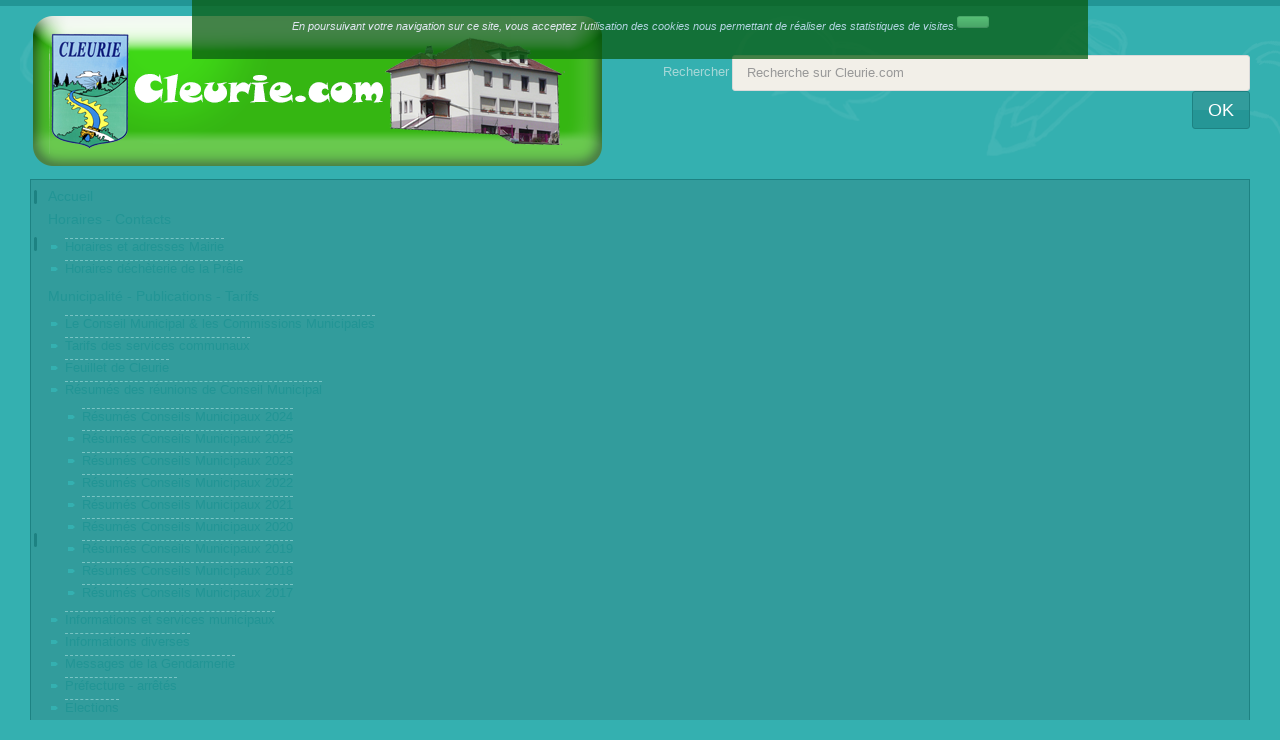

--- FILE ---
content_type: text/html; charset=utf-8
request_url: https://cleurie.com/index.php/images-cleurie/images-pierre
body_size: 9503
content:
<!DOCTYPE html>
<html xmlns="http://www.w3.org/1999/xhtml" xml:lang="fr-fr" lang="fr-fr" dir="ltr">
	<head>
	<!-- viewport fix for devices -->
	<meta name="viewport" content="width=device-width, initial-scale=1.0" />
	
	<!-- load core head -->
	<base href="https://cleurie.com/index.php/images-cleurie/images-pierre" />
	<meta http-equiv="content-type" content="text/html; charset=utf-8" />
	<meta name="keywords" content="Mairie, Cleurie, Vosges, vallée, mairie, forêt, rivière, Gérardmer, Remiremont, Epinal, canton, La Bresse, chasse, pêche, nature, glace, escargot, caille, fromage, ballade, point, vue, gîte, hébergement, Le Syndicat, la Forge, Saint-Etienne, Tendon, le Tholy, information, plan, conseil, municipal, rapport, commission, membre, réunion, résidence, secondaire, vacances, billet, feuillet, caisse, savon, handball, comité, fêtes, école, primaire, élémentaire, cantine, lieu, dit, écart, rue, ferme, habitation," />
	<meta name="description" content="Site d'information et de communication de la commune de Cleurie dans les Vosges (88120)" />
	<meta name="generator" content="Joomla! - Open Source Content Management - Version 3.10.12" />
	<title>Cleurie - Les vidéos de Pierre</title>
	<link href="/index.php/images-cleurie/images-pierre?format=feed&amp;type=rss" rel="alternate" type="application/rss+xml" title="RSS 2.0" />
	<link href="/index.php/images-cleurie/images-pierre?format=feed&amp;type=atom" rel="alternate" type="application/atom+xml" title="Atom 1.0" />
	<link href="/templates/jm-school-tools/favicon.ico" rel="shortcut icon" type="image/vnd.microsoft.icon" />
	<link href="https://cleurie.com/index.php/component/search/?Itemid=374&amp;format=opensearch" rel="search" title="Valider Cleurie" type="application/opensearchdescription+xml" />
	<link href="/media/plg_system_jcemediabox/css/jcemediabox.min.css?34e90de1478e8a54af7fd56d4a3a7102" rel="stylesheet" type="text/css" />
	<link href="/media/system/css/modal.css?c16597ad9c82ed3be3a21abc6d4eff0b" rel="stylesheet" type="text/css" />
	<link href="https://cleurie.com/templates/jm-school-tools/css/bootstrap.css" rel="stylesheet" type="text/css" />
	<link href="https://cleurie.com/templates/jm-school-tools/css/bootstrap_responsive.css" rel="stylesheet" type="text/css" />
	<link href="https://cleurie.com/templates/jm-school-tools/css/extensions.css" rel="stylesheet" type="text/css" />
	<link href="https://cleurie.com/templates/jm-school-tools/css/template.css" rel="stylesheet" type="text/css" />
	<link href="https://cleurie.com/templates/jm-school-tools/css/template_responsive.css" rel="stylesheet" type="text/css" />
	<link href="https://cleurie.com/templates/jm-school-tools/css/style1.css" rel="stylesheet" type="text/css" />
	<link href="https://cleurie.com/templates/jm-school-tools/css/animated-buttons.css" rel="stylesheet" type="text/css" />
	<link href="https://cleurie.com/templates/jm-school-tools/css/custom.css" rel="stylesheet" type="text/css" />
	<link href="https://cleurie.com/templates/jm-school-tools/cache/custom_css_1d437cb6f1a1ad45782d1ed87b5ceb46.css" rel="stylesheet" type="text/css" />
	<link href="/modules/mod_djmenu/themes/default/css/djmenu.css" rel="stylesheet" type="text/css" />
	<link href="/media/djextensions/css/animate.min.css" rel="stylesheet" type="text/css" />
	<link href="/modules/mod_djmenu/assets/css/animations.css" rel="stylesheet" type="text/css" />
	<link href="/modules/mod_djmenu/themes/default/css/djmenu_fx.css" rel="stylesheet" type="text/css" />
	<link href="https://cleurie.com/plugins/system/fmalertcookies/assets/css/bootstrap.min.css" rel="stylesheet" type="text/css" />
	<link href="https://cleurie.com/plugins/system/fmalertcookies/assets/css/custom.css" rel="stylesheet" type="text/css" />
	<style type="text/css">
div.mod_search89 input[type="search"]{ width:auto; }
	</style>
	<script type="application/json" class="joomla-script-options new">{"csrf.token":"0dbd0683bca0c1c8e053cb665e102748","system.paths":{"root":"","base":""}}</script>
	<script src="/media/system/js/caption.js?c16597ad9c82ed3be3a21abc6d4eff0b" type="text/javascript"></script>
	<script src="/media/system/js/mootools-core.js?c16597ad9c82ed3be3a21abc6d4eff0b" type="text/javascript"></script>
	<script src="/media/system/js/core.js?c16597ad9c82ed3be3a21abc6d4eff0b" type="text/javascript"></script>
	<script src="/media/system/js/mootools-more.js?c16597ad9c82ed3be3a21abc6d4eff0b" type="text/javascript"></script>
	<script src="/media/system/js/modal.js?c16597ad9c82ed3be3a21abc6d4eff0b" type="text/javascript"></script>
	<!--[if lt IE 9]><script src="/media/system/js/html5fallback.js?c16597ad9c82ed3be3a21abc6d4eff0b" type="text/javascript"></script><![endif]-->
	<script src="/media/jui/js/jquery.min.js?c16597ad9c82ed3be3a21abc6d4eff0b" type="text/javascript"></script>
	<script src="/media/jui/js/jquery-noconflict.js?c16597ad9c82ed3be3a21abc6d4eff0b" type="text/javascript"></script>
	<script src="/media/jui/js/jquery-migrate.min.js?c16597ad9c82ed3be3a21abc6d4eff0b" type="text/javascript"></script>
	<script src="/media/jui/js/bootstrap.min.js?c16597ad9c82ed3be3a21abc6d4eff0b" type="text/javascript"></script>
	<script src="/media/plg_system_jcemediabox/js/jcemediabox.min.js?34e90de1478e8a54af7fd56d4a3a7102" type="text/javascript"></script>
	<script src="https://cleurie.com/templates/jm-school-tools/js/styleswitcher.js" type="text/javascript"></script>
	<script src="https://cleurie.com/templates/jm-school-tools/js/scripts.js" type="text/javascript"></script>
	<script src="/modules/mod_djmenu/assets/js/jquery.djmenu.js" type="text/javascript"></script>
	<script type="text/javascript">
jQuery(window).on('load',  function() {
				new JCaption('img.caption');
			});jQuery(document).ready(function(){WfMediabox.init({"base":"\/","theme":"squeeze","width":"600","height":"600","lightbox":0,"shadowbox":0,"icons":1,"overlay":1,"overlay_opacity":0.8,"overlay_color":"#000000","transition_speed":500,"close":2,"scrolling":"fixed","labels":{"close":"Fermer","next":"Suivant","previous":"Pr\u00e9c\u00e9dent","cancel":"Annuler","numbers":"{{numbers}}","numbers_count":"{{current}} sur {{total}}","download":"T\u00e9l\u00e9charger"},"swipe":true,"expand_on_click":true});});
		jQuery(function($) {
			SqueezeBox.initialize({});
			initSqueezeBox();
			$(document).on('subform-row-add', initSqueezeBox);

			function initSqueezeBox(event, container)
			{
				SqueezeBox.assign($(container || document).find('a.modal').get(), {
					parse: 'rel'
				});
			}
		});

		window.jModalClose = function () {
			SqueezeBox.close();
		};

		// Add extra modal close functionality for tinyMCE-based editors
		document.onreadystatechange = function () {
			if (document.readyState == 'interactive' && typeof tinyMCE != 'undefined' && tinyMCE)
			{
				if (typeof window.jModalClose_no_tinyMCE === 'undefined')
				{
					window.jModalClose_no_tinyMCE = typeof(jModalClose) == 'function'  ?  jModalClose  :  false;

					jModalClose = function () {
						if (window.jModalClose_no_tinyMCE) window.jModalClose_no_tinyMCE.apply(this, arguments);
						tinyMCE.activeEditor.windowManager.close();
					};
				}

				if (typeof window.SqueezeBoxClose_no_tinyMCE === 'undefined')
				{
					if (typeof(SqueezeBox) == 'undefined')  SqueezeBox = {};
					window.SqueezeBoxClose_no_tinyMCE = typeof(SqueezeBox.close) == 'function'  ?  SqueezeBox.close  :  false;

					SqueezeBox.close = function () {
						if (window.SqueezeBoxClose_no_tinyMCE)  window.SqueezeBoxClose_no_tinyMCE.apply(this, arguments);
						tinyMCE.activeEditor.windowManager.close();
					};
				}
			}
		};
		jQuery(function($) {
			 $('.hasTip').each(function() {
				var title = $(this).attr('title');
				if (title) {
					var parts = title.split('::', 2);
					var mtelement = document.id(this);
					mtelement.store('tip:title', parts[0]);
					mtelement.store('tip:text', parts[1]);
				}
			});
			var JTooltips = new Tips($('.hasTip').get(), {"maxTitleChars": 50,"fixed": false});
		});jQuery(document).ready( function(){ new DJMenu(jQuery('#dj-main87'), {wrap: '', animIn: 'fadeIn', animOut: 'fadeOut', animSpeed: 'normal', delay: 500, direction: 'ltr'}); } );
	</script>

	
		 

	<!--[if lt IE 9]>
	<script src="http://html5shim.googlecode.com/svn/trunk/html5.js" type="text/javascript"></script>
	<script src="https://cleurie.com/templates/jm-school-tools/js/respond.src.js" type="text/javascript"></script>
	<link href="https://cleurie.com/templates/jm-school-tools/css/ie8.css" rel="stylesheet" type="text/css" />
	<![endif]-->
	<!--[if IE 9]>
	<link href="https://cleurie.com/templates/jm-school-tools/css/ie9.css" rel="stylesheet" type="text/css" />
	<![endif]-->
	
	<!-- template path for styleswitcher script -->
	<script type="text/javascript">
		$template_path = 'https://cleurie.com/templates/jm-school-tools';
	</script>
	
			<link href="https://cleurie.com/images/divers/bouton-forme/billet-cleurie.jpg" rel="Shortcut Icon" />
	
	    	
	</head>	<body><!--googleoff: all--><div class="cadre_alert_cookies" id="cadre_alert_cookies" style="opacity:0.75;text-align:center;position:fixed;z-index:10000;left: 0;right: 0; margin:0px;"><div class="cadre_inner_alert_cookies" style="display: inline-block;width: 100%;margin:auto;max-width:70%;background-color: #095c10;"><div class="cadre_inner_texte_alert_cookies" style="display: inline-block;padding:10px;color: #dadff0"><div class="cadre_texte pull-left"><p><span style="font-size: 8pt;"><em>En poursuivant votre navigation sur ce site, vous acceptez l'utilisation des cookies nous permettant de réaliser des statistiques de visites.</em></span></p></div><div class="cadre_bouton pull-left"><div class="pull-left  col-sm-6 btn_close" style="margin:0;text-align:left"><button onclick="CloseCadreAlertCookie();" style="color:#022e02" class="btn btn-success btn-large popup-modal-dismiss"></button></div></div></div></div></div><!--googleon: all--><script type="text/javascript">/*<![CDATA[*/var name = "fmalertcookies" + "=";var ca = document.cookie.split(";");var acceptCookie = false;for(var i=0; i<ca.length; i++) {var c = ca[i];while (c.charAt(0)==" ") c = c.substring(1);if (c.indexOf(name) == 0){ acceptCookie = true; document.getElementById("cadre_alert_cookies").style.display="none";}}var d = new Date();d.setTime(d.getTime() + (30*(24*60*60*1000)));var expires_cookie = "expires="+d.toUTCString();function CloseCadreAlertCookie(){document.getElementById('cadre_alert_cookies').style.display='none'; document.cookie='fmalertcookies=true; '+expires_cookie+'; path=/';}/*]]>*/</script>
		<div id="jm-allpage">
			
<section id="jm-top-bar">
    <div id="jm-top-bar-bg">
        <div class="container-fluid">
                            <div id="jm-top-bar-wrapper" class="clearfix">
                                            <div id="jm-top-bar1" class="pull-left ">
                            	<div class="jm-module-raw ">
		

<div class="custom"  >
	<p>&nbsp;<a href="/index.php"><img src="/images/divers/logos-accueil/logo-02.png" alt="Accueil du site de Cleurie" width="569" height="150" title="Pages web du Village de Cleurie" onmouseover="this.src='/images/divers/logos-accueil/logo-02bis.png';" onmouseout="this.src='/images/divers/logos-accueil/logo-02.png';" /></a></p></div>
	</div>
	
                        </div>
                                                                        <div id="jm-top-bar2" class="pull-right ">
                            	<div class="jm-module-raw ">
		

<div class="custom"  >
	<p> </p>
<p> </p>
<p> </p></div>
	</div>
		<div class="jm-module-raw ">
		<div class="search mod_search89">
	<form action="/index.php/images-cleurie/images-pierre" method="post" class="form-inline" role="search">
		<label for="mod-search-searchword89" class="element-invisible">Rechercher</label> <input name="searchword" id="mod-search-searchword89" maxlength="200"  class="inputbox search-query input-medium" type="search" size="60" placeholder="Recherche sur Cleurie.com" /> <button class="button btn btn-primary" onclick="this.form.searchword.focus();">OK</button>		<input type="hidden" name="task" value="search" />
		<input type="hidden" name="option" value="com_search" />
		<input type="hidden" name="Itemid" value="374" />
	</form>
</div>
	</div>
	
                        </div>
                                    </div>
                        
                        <div id="jm-menu-bar" >
                <div id="jm-menu-bar-wrapper" class="clearfix">	
                                    	                         </div>   
                          
                 <div id="jm-djmenu" class="clearfix">
                    <ul id="dj-main87" class="dj-main"><li class="dj-up itemid101 first"><a href="/index.php" class="dj-up_a" ><span >Accueil</span></a></li>
<li class="dj-up itemid186"><a href="/index.php/horaires-contacts" class="dj-up_a" ><span class="dj-drop" >Horaires - Contacts</span></a>
<ul class="dj-submenu">
<li class="submenu_top" style="display: none"> </li>
<li class="itemid126 first"><a href="/index.php/horaires-contacts/horaires-mairie" class="" >Horaires et adresses Mairie</a></li>
<li class="itemid125 last"><a href="/index.php/horaires-contacts/horaires-decheterie" class="" >Horaires déchèterie de la Prêle</a></li>
<li class="submenu_bot" style="display: none"> </li>
</ul>
</li>
<li class="dj-up itemid104"><a href="/index.php/municipalite-publications" class="dj-up_a" ><span class="dj-drop" >Municipalité - Publications - Tarifs</span></a>
<ul class="dj-submenu">
<li class="submenu_top" style="display: none"> </li>
<li class="itemid140 first"><a href="/index.php/municipalite-publications/conseil-municipal" class="" >Le Conseil Municipal &amp; les Commissions Municipales</a></li>
<li class="itemid151"><a href="/index.php/municipalite-publications/tarifs-services" class="" >Tarifs des services communaux</a></li>
<li class="itemid141"><a href="/index.php/municipalite-publications/feuillet-cleurie" class="" >Feuillet de Cleurie</a></li>
<li class="itemid143"><a href="/index.php/municipalite-publications/resume-cm" class="dj-more" >Résumés des réunions de Conseil Municipal</a>
<ul>
<li class="submenu_top" style="display: none"> </li>
<li class="itemid474 first"><a href="/index.php/municipalite-publications/resume-cm/resume-cm-2024" class="" >Résumés Conseils Municipaux 2024</a></li>
<li class="itemid481"><a href="/index.php/municipalite-publications/resume-cm/resume-cm-2025" class="" >Résumés Conseils Municipaux 2025</a></li>
<li class="itemid466"><a href="/index.php/municipalite-publications/resume-cm/resume-cm-2023" class="" >Résumés Conseils Municipaux 2023</a></li>
<li class="itemid446"><a href="/index.php/municipalite-publications/resume-cm/resume-cm-2022" class="" >Résumés Conseils Municipaux 2022</a></li>
<li class="itemid368"><a href="/index.php/municipalite-publications/resume-cm/resume-cm-2021" class="" >Résumés Conseils Municipaux 2021</a></li>
<li class="itemid299"><a href="/index.php/municipalite-publications/resume-cm/resume-cm-2020" class="" >Résumés Conseils Municipaux 2020</a></li>
<li class="itemid236"><a href="/index.php/municipalite-publications/resume-cm/resume-cm-2019" class="" >Résumés Conseils Municipaux 2019</a></li>
<li class="itemid148"><a href="/index.php/municipalite-publications/resume-cm/resume-cm-2018" class="" >Résumés Conseils Municipaux 2018</a></li>
<li class="itemid149 last"><a href="/index.php/municipalite-publications/resume-cm/resume-cm-2017" class="" >Résumés  Conseils Municipaux 2017</a></li>
<li class="submenu_bot" style="display: none"> </li>
</ul>
</li>
<li class="itemid237"><a href="/index.php/municipalite-publications/infos-services-municipaux" class="" >Informations et services municipaux</a></li>
<li class="itemid342"><a href="/index.php/municipalite-publications/infos-diverses" class="" >Informations diverses</a></li>
<li class="itemid360"><a href="/index.php/municipalite-publications/messages-gendarmerie" class="" >Messages de la Gendarmerie</a></li>
<li class="itemid367"><a href="/index.php/municipalite-publications/prefecture-arretes" class="" >Préfecture - arrêtés</a></li>
<li class="itemid390"><a href="/index.php/municipalite-publications/elections" class="dj-more" >Elections</a>
<ul>
<li class="submenu_top" style="display: none"> </li>
<li class="itemid391 first"><a href="/index.php/municipalite-publications/elections/elections-departement-region" class="" >Elections départementales et régionales</a></li>
<li class="itemid300 last"><a href="/index.php/municipalite-publications/elections/election-municipale-mars-2020" class="" >Elections Municipales Mars 2020</a></li>
<li class="submenu_bot" style="display: none"> </li>
</ul>
</li>
<li class="itemid424 last"><a href="/index.php/municipalite-publications/espace-sans-tabac" class="" >Espace sans Tabac</a></li>
<li class="submenu_bot" style="display: none"> </li>
</ul>
</li>
<li class="dj-up itemid173"><a href="/index.php/scolaire-periscolaire2" class="dj-up_a" ><span class="dj-drop" >Scolaire - Périscolaire</span></a>
<ul class="dj-submenu">
<li class="submenu_top" style="display: none"> </li>
<li class="itemid174 first"><a href="/index.php/scolaire-periscolaire2/service-periscolaire3" class="" >Service périscolaire</a></li>
<li class="itemid175"><a href="/index.php/scolaire-periscolaire2/activites-periscolaire3" class="" >Activités périscolaires</a></li>
<li class="itemid176"><a href="/index.php/scolaire-periscolaire2/menu-cantine3" class="" >Menus de la cantine</a></li>
<li class="itemid336"><a href="/index.php/scolaire-periscolaire2/accueil-loisirs-ete" class="" >Accueil de Loisirs enfants et adolescents</a></li>
<li class="itemid403"><a href="/index.php/scolaire-periscolaire2/alsh" class="" >ALSH</a></li>
<li class="itemid465 last"><a href="/index.php/scolaire-periscolaire2/noel-2022-ecole" class="" >Noël 2022 -  école de Cleurie</a></li>
<li class="submenu_bot" style="display: none"> </li>
</ul>
</li>
<li class="dj-up itemid114"><a href="/index.php/patrimoine" class="dj-up_a" ><span class="dj-drop" >Sites Naturels &amp; Patrimoine</span></a>
<ul class="dj-submenu">
<li class="submenu_top" style="display: none"> </li>
<li class="itemid160 first"><a href="/index.php/patrimoine/publications-avc" class="dj-more" >Publications des Amis de la Vallée de Cleurie</a>
<ul>
<li class="submenu_top" style="display: none"> </li>
<li class="itemid215 first"><a href="/index.php/patrimoine/publications-avc/bibliotheque-cleurie" class="" >La bibliothèque des Amis de la Vallée de Cleurie</a></li>
<li class="itemid189"><a href="/index.php/patrimoine/publications-avc/sainte-sabine" class="" >Sainte Sabine</a></li>
<li class="itemid188"><a href="/index.php/patrimoine/publications-avc/une-republique" class="" >Une République</a></li>
<li class="itemid190"><a href="/index.php/patrimoine/publications-avc/rubiades" class="" >Les Rubiades</a></li>
<li class="itemid191"><a href="/index.php/patrimoine/publications-avc/purifaing" class="" >Purifaing</a></li>
<li class="itemid192"><a href="/index.php/patrimoine/publications-avc/fontaine-st-augustin" class="" >Fontaine Saint-Augustin</a></li>
<li class="itemid193"><a href="/index.php/patrimoine/publications-avc/col-singe" class="" >Col du Singe - Faing la Grue - le Savoyen</a></li>
<li class="itemid194"><a href="/index.php/patrimoine/publications-avc/pierre-lievre" class="" >La pierre le Lièvre</a></li>
<li class="itemid195"><a href="/index.php/patrimoine/publications-avc/la-charme" class="" >La Charme - Morexard - Petite Ste-Sabine - la Mousse</a></li>
<li class="itemid196"><a href="/index.php/patrimoine/publications-avc/pierre-kerlinkin" class="" >La Pierre de Kerlinkin</a></li>
<li class="itemid197"><a href="/index.php/patrimoine/publications-avc/clos-lamberfaing" class="" >Le Clos de Lamberfaing</a></li>
<li class="itemid198"><a href="/index.php/patrimoine/publications-avc/tourbiere-la-bime" class="" >Etang de l'Abîme</a></li>
<li class="itemid199"><a href="/index.php/patrimoine/publications-avc/plateau-st-augustin" class="" >Plateau au dessus de Saint-Augustin</a></li>
<li class="itemid200"><a href="/index.php/patrimoine/publications-avc/assechement" class="" >Assèchement d'une tourbière</a></li>
<li class="itemid201"><a href="/index.php/patrimoine/publications-avc/ferme-jacquerey" class="" >La ferme Jacquerey</a></li>
<li class="itemid209"><a href="/index.php/patrimoine/publications-avc/ecole-cleurie" class="" >L'école de Cleurie</a></li>
<li class="itemid210"><a href="/index.php/patrimoine/publications-avc/reconstruction-mairie-ecole" class="" >Reconstruction de la Mairie-Ecole de Cleurie</a></li>
<li class="itemid216"><a href="/index.php/patrimoine/publications-avc/scierie-blaison" class="" >La scierie BLAISON</a></li>
<li class="itemid217 last"><a href="/index.php/patrimoine/publications-avc/chantier-granit" class="" >Le chantier de granit</a></li>
<li class="submenu_bot" style="display: none"> </li>
</ul>
</li>
<li class="itemid203"><a href="/index.php/patrimoine/foret-cleurie" class="" >La forêt de Cleurie</a></li>
<li class="itemid305 last"><a href="/index.php/patrimoine/croix-cleurie" class="" >Les Croix de CLEURIE</a></li>
<li class="submenu_bot" style="display: none"> </li>
</ul>
</li>
<li class="dj-up itemid167 active"><a href="/index.php/images-cleurie" class="dj-up_a active" ><span class="dj-drop" >Manifestations &amp; images</span></a>
<ul class="dj-submenu">
<li class="submenu_top" style="display: none"> </li>
<li class="itemid475 first"><a href="/index.php/images-cleurie/images-cleurie-2024" class="" >Images de Cleurie en 2024</a></li>
<li class="itemid467"><a href="/index.php/images-cleurie/images-cleurie-2023" class="" >Images de Cleurie en 2023</a></li>
<li class="itemid464"><a href="/index.php/images-cleurie/images-cleurie-2022" class="" >Images de Cleurie en 2022</a></li>
<li class="itemid402"><a href="/index.php/images-cleurie/images-cleurie-2021" class="" >Images de Cleurie en 2021</a></li>
<li class="itemid353"><a href="/index.php/images-cleurie/images-cleurie-2020" class="" >Images de Cleurie en 2020</a></li>
<li class="itemid168"><a href="/index.php/images-cleurie/images-cleurie-2018" class="" >Images de Cleurie en 2018</a></li>
<li class="itemid110"><a href="/index.php/images-cleurie/fleurs-cleurie" class="dj-more" >Les fleurs à Cleurie</a>
<ul>
<li class="submenu_top" style="display: none"> </li>
<li class="itemid111 first"><a href="/index.php/images-cleurie/fleurs-cleurie/fleurs-2015" class="" >Fleurs 2015</a></li>
<li class="itemid115"><a href="/index.php/images-cleurie/fleurs-cleurie/fleurs-2016" class="" >Fleurs 2016</a></li>
<li class="itemid166"><a href="/index.php/images-cleurie/fleurs-cleurie/fleurs-2017" class="" >Fleurs 2017</a></li>
<li class="itemid202"><a href="/index.php/images-cleurie/fleurs-cleurie/fleurs-2018" class="" >Fleurs 2018</a></li>
<li class="itemid270"><a href="/index.php/images-cleurie/fleurs-cleurie/fleurs-2019" class="" >Fleurs 2019</a></li>
<li class="itemid324"><a href="/index.php/images-cleurie/fleurs-cleurie/fleurs-2020" class="" >Fleurs 2020</a></li>
<li class="itemid457"><a href="/index.php/images-cleurie/fleurs-cleurie/videos-village-fleurs" class="" >Videos fleurissement et village CLEURIE</a></li>
<li class="itemid458 last"><a href="/index.php/images-cleurie/fleurs-cleurie/fleurs-2021" class="" >Fleurs 2021</a></li>
<li class="submenu_bot" style="display: none"> </li>
</ul>
</li>
<li class="itemid185"><a href="/index.php/images-cleurie/cleurie-neige" class="" >Cleurie sous la neige</a></li>
<li class="itemid231"><a href="/index.php/images-cleurie/photos-cleurie" class="" >Photos du village de Cleurie</a></li>
<li class="itemid374 last active"><a href="/index.php/images-cleurie/images-pierre" class="active " >Les vidéos de Pierre</a></li>
<li class="submenu_bot" style="display: none"> </li>
</ul>
</li>
<li class="dj-up itemid103"><a href="/index.php/assos-cleurie" class="dj-up_a" ><span class="dj-drop" >Associations</span></a>
<ul class="dj-submenu">
<li class="submenu_top" style="display: none"> </li>
<li class="itemid116 first"><a href="/index.php/assos-cleurie/comite-fetes" class="" >Comité des Fêtes de Cleurie</a></li>
<li class="itemid150"><a href="/index.php/assos-cleurie/parents-eleves" class="" >Parents élèves de Cleurie</a></li>
<li class="itemid187"><a href="/index.php/assos-cleurie/amis-vallee-cleurie" class="" >Amis de la Vallée de Cleurie</a></li>
<li class="itemid359 last"><a href="/index.php/assos-cleurie/basket-ball" class="" >ASSACS - Basket Ball</a></li>
<li class="submenu_bot" style="display: none"> </li>
</ul>
</li>
<li class="dj-up itemid473 last"><a href="/index.php/non-categorise" class="dj-up_a" ><span >Annexes</span></a></li>
</ul>
                 </div>
                 		
            </div>
                    </div>
    </div>
</section>			
<section id="jm-midpage-wrapper">
    <div id="jm-midpage-wrapper-bg"  class="notop">
                <div id="jm-mainpage">
            <div id="jm-mainpage-top" class="container-fluid"></div>
        	<div id="jm-mainpage-wrapper" class="container-fluid">
                            	    
            	    <div id="jm-main" class="scheme1 lcr">    
                		<div class="row-fluid"> 
                			<div id="jm-content" class="span12">
                				                                 
                                <div id="jm-maincontent">
                                    <div id="system-message-container">
	</div>

                                    <div class="blog" itemscope itemtype="https://schema.org/Blog">
	
		
	
	
	
				<div class="items-leading clearfix">
							<div class="leading-0"
					itemprop="blogPost" itemscope itemtype="https://schema.org/BlogPosting">
					

	
<div class="icons">
	
					<div class="btn-group pull-right">
				<button class="btn dropdown-toggle" type="button" id="dropdownMenuButton-80" aria-label="User tools"
				data-toggle="dropdown" aria-haspopup="true" aria-expanded="false">
					<span class="icon-cog" aria-hidden="true"></span>
					<span class="caret" aria-hidden="true"></span>
				</button>
								<ul class="dropdown-menu" aria-labelledby="dropdownMenuButton-80">
											<li class="print-icon"> <a href="/index.php/images-cleurie/images-pierre/80-images-pierre?tmpl=component&amp;print=1&amp;layout=default" title="Imprimer l'article < les vidéos de Pierre >" onclick="window.open(this.href,'win2','status=no,toolbar=no,scrollbars=yes,titlebar=no,menubar=no,resizable=yes,width=640,height=480,directories=no,location=no'); return false;" rel="nofollow">			<span class="icon-print" aria-hidden="true"></span>
		Imprimer	</a> </li>
																<li class="email-icon"> <a href="/index.php/component/mailto/?tmpl=component&amp;template=jm-school-tools&amp;link=290a6a9cae4ee109fbd69354a662a44ad5cbcd19" title="Envoyer ce lien à un ami" onclick="window.open(this.href,'win2','width=400,height=450,menubar=yes,resizable=yes'); return false;" rel="nofollow">			<span class="icon-envelope" aria-hidden="true"></span>
		E-mail	</a> </li>
														</ul>
			</div>
		
	</div>




		

<p>&nbsp;</p>
<p style="text-align: center;"><span style="font-size: 24pt;"><strong>Pierre nous met fort aimablement ses vidéos à notre disposition.</strong></span></p>
<p>&nbsp;</p>
<p style="text-align: center;"><span style="font-size: 24pt;"><strong>Avec tous nos remerciements...</strong></span></p>
<p>&nbsp;</p>
<p>&nbsp;</p>
<p style="text-align: center;"><a href="/images/divers/video-pa/blaireau02.mp4" class="jcepopup noicon" title="Le blaireau du Palton" data-mediabox="1" data-mediabox-width="1400"><span style="color: #993300;"><span style="font-size: 16px;"><b>Le blaireau du Palton</b></span></span></a></p>
<p style="text-align: center;"><span style="color: #993300; font-size: 12pt;"><strong>Cleurie - Village - 2020</strong></span></p>
<p style="text-align: center;"><a href="/images/divers/video-pa/cleurie-illumine-dec-2021.mp4" class="jcepopup noicon" data-mediabox="1" data-mediabox-width="1400"><span style="font-size: 12pt; color: #993300;"><strong>Cleurie - illuminations 2021</strong></span></a></p>
<p style="text-align: center;"><a href="/images/divers/video-pa/cleurie-2020-bleu.mp4" class="jcepopup noicon" data-mediabox="1" data-mediabox-width="1400"><span style="font-size: 12pt; color: #993300;"><strong>Cleurie - 2020 - bleu</strong></span></a></p>
<p style="text-align: center;"><a href="/images/divers/video-pa/cleurie-2019-alphabet.mp4" class="jcepopup noicon" data-mediabox="1" data-mediabox-width="1400"><span style="font-size: 12pt; color: #993300;"><strong>Cleurie - 2019 - alphabet</strong></span></a></p>
<p style="text-align: center;"><span style="color: #993300; font-size: 12pt;"><a href="/images/divers/video-pa/cleurie-2021-formes-geometriques.mp4" class="jcepopup noicon" style="color: #993300;" data-mediabox="1" data-mediabox-width="640" data-mediabox-height="480"><strong>Cleurie - 2021 - formes géométriques</strong></a><a href="/images/divers/video-pa/cleurie-2019-alphabet.mp4" class="jcepopup noicon" style="color: #993300;" data-mediabox="1" data-mediabox-width="1400"></a></span></p>
<p style="text-align: center;"><span style="color: #993300;"><a href="/images/divers/video-pa/cleurie-compil-2010-2019.mp4" class="jcepopup noicon" style="color: #993300;" data-mediabox="1" data-mediabox-width="1000" data-mediabox-height="750"><span style="font-size: 12pt;"><strong>Cleurie - compilation 2010-2019</strong></span></a><a href="/images/divers/video-pa/cleurie-2019-alphabet.mp4" class="jcepopup noicon" style="color: #993300;" data-mediabox="1" data-mediabox-width="1400"></a></span></p>
<p style="text-align: center;">&nbsp;</p>
<p>&nbsp;</p>
<p style="text-align: center;"><a href="/images/divers/video-pa/diapo-oiseaux-fleurs-2025.mp4" class="jcepopup noicon" title="Fleurs et oiseaux en 2025 à Cleurie" data-mediabox="1" data-mediabox-width="1400"><img src="/images/module-accueil/fleur-oiseaux-2025.png" alt="Fleurs et Oiseaux en 2025" width="150" height="113" style="margin: 20px;" /></a><a href="/images/divers/video-pa/fleurs-2024.mp4" class="jcepopup noicon" title="Fleurissement de Cleurie en 2024" data-mediabox="1" data-mediabox-width="1400"><img src="/images/divers/video-pa/fleurs-2024.png" alt="Fleurissement 2024" width="150" height="225" style="margin: 20px;" /></a><a href="/images/divers/video-pa/sentier-grand-ballon.mp4" class="jcepopup noicon" title="Sentier du Grand Ballon - 2024" data-mediabox="1" data-mediabox-width="1400"><img src="/images/divers/video-pa/grand-ballon.png" alt="Sentier du Grand Ballon" width="150" height="225" style="margin: 20px;" /></a><a href="/images/divers/video-pa/lac-corbeaux.mp4" class="jcepopup noicon" title="Lac des Corbeaux - 2024" data-mediabox="1" data-mediabox-width="1400"><img src="/images/divers/video-pa/lac-corbeaux.png" alt="Lac des Corbeaux" width="150" height="225" style="margin: 20px;" /></a><a href="/images/divers/video-pa/sentier-ballon-alsace.mp4" class="jcepopup noicon" title="Sentier du Ballon d'Alsace - 2024" data-mediabox="1" data-mediabox-width="1400"><img src="/images/divers/video-pa/ballon-alsace.png" alt="Sentier du Ballon d'Alsace" width="150" height="225" style="margin: 20px;" /></a><a href="/images/divers/video-pa/retrospective-2023-fleurs.mp4" class="jcepopup noicon" title="Rétrospective 2023 - fleurs et manifestations communales" data-mediabox="1" data-mediabox-width="1400"><img src="/images/divers/video-pa/retrospective-fleurs-2023.jpg" alt="Rétrospective 2023 - fleurs et manifestations" width="150" height="225" style="margin: 20px;" onmouseover="this.src='/images/divers/video-pa/retrospective-fleurs-2023-97.jpg';" onmouseout="this.src='/images/divers/video-pa/retrospective-fleurs-2023.jpg';" /></a><a href="/images/divers/video-pa/creches-2023.mp4" class="jcepopup noicon" title="Crèches de Noël 2023" data-mediabox="1" data-mediabox-width="1400"><img src="/images/divers/video-pa/creches-noel-2023.png" alt="Les crèches de Noël  2023" width="150" height="225" style="margin: 20px;" onmouseover="this.src='/images/divers/video-pa/creches-noel-2023-97.png';" onmouseout="this.src='/images/divers/video-pa/creches-noel-2023.png';" /></a><a href="/images/divers/video-pa/remiremont-noel-2023.mp4" class="jcepopup noicon" title="Remiremont brille de 1000 feux - Noël 2023" data-mediabox="1" data-mediabox-width="1400"><img src="/images/divers/video-pa/remiremont-noel-2023.jpg" alt="Remiremont brille de 1000 feux - fin année 2023" width="150" height="225" style="margin: 20px;" onmouseover="this.src='/images/divers/video-pa/remiremont-noel-2023-97.jpg';" onmouseout="this.src='/images/divers/video-pa/remiremont-noel-2023.jpg';" /></a><a href="/images/divers/video-pa/remiremont-noel-2023.mp4" class="jcepopup noicon" title="Remiremont brille de 1000 feux - Noël 2023" data-mediabox="1" data-mediabox-width="1400"></a><a href="/images/divers/video-pa/cascade-bouchot-11-2023.mp4" class="jcepopup noicon" title="Cascade du Bouchot le 20 novembre 2023" data-mediabox="1" data-mediabox-width="1400"><img src="/images/divers/video-pa/cascade-bouchot-20-11-2023.jpg" alt="Le saut du Bouchot le 20 novembre 2023, suite aux fortes pluies" width="150" height="225" style="margin: 20px;" onmouseover="this.src='/images/divers/video-pa/cascade-bouchot-20-11-2023-97.jpg';" onmouseout="this.src='/images/divers/video-pa/cascade-bouchot-20-11-2023.jpg';" /></a><a href="/images/divers/video-pa/faisan.mp4" class="jcepopup noicon" title="Le faisan gambadeur" data-mediabox="1" data-mediabox-width="1400"><img src="/images/divers/video-pa/faisan.jpg" alt="Le faisan gambadeur..." width="150" height="225" style="margin: 20px;" onmouseover="this.src='/images/divers/video-pa/video-pierre-clic.jpg';" onmouseout="this.src='/images/divers/video-pa/faisan.jpg';" /></a><a href="/images/divers/video-pa/faisan.mp4" class="jcepopup noicon" title="Le faisan gambadeur" data-mediabox="1" data-mediabox-width="1400"></a><a href="/images/divers/video-pa/grebes-huppes.mp4" class="jcepopup noicon" title="Les grèbes huppés au Plan d'Eau de Remiremont" data-mediabox="1" data-mediabox-width="1400"><img src="/images/divers/video-pa/grebes-huppes.jpg" alt="Les grèbes huppés au Plan d'Eau de Remiremont" width="150" height="225" style="margin: 20px;" onmouseover="this.src='/images/divers/video-pa/video-pierre-clic.jpg';" onmouseout="this.src='/images/divers/video-pa/grebes-huppes.jpg';" /></a><a href="/images/divers/video-pa/grebes-huppes.mp4" class="jcepopup noicon" title="Les grèbes huppés au Plan d'Eau de Remiremont" data-mediabox="1" data-mediabox-width="1400"></a><a href="/images/divers/video-pa/fleurs-2022.mp4" class="jcepopup noicon" title="Le fleurissement de Cleurie en 2022" data-mediabox="1" data-mediabox-width="1400"><img src="/images/divers/video-pa/fleurs-2022.jpg" alt="Fleurissement de Cleurie en 2022" width="150" height="225" style="margin: 20px;" onmouseover="this.src='/images/divers/video-pa/video-pierre-clic.jpg';" onmouseout="this.src='/images/divers/video-pa/fleurs-2022.jpg';" /></a><a href="/images/divers/video-pa/fleurs-2022.mp4" class="jcepopup noicon" title="Le fleurissement de Cleurie en 2022" data-mediabox="1" data-mediabox-width="1400"></a><a href="/images/divers/video-pa/creches-2022.mp4" class="jcepopup noicon" title="Les crèches de Noël - décembre 2022" data-mediabox="1" data-mediabox-width="1400"><img src="/images/divers/video-pa/creches-noel-2022.jpg" alt="Les crèches de Noël en 2022" width="150" height="225" style="margin: 20px;" onmouseover="this.src='/images/divers/video-pa/video-pierre-clic.jpg';" onmouseout="this.src='/images/divers/video-pa/creches-noel-2022.jpg';" /></a><a href="/images/divers/video-pa/creches-2022.mp4" class="jcepopup noicon" title="Les crèches de Noël - décembre 2022" data-mediabox="1" data-mediabox-width="1400"></a><a href="/images/divers/video-pa/illuminations-remiremont-2022.mp4" class="jcepopup noicon" title="Illuminations à Remiremont - décembre 2022" data-mediabox="1" data-mediabox-width="1400"><img src="/images/divers/video-pa/illuminations-remiremont-2022.jpg" alt="Illuminations à Remiremont en Décembre 2022" width="150" height="225" style="margin: 20px;" onmouseover="this.src='/images/divers/video-pa/video-pierre-clic.jpg';" onmouseout="this.src='/images/divers/video-pa/illuminations-remiremont-2022.jpg';" /></a><a href="/images/divers/video-pa/illuminations-remiremont-2022.mp4" class="jcepopup noicon" title="Illuminations à Remiremont - décembre 2022" data-mediabox="1" data-mediabox-width="1400"></a><a href="/images/divers/video-pa/etang-demoiselle-10-2022.mp4" class="jcepopup noicon" title="Etang de la Demoiselle en 2022" data-mediabox="1" data-mediabox-width="1400"><img src="/images/divers/video-pa/etang-demoiselle-2022.jpg" alt="L'étang de la Demoiselle en 2022" width="150" height="225" style="margin: 20px;" onmouseover="this.src='/images/divers/video-pa/video-pierre-clic.jpg';" onmouseout="this.src='/images/divers/video-pa/etang-demoiselle-2022.jpg';" /></a><a href="/images/divers/video-pa/etang-demoiselle-10-2022.mp4" class="jcepopup noicon" title="Etang de la Demoiselle en 2022" data-mediabox="1" data-mediabox-width="1400"></a><a href="/images/divers/video-pa/halloween-2022.mp4" class="jcepopup noicon" title="Halloween à Cleurie" data-mediabox="1" data-mediabox-width="1400"><img src="/images/divers/video-pa/halloween-2022.jpg" alt="Halloween à Cleurie en Octobre 2022" width="150" height="225" style="margin: 20px;" onmouseover="this.src='/images/divers/video-pa/video-pierre-clic.jpg';" onmouseout="this.src='/images/divers/video-pa/halloween-2022.jpg';" /></a><a href="/images/divers/video-pa/printemps-2022.mp4" class="jcepopup noicon" title="Images de printemps" data-mediabox="1" data-mediabox-width="1400"><img src="/images/divers/video-pa/printemps-2022.jpg" alt="Images du printemps " width="150" height="225" style="margin: 20px;" onmouseover="this.src='/images/divers/video-pa/video-pierre-clic.jpg';" onmouseout="this.src='/images/divers/video-pa/printemps-2022.jpg';" /></a><a href="/images/divers/video-pa/montgolfiere.mp4" class="jcepopup noicon" title="L'atterrissage d'une montgolfière à Julienrupt" data-mediabox="1" data-mediabox-width="1400"><img src="/images/divers/video-pa/montgolfiere.jpg" alt="Atterrissage d'une montgolfière à Julienrupt" width="150" height="225" style="margin: 20px;" onmouseover="this.src='/images/divers/video-pa/video-pierre-clic.jpg';" onmouseout="this.src='/images/divers/video-pa/montgolfiere.jpg';" /></a><a href="/images/divers/video-pa/montgolfiere.mp4" class="jcepopup noicon" title="L'atterrissage d'une montgolfière à Julienrupt" data-mediabox="1" data-mediabox-width="1400"></a><a href="/images/divers/video-pa/sculptures-sur-bois-2022.mp4" class="jcepopup noicon" title="Les sculptures sur bois sous la neige" data-mediabox="1" data-mediabox-width="1400"><img src="/images/divers/video-pa/sculptures-bois-neige.jpg" alt="Les sculptures sur bois sous la neige" width="150" height="225" style="margin: 20px;" onmouseover="this.src='/images/divers/video-pa/video-pierre-clic.jpg';" onmouseout="this.src='/images/divers/video-pa/sculptures-bois-neige.jpg';" /></a><a href="/images/divers/video-pa/creches-noel-2021.mp4" class="jcepopup noicon" title="Les crèches de Noël en 2021" data-mediabox="1" data-mediabox-width="1400"><img src="/images/divers/video-pa/creches-noel-2021.jpg" alt="Les crèches de Noël 2021" width="150" height="225" style="margin: 20px;" onmouseover="this.src='/images/divers/video-pa/video-pierre-clic.jpg';" onmouseout="this.src='/images/divers/video-pa/creches-noel-2021.jpg';" /></a><a href="/images/divers/video-pa/remiremont-s-illumine-noel-2021.mp4" class="jcepopup noicon" title="Illuminations de fin d'année 2021 à Remiremont" data-mediabox="1" data-mediabox-width="1400"><img src="/images/divers/video-pa/remiremont-s-illumine-2021.jpg" alt="Illuminations à Remiremont - Fêtes fin années 2021" width="150" height="225" style="margin: 20px;" onmouseover="this.src='/images/divers/video-pa/video-pierre-clic.jpg';" onmouseout="this.src='/images/divers/video-pa/remiremont-s-illumine-2021.jpg';" /></a><a href="/images/divers/video-pa/remiremont-s-illumine-noel-2021.mp4" class="jcepopup noicon" title="Illuminations de fin d'année 2021 à Remiremont" data-mediabox="1" data-mediabox-width="1400"></a><a href="/images/divers/video-pa/sentier-scuptures-st-ame.mp4" class="jcepopup noicon" title="Sentier de sculptures à Saint-Amé" data-mediabox="1" data-mediabox-width="1400"><img src="/images/divers/video-pa/sentier-sculptures-st-ame.jpg" alt="Saint-Amé - son sentier de sculptures - " width="150" height="225" style="margin: 20px;" onmouseover="this.src='/images/divers/video-pa/video-pierre-clic.jpg';" onmouseout="this.src='/images/divers/video-pa/sentier-sculptures-st-ame.jpg';" /></a><a href="/images/divers/video-pa/etang-demoiselle.mp4" class="jcepopup noicon" title="Les nénuphars de l'étang de la Demoiselle à Remiremont" data-mediabox="1" data-mediabox-width="1400"><img src="/images/divers/video-pa/etang-demoiselle.jpg" alt="Etang de la Demoiselle - ses nénuphars" width="150" height="225" style="margin: 20px;" onmouseover="this.src='/images/divers/video-pa/video-pierre-clic.jpg';" onmouseout="this.src='/images/divers/video-pa/etang-demoiselle.jpg';" /></a><a href="/images/divers/video-pa/etang-demoiselle.mp4" class="jcepopup noicon" title="Les nénuphars de l'étang de la Demoiselle à Remiremont" data-mediabox="1" data-mediabox-width="1400"></a><a href="/images/divers/video-pa/rubiades-canards.mp4" class="jcepopup noicon" title="Etang des Rubiades : tranche de vie !" data-mediabox="1" data-mediabox-width="1400"><img src="/images/divers/video-pa/rubiades-tranche-vie.jpg" alt="Etang des Rubiades - tranche de vie !" width="150" height="225" style="margin: 20px;" onmouseover="this.src='/images/divers/video-pa/video-pierre-clic.jpg';" onmouseout="this.src='/images/divers/video-pa/rubiades-tranche-vie.jpg';" /></a><a href="/images/divers/video-pa/rubiades-canards.mp4" class="jcepopup noicon" title="Etang des Rubiades : tranche de vie !" data-mediabox="1" data-mediabox-width="1400"></a><a href="/images/divers/video-pa/cane-cannetons.mp4" class="jcepopup noicon" title="Maman cane et ses cannetons au bord de l'eau" data-mediabox="1" data-mediabox-width="1400"><img src="/images/divers/video-pa/cane-cannetons.jpg" alt="Maman cane et ses cannetons au bord de l'eau..." width="150" height="225" style="margin: 20px;" onmouseover="this.src='/images/divers/video-pa/video-pierre-clic.jpg';" onmouseout="this.src='/images/divers/video-pa/cane-cannetons.jpg';" /></a><a href="/images/divers/video-pa/cane-cannetons.mp4" class="jcepopup noicon" title="Maman cane et ses cannetons au bord de l'eau" data-mediabox="1" data-mediabox-width="1400"></a><a href="/images/divers/video-pa/sentiers-rama-jacquinot.mp4" class="jcepopup noicon" title="Les sentiers du Rama et Jacquinot" data-mediabox="1" data-mediabox-width="1400" data-mediabox-src="images/divers/video-pa/oiseaux-jardins.mp4"><img src="/images/divers/video-pa/sentiers-rama-jacquinot.jpg" alt="les sentiers du Rama et Jacquinot" width="150" height="225" style="margin: 20px;" onmouseover="this.src='/images/divers/video-pa/video-pierre-clic.jpg';" onmouseout="this.src='/images/divers/video-pa/sentiers-rama-jacquinot.jpg';" /></a><a href="/images/divers/video-pa/sentiers-rama-jacquinot.mp4" class="jcepopup noicon" title="Les sentiers du Rama et Jacquinot" data-mediabox="1" data-mediabox-width="1400" data-mediabox-src="images/divers/video-pa/oiseaux-jardins.mp4"></a><a href="/images/divers/video-pa/oiseaux-jardins.mp4" class="jcepopup noicon" title="Les oiseaux de nos jardins" data-mediabox="1" data-mediabox-width="1400" data-mediabox-src="images/divers/video-pa/belette01.mp4"><img src="/images/divers/video-pa/oiseaux-jardins.jpg" alt="les oiseaux de nos jardins" width="150" height="225" style="margin: 20px;" onmouseover="this.src='/images/divers/video-pa/video-pierre-clic.jpg';" onmouseout="this.src='/images/divers/video-pa/oiseaux-jardins.jpg';" /></a><a href="/images/divers/video-pa/oiseaux-jardins.mp4" class="jcepopup noicon" title="Les oiseaux de nos jardins" data-mediabox="1" data-mediabox-width="1400" data-mediabox-src="images/divers/video-pa/belette01.mp4"></a><a href="/images/divers/video-pa/belette01.mp4" class="jcepopup noicon" title="La belette dans la nuit..." data-mediabox="1" data-mediabox-width="1400"><img src="/images/divers/video-pa/belette.jpg" alt="la belette dans la nuit" width="150" height="225" style="margin: 20px;" onmouseover="this.src='/images/divers/video-pa/video-pierre-clic.jpg';" onmouseout="this.src='/images/divers/video-pa/belette.jpg';" /></a><a href="/images/divers/video-pa/belette01.mp4" class="jcepopup noicon" title="La belette dans la nuit..." data-mediabox="1" data-mediabox-width="1400"></a><a href="/images/divers/video-pa/cascades-bouchot-tendon.mp4" class="jcepopup noicon" title="Les cascades du Bouchot et de Tendon" data-mediabox="1" data-mediabox-width="1400" data-mediabox-src="images/divers/video-pa/belette01.mp4"><img src="/images/divers/video-pa/cascades.jpg" alt="Les cascades de Tendon et du Bouchot" width="150" height="225" style="margin: 20px;" onmouseover="this.src='/images/divers/video-pa/video-pierre-clic.jpg';" onmouseout="this.src='/images/divers/video-pa/cascades.jpg';" /></a><a href="/images/divers/video-pa/creches.mp4" class="jcepopup noicon" title="Les crèches des églises de Julienrupt, Saint-Amé, Dommartin les Remiremont et Vecoux" data-mediabox="1" data-mediabox-width="1400" data-mediabox-src="images/divers/video-pa/creches.mp4"><img src="/images/divers/video-pa/creches.jpg" alt="Les crèches de Julienrupt, Saint-Amé, Dommartin les Remiremont et Vecoux" width="150" height="225" style="margin: 20px;" onmouseover="this.src='/images/divers/video-pa/video-pierre-clic.jpg';" onmouseout="this.src='/images/divers/video-pa/creches.jpg';" /></a><a href="/images/divers/video-pa/fleurs2019.mp4" class="jcepopup noicon" title="Le fleurissement de Cleurie en 2019" data-mediabox="1" data-mediabox-width="1400" data-mediabox-src="images/divers/video-pa/fleurs-2019.mp4"><img src="/images/divers/video-pa/fleurs-2019.jpg" alt="Le fleurissement de Cleurie en 2019" width="150" height="225" style="margin: 20px;" onmouseover="this.src='/images/divers/video-pa/video-pierre-clic.jpg';" onmouseout="this.src='/images/divers/video-pa/fleurs-2019.jpg';" /></a><a href="/images/divers/video-pa/herisson01.mp4" class="jcepopup noicon" title="Hérisson dans la nuit" data-mediabox="1" data-mediabox-width="1400" data-mediabox-src="images/divers/video-pa/herisson.mp4"><img src="/images/divers/video-pa/herisson.jpg" alt="Hérisson dans la nuit" width="150" height="225" style="margin: 20px;" onmouseover="this.src='/images/divers/video-pa/video-pierre-clic.jpg';" onmouseout="this.src='/images/divers/video-pa/herisson.jpg';" /></a><a href="/images/divers/video-pa/illuminations-remiremont-2020.mp4" class="jcepopup noicon" title="Les illuminations de Noël à Remiremont" data-mediabox="1" data-mediabox-width="1400" data-mediabox-src="images/divers/video-pa/illuminations-remiremont.mp4"><img src="/images/divers/video-pa/illuminations-remiremont.jpg" alt="Les illuminations de Noël à Remiremont" width="150" height="225" style="margin: 20px;" onmouseover="this.src='/images/divers/video-pa/video-pierre-clic.jpg';" onmouseout="this.src='/images/divers/video-pa/illuminations-remiremont.jpg';" /></a><a href="/images/divers/video-pa/lune-sort-bois.mp4" class="jcepopup noicon" title="La lune sort du bois" data-mediabox="1" data-mediabox-width="1400" data-mediabox-src="images/divers/video-pa/illuminations-remiremont-2020.mp4"><img src="/images/divers/video-pa/lune-sort-bois.jpg" alt="La lune sort du bois..." width="150" height="225" style="margin: 20px;" onmouseover="this.src='/images/divers/video-pa/video-pierre-clic.jpg';" onmouseout="this.src='/images/divers/video-pa/lune-sort-bois.jpg';" /></a><a href="/images/divers/video-pa/oiseau-becquee.MP4" class="jcepopup noicon" title="Pic épeiche... la becquée..." data-mediabox="1" data-mediabox-width="1400" data-mediabox-src="images/divers/video-pa/oiseau-becquee.MP4"><img src="/images/divers/video-pa/oiseau-becquee.jpg" alt="La becquée de l'oiseau..." width="150" height="225" style="margin: 20px;" onmouseover="this.src='/images/divers/video-pa/video-pierre-clic.jpg';" onmouseout="this.src='/images/divers/video-pa/oiseau-becquee.jpg';" /></a><a href="/images/divers/video-pa/oiseau-chant.MP4" class="jcepopup noicon" title="La chant de l'oiseau..." data-mediabox="1" data-mediabox-width="1400" data-mediabox-src="images/divers/video-pa/oiseau-becquee.MP4"><img src="/images/divers/video-pa/oiseau-chant.jpg" alt="Le chant de l'oiseau..." width="150" height="225" style="margin: 20px;" onmouseover="this.src='/images/divers/video-pa/video-pierre-clic.jpg';" onmouseout="this.src='/images/divers/video-pa/oiseau-chant.jpg';" /></a><a href="/images/divers/video-pa/oiseau-toilette.MP4" class="jcepopup noicon" title="La toilette de l'oiseau..." data-mediabox="1" data-mediabox-width="1400" data-mediabox-src="images/divers/video-pa/oiseau-chant.MP4"><img src="/images/divers/video-pa/oiseau-toilette.jpg" alt="La toilette de l'oiseau..." width="150" height="225" style="margin: 20px;" onmouseover="this.src='/images/divers/video-pa/video-pierre-clic.jpg';" onmouseout="this.src='/images/divers/video-pa/oiseau-toilette.jpg';" /></a><a href="/images/divers/video-pa/renard01.mp4" class="jcepopup noicon" title="Le renard dans la nuit..." data-mediabox="1" data-mediabox-width="1400" data-mediabox-src="images/divers/video-pa/oiseau-toilette.MP4"><img src="/images/divers/video-pa/renard.jpg" alt="Le renard dans la nuit" width="150" height="225" style="margin: 20px;" onmouseover="this.src='/images/divers/video-pa/video-pierre-clic.jpg';" onmouseout="this.src='/images/divers/video-pa/renard.jpg';" /></a><a href="/images/divers/video-pa/rubiades.mp4" class="jcepopup noicon" title="L'étang des Rubiades à Cleurie" data-mediabox="1" data-mediabox-width="1400" data-mediabox-src="images/divers/video-pa/renard01.mp4"><img src="/images/divers/video-pa/rubiades.jpg" alt="L'étang des Rubiades à Cleurie" width="150" height="225" style="margin: 20px;" onmouseover="this.src='/images/divers/video-pa/video-pierre-clic.jpg';" onmouseout="this.src='/images/divers/video-pa/rubiades.jpg';" /></a></p>
<p>&nbsp;</p>
<p style="text-align: center;"><span style="font-size: 14pt;"><a href="/images/construct/quiz-01" title="Quiz  - Commune de Cleurie">Quiz</a></span></p>
<p>&nbsp;</p>
<p style="text-align: center;"><a href="#top" title="Haut de la page"><img src="/images/divers/bouton-forme/haut-page-clic.jpg" alt="haut de la page" title="Haut de la page" onmouseover="this.src='/images/divers/bouton-forme/haut-page.jpg';" onmouseout="this.src='/images/divers/bouton-forme/haut-page-clic.jpg';" /></a></p>



				</div>
									</div><!-- end items-leading -->
	
	
	
	
		</div>
                                </div>
                                                				                			</div>
                			                			                        </div>
                    </div>
                    	</div>
        </div>
    </div>
</section>			<footer id="jm-footer-wrapper"  class="nofootermod">
    <div id="jm-footer-wrapper-in">
        <div id="jm-footer">
        	<div id="jm-footer-in">	
        		<div id="jm-footer-details" class="container-fluid">
            		<div id="jm-footer-details-in">    
                        		    
            			            			<div id="jm-copyrights" class="pull-left">
            				

<div class="custom"  >
	<p style="text-align: left;">&nbsp; &nbsp; &nbsp; &nbsp; &nbsp; &nbsp; &nbsp; &nbsp; &nbsp; &nbsp; &nbsp; &nbsp; &nbsp; &nbsp; &nbsp; &nbsp; &nbsp; &nbsp; &nbsp; &nbsp; &nbsp; &nbsp; &nbsp; Ecrire à <a href="mailto:mairie.cleurie@wanadoo.fr" target="_blank" title="Ecrire à Cleurie.com (ou recopiez l'adresse &quot;mairie.cleurie@wanadoo.fr&quot; dans votre logiciel de messagerie" data-mediabox-width="1400">Cleurie</a></p>
<p>&nbsp;</p></div>

            			</div>
            			            			<div id="jm-footer-right" class="pull-right">
            				<div id="jm-poweredby">
            					<a href="http://www.joomla-monster.com/" onfocus="blur()" target="_blank" title="Joomla Templates">Joomla Templates</a> by Joomla-Monster.com
            				</div>
            				            				<div id="jm-styleswitcher">
            					<a href="#" id="style_icon-1"><span>&nbsp;</span></a>
            					<a href="#" id="style_icon-2"><span>&nbsp;</span></a>
            					<a href="#" id="style_icon-3"><span>&nbsp;</span></a>
            					<a href="#" id="style_icon-4"><span>&nbsp;</span></a>
            				</div>
            				            			</div>
            		</div>	
        		</div>
        	</div>
    	</div>
    </div>
</footer>
<p id="jm-back-top" style="display: block;"><a href="#top"><span></span>&nbsp;</a></p>
		</div>
	</body>
</html>

--- FILE ---
content_type: text/css
request_url: https://cleurie.com/templates/jm-school-tools/css/template.css
body_size: 14046
content:
.clearfix {
  *zoom: 1;
}
.clearfix:before,
.clearfix:after {
  display: table;
  content: "";
  line-height: 0;
}
.clearfix:after {
  clear: both;
}
.hide-text {
  font: 0/0 a;
  color: transparent;
  text-shadow: none;
  background-color: transparent;
  border: 0;
}
.input-block-level {
  display: block;
  width: 100%;
  min-height: 36px;
  -webkit-box-sizing: border-box;
  -moz-box-sizing: border-box;
  box-sizing: border-box;
}
.btn {
  display: inline-block;
  *display: inline;
  *zoom: 1;
  margin-bottom: 0;
  text-align: center;
  vertical-align: middle;
  cursor: pointer;
  padding: 5px 15px 5px 15px;
  color: #fff;
  line-height: 26px;
  font-size: 18px;
  -webkit-border-radius: 3px;
  -moz-border-radius: 3px;
  border-radius: 3px;
  -webkit-transition: all 0.2s ease-in 0s;
  -moz-transition: all 0.2s ease-in 0s;
  -o-transition: all 0.2s ease-in 0s;
  transition: all 0.2s ease-in 0s;
}
.btn:hover {
  text-decoration: none;
}
.btn:focus {
  outline: thin dotted #333;
  outline: 5px auto -webkit-focus-ring-color;
  outline-offset: -2px;
}
.btn.active,
.btn:active {
  outline: 0;
}
.btn.disabled,
.btn[disabled] {
  cursor: default;
  background-color: #000000;
  background-image: none;
  opacity: 0.25;
  filter: alpha(opacity=25);
  -webkit-box-shadow: none;
  -moz-box-shadow: none;
  box-shadow: none;
  border: none;
}
.btn.disabled:hover,
.btn[disabled]:hover {
  border: none;
}
a.btn:hover {
  color: #fff;
}
.btn.btn-large {
  padding: 10px 33px 10px 22px;
  font-size: 20px;
  -webkit-border-radius: 3px;
  -moz-border-radius: 3px;
  border-radius: 3px;
}
.btn.btn-large [class^="icon-"],
.btn.btn-large [class*=" icon-"] {
  margin-top: 2px;
}
.btn.btn-small {
  padding: 4px 33px 4px 22px;
  font-size: 14px;
  -webkit-border-radius: 3px;
  -moz-border-radius: 3px;
  border-radius: 3px;
}
.btn-small [class^="icon-"],
.btn-small [class*=" icon-"] {
  margin-top: 0;
}
.btn.btn-mini {
  padding: 0 10px;
  font-size: 12px;
  -webkit-border-radius: 3px;
  -moz-border-radius: 3px;
  border-radius: 3px;
}
.btn-block {
  display: block;
  width: 100%;
  padding-left: 0;
  padding-right: 0;
  -webkit-box-sizing: border-box;
  -moz-box-sizing: border-box;
  box-sizing: border-box;
}
.btn-block + .btn-block {
  margin-top: 5px;
}
input[type="submit"].btn-block,
input[type="reset"].btn-block,
input[type="button"].btn-block {
  width: 100%;
}
.btn-primary.active,
.btn-warning.active,
.btn-danger.active,
.btn-success.active,
.btn-info.active,
.btn-inverse.active {
  color: rgba(255,255,255,0.75);
}
.btn.btn-warning {
  color: #fff !important;
  text-shadow: 0 -1px 0 rgba(0,0,0,0.25) !important;
  background-color: #faa732 !important;
  background-image: -moz-linear-gradient(top,#fbb450,#f89406) !important;
  background-image: -webkit-gradient(linear,0 0,0 100%,from(#fbb450),to(#f89406)) !important;
  background-image: -webkit-linear-gradient(top,#fbb450,#f89406) !important;
  background-image: -o-linear-gradient(top,#fbb450,#f89406) !important;
  background-image: linear-gradient(to bottom,#fbb450,#f89406) !important;
  background-repeat: repeat-x;
  filter: progid:DXImageTransform.Microsoft.gradient(startColorstr='#fffab44f', endColorstr='#fff89406', GradientType=0);
  border-color: #f89406 #f89406 #ad6704 !important;
  border-color: rgba(0,0,0,0.1) rgba(0,0,0,0.1) rgba(0,0,0,0.25) !important;
  *background-color: #f89406 !important;
  filter: progid:DXImageTransform.Microsoft.gradient(enabled = false);
  filter: progid:DXImageTransform.Microsoft.gradient(enabled = false);
}
.btn.btn-warning:hover,
.btn.btn-warning:active,
.btn.btn-warning.active,
.btn.btn-warning.disabled,
.btn.btn-warning[disabled] {
  color: #fff !important;
  background-color: #f89406 !important;
  *background-color: #df8505 !important;
}
.btn.btn-warning:active,
.btn.btn-warning.active {
  background-color: #c67605 \9;
}
.btn.btn-warning:hover {
  color: #fff !important;
  text-shadow: 0 -1px 0 rgba(0,0,0,0.25) !important;
  background-color: #faa732 !important;
  background-image: -moz-linear-gradient(top,#fbb450,#f89406) !important;
  background-image: -webkit-gradient(linear,0 0,0 100%,from(#fbb450),to(#f89406)) !important;
  background-image: -webkit-linear-gradient(top,#fbb450,#f89406) !important;
  background-image: -o-linear-gradient(top,#fbb450,#f89406) !important;
  background-image: linear-gradient(to bottom,#fbb450,#f89406) !important;
  background-repeat: repeat-x;
  filter: progid:DXImageTransform.Microsoft.gradient(startColorstr='#fffab44f', endColorstr='#fff89406', GradientType=0);
  border-color: #f89406 #f89406 #ad6704 !important;
  border-color: rgba(0,0,0,0.1) rgba(0,0,0,0.1) rgba(0,0,0,0.25) !important;
  *background-color: #f89406 !important;
  filter: progid:DXImageTransform.Microsoft.gradient(enabled = false);
  filter: progid:DXImageTransform.Microsoft.gradient(enabled = false);
}
.btn.btn-warning:hover:hover,
.btn.btn-warning:hover:active,
.btn.btn-warning:hover.active,
.btn.btn-warning:hover.disabled,
.btn.btn-warning:hover[disabled] {
  color: #fff !important;
  background-color: #f89406 !important;
  *background-color: #df8505 !important;
}
.btn.btn-warning:hover:active,
.btn.btn-warning:hover.active {
  background-color: #c67605 \9;
}
.btn.btn-danger {
  color: #fff !important;
  text-shadow: 0 -1px 0 rgba(0,0,0,0.25) !important;
  background-color: #da4f49 !important;
  background-image: -moz-linear-gradient(top,#ee5f5b,#bd362f) !important;
  background-image: -webkit-gradient(linear,0 0,0 100%,from(#ee5f5b),to(#bd362f)) !important;
  background-image: -webkit-linear-gradient(top,#ee5f5b,#bd362f) !important;
  background-image: -o-linear-gradient(top,#ee5f5b,#bd362f) !important;
  background-image: linear-gradient(to bottom,#ee5f5b,#bd362f) !important;
  background-repeat: repeat-x;
  filter: progid:DXImageTransform.Microsoft.gradient(startColorstr='#ffee5f5b', endColorstr='#ffbd362f', GradientType=0);
  border-color: #bd362f #bd362f #802420 !important;
  border-color: rgba(0,0,0,0.1) rgba(0,0,0,0.1) rgba(0,0,0,0.25) !important;
  *background-color: #bd362f !important;
  filter: progid:DXImageTransform.Microsoft.gradient(enabled = false);
  filter: progid:DXImageTransform.Microsoft.gradient(enabled = false);
}
.btn.btn-danger:hover,
.btn.btn-danger:active,
.btn.btn-danger.active,
.btn.btn-danger.disabled,
.btn.btn-danger[disabled] {
  color: #fff !important;
  background-color: #bd362f !important;
  *background-color: #a9302a !important;
}
.btn.btn-danger:active,
.btn.btn-danger.active {
  background-color: #942a25 \9;
}
.btn.btn-danger:hover {
  color: #fff !important;
  text-shadow: 0 -1px 0 rgba(0,0,0,0.25) !important;
  background-color: #da4f49 !important;
  background-image: -moz-linear-gradient(top,#ee5f5b,#bd362f) !important;
  background-image: -webkit-gradient(linear,0 0,0 100%,from(#ee5f5b),to(#bd362f)) !important;
  background-image: -webkit-linear-gradient(top,#ee5f5b,#bd362f) !important;
  background-image: -o-linear-gradient(top,#ee5f5b,#bd362f) !important;
  background-image: linear-gradient(to bottom,#ee5f5b,#bd362f) !important;
  background-repeat: repeat-x;
  filter: progid:DXImageTransform.Microsoft.gradient(startColorstr='#ffee5f5b', endColorstr='#ffbd362f', GradientType=0);
  border-color: #bd362f #bd362f #802420 !important;
  border-color: rgba(0,0,0,0.1) rgba(0,0,0,0.1) rgba(0,0,0,0.25) !important;
  *background-color: #bd362f !important;
  filter: progid:DXImageTransform.Microsoft.gradient(enabled = false);
  filter: progid:DXImageTransform.Microsoft.gradient(enabled = false);
}
.btn.btn-danger:hover:hover,
.btn.btn-danger:hover:active,
.btn.btn-danger:hover.active,
.btn.btn-danger:hover.disabled,
.btn.btn-danger:hover[disabled] {
  color: #fff !important;
  background-color: #bd362f !important;
  *background-color: #a9302a !important;
}
.btn.btn-danger:hover:active,
.btn.btn-danger:hover.active {
  background-color: #942a25 \9;
}
.btn.btn-success {
  color: #fff !important;
  text-shadow: 0 -1px 0 rgba(0,0,0,0.25) !important;
  background-color: #5bb75b !important;
  background-image: -moz-linear-gradient(top,#62c462,#51a351) !important;
  background-image: -webkit-gradient(linear,0 0,0 100%,from(#62c462),to(#51a351)) !important;
  background-image: -webkit-linear-gradient(top,#62c462,#51a351) !important;
  background-image: -o-linear-gradient(top,#62c462,#51a351) !important;
  background-image: linear-gradient(to bottom,#62c462,#51a351) !important;
  background-repeat: repeat-x;
  filter: progid:DXImageTransform.Microsoft.gradient(startColorstr='#ff62c462', endColorstr='#ff51a351', GradientType=0);
  border-color: #51a351 #51a351 #387038 !important;
  border-color: rgba(0,0,0,0.1) rgba(0,0,0,0.1) rgba(0,0,0,0.25) !important;
  *background-color: #51a351 !important;
  filter: progid:DXImageTransform.Microsoft.gradient(enabled = false);
  filter: progid:DXImageTransform.Microsoft.gradient(enabled = false);
}
.btn.btn-success:hover,
.btn.btn-success:active,
.btn.btn-success.active,
.btn.btn-success.disabled,
.btn.btn-success[disabled] {
  color: #fff !important;
  background-color: #51a351 !important;
  *background-color: #499249 !important;
}
.btn.btn-success:active,
.btn.btn-success.active {
  background-color: #408140 \9;
}
.btn.btn-success:hover {
  color: #fff !important;
  text-shadow: 0 -1px 0 rgba(0,0,0,0.25) !important;
  background-color: #5bb75b !important;
  background-image: -moz-linear-gradient(top,#62c462,#51a351) !important;
  background-image: -webkit-gradient(linear,0 0,0 100%,from(#62c462),to(#51a351)) !important;
  background-image: -webkit-linear-gradient(top,#62c462,#51a351) !important;
  background-image: -o-linear-gradient(top,#62c462,#51a351) !important;
  background-image: linear-gradient(to bottom,#62c462,#51a351) !important;
  background-repeat: repeat-x;
  filter: progid:DXImageTransform.Microsoft.gradient(startColorstr='#ff62c462', endColorstr='#ff51a351', GradientType=0);
  border-color: #51a351 #51a351 #387038 !important;
  border-color: rgba(0,0,0,0.1) rgba(0,0,0,0.1) rgba(0,0,0,0.25) !important;
  *background-color: #51a351 !important;
  filter: progid:DXImageTransform.Microsoft.gradient(enabled = false);
  filter: progid:DXImageTransform.Microsoft.gradient(enabled = false);
}
.btn.btn-success:hover:hover,
.btn.btn-success:hover:active,
.btn.btn-success:hover.active,
.btn.btn-success:hover.disabled,
.btn.btn-success:hover[disabled] {
  color: #fff !important;
  background-color: #51a351 !important;
  *background-color: #499249 !important;
}
.btn.btn-success:hover:active,
.btn.btn-success:hover.active {
  background-color: #408140 \9;
}
.btn.btn-info {
  color: #fff !important;
  text-shadow: 0 -1px 0 rgba(0,0,0,0.25) !important;
  background-color: #49afcd !important;
  background-image: -moz-linear-gradient(top,#5bc0de,#2f96b4) !important;
  background-image: -webkit-gradient(linear,0 0,0 100%,from(#5bc0de),to(#2f96b4)) !important;
  background-image: -webkit-linear-gradient(top,#5bc0de,#2f96b4) !important;
  background-image: -o-linear-gradient(top,#5bc0de,#2f96b4) !important;
  background-image: linear-gradient(to bottom,#5bc0de,#2f96b4) !important;
  background-repeat: repeat-x;
  filter: progid:DXImageTransform.Microsoft.gradient(startColorstr='#ff5bc0de', endColorstr='#ff2f96b4', GradientType=0);
  border-color: #2f96b4 #2f96b4 #1f6377 !important;
  border-color: rgba(0,0,0,0.1) rgba(0,0,0,0.1) rgba(0,0,0,0.25) !important;
  *background-color: #2f96b4 !important;
  filter: progid:DXImageTransform.Microsoft.gradient(enabled = false);
  filter: progid:DXImageTransform.Microsoft.gradient(enabled = false);
}
.btn.btn-info:hover,
.btn.btn-info:active,
.btn.btn-info.active,
.btn.btn-info.disabled,
.btn.btn-info[disabled] {
  color: #fff !important;
  background-color: #2f96b4 !important;
  *background-color: #2a85a0 !important;
}
.btn.btn-info:active,
.btn.btn-info.active {
  background-color: #24748c \9;
}
.btn.btn-info:hover {
  color: #fff !important;
  text-shadow: 0 -1px 0 rgba(0,0,0,0.25) !important;
  background-color: #49afcd !important;
  background-image: -moz-linear-gradient(top,#5bc0de,#2f96b4) !important;
  background-image: -webkit-gradient(linear,0 0,0 100%,from(#5bc0de),to(#2f96b4)) !important;
  background-image: -webkit-linear-gradient(top,#5bc0de,#2f96b4) !important;
  background-image: -o-linear-gradient(top,#5bc0de,#2f96b4) !important;
  background-image: linear-gradient(to bottom,#5bc0de,#2f96b4) !important;
  background-repeat: repeat-x;
  filter: progid:DXImageTransform.Microsoft.gradient(startColorstr='#ff5bc0de', endColorstr='#ff2f96b4', GradientType=0);
  border-color: #2f96b4 #2f96b4 #1f6377 !important;
  border-color: rgba(0,0,0,0.1) rgba(0,0,0,0.1) rgba(0,0,0,0.25) !important;
  *background-color: #2f96b4 !important;
  filter: progid:DXImageTransform.Microsoft.gradient(enabled = false);
  filter: progid:DXImageTransform.Microsoft.gradient(enabled = false);
}
.btn.btn-info:hover:hover,
.btn.btn-info:hover:active,
.btn.btn-info:hover.active,
.btn.btn-info:hover.disabled,
.btn.btn-info:hover[disabled] {
  color: #fff !important;
  background-color: #2f96b4 !important;
  *background-color: #2a85a0 !important;
}
.btn.btn-info:hover:active,
.btn.btn-info:hover.active {
  background-color: #24748c \9;
}
.btn.btn-inverse {
  color: #fff !important;
  text-shadow: 0 -1px 0 rgba(0,0,0,0.25) !important;
  background-color: #363636 !important;
  background-image: -moz-linear-gradient(top,#444,#222) !important;
  background-image: -webkit-gradient(linear,0 0,0 100%,from(#444),to(#222)) !important;
  background-image: -webkit-linear-gradient(top,#444,#222) !important;
  background-image: -o-linear-gradient(top,#444,#222) !important;
  background-image: linear-gradient(to bottom,#444,#222) !important;
  background-repeat: repeat-x;
  filter: progid:DXImageTransform.Microsoft.gradient(startColorstr='#ff444444', endColorstr='#ff222222', GradientType=0);
  border-color: #222 #222 #000000 !important;
  border-color: rgba(0,0,0,0.1) rgba(0,0,0,0.1) rgba(0,0,0,0.25) !important;
  *background-color: #222 !important;
  filter: progid:DXImageTransform.Microsoft.gradient(enabled = false);
  filter: progid:DXImageTransform.Microsoft.gradient(enabled = false);
}
.btn.btn-inverse:hover,
.btn.btn-inverse:active,
.btn.btn-inverse.active,
.btn.btn-inverse.disabled,
.btn.btn-inverse[disabled] {
  color: #fff !important;
  background-color: #222 !important;
  *background-color: #151515 !important;
}
.btn.btn-inverse:active,
.btn.btn-inverse.active {
  background-color: #090909 \9;
}
.btn.btn-inverse:hover {
  color: #fff !important;
  text-shadow: 0 -1px 0 rgba(0,0,0,0.25) !important;
  background-color: #363636 !important;
  background-image: -moz-linear-gradient(top,#444,#222) !important;
  background-image: -webkit-gradient(linear,0 0,0 100%,from(#444),to(#222)) !important;
  background-image: -webkit-linear-gradient(top,#444,#222) !important;
  background-image: -o-linear-gradient(top,#444,#222) !important;
  background-image: linear-gradient(to bottom,#444,#222) !important;
  background-repeat: repeat-x;
  filter: progid:DXImageTransform.Microsoft.gradient(startColorstr='#ff444444', endColorstr='#ff222222', GradientType=0);
  border-color: #222 #222 #000000 !important;
  border-color: rgba(0,0,0,0.1) rgba(0,0,0,0.1) rgba(0,0,0,0.25) !important;
  *background-color: #222 !important;
  filter: progid:DXImageTransform.Microsoft.gradient(enabled = false);
  filter: progid:DXImageTransform.Microsoft.gradient(enabled = false);
}
.btn.btn-inverse:hover:hover,
.btn.btn-inverse:hover:active,
.btn.btn-inverse:hover.active,
.btn.btn-inverse:hover.disabled,
.btn.btn-inverse:hover[disabled] {
  color: #fff !important;
  background-color: #222 !important;
  *background-color: #151515 !important;
}
.btn.btn-inverse:hover:active,
.btn.btn-inverse:hover.active {
  background-color: #090909 \9;
}
.btn.btn-warning,
.btn.btn-danger,
.btn.btn-success,
.btn.btn-info,
.btn.btn-inverse {
  padding: 5px 15px;
  -webkit-transition: none;
  -moz-transition: none;
  -o-transition: none;
  transition: none;
}
.btn.btn-warning:hover,
.btn.btn-danger:hover,
.btn.btn-success:hover,
.btn.btn-info:hover,
.btn.btn-inverse:hover {
  background-position: 0 -15px;
  -webkit-transition: background-position .1s linear;
  -moz-transition: background-position .1s linear;
  -o-transition: background-position .1s linear;
  transition: background-position .1s linear;
}
.btn.btn-warning.active,
.btn.btn-warning:active,
.btn.btn-danger.active,
.btn.btn-danger:active,
.btn.btn-success.active,
.btn.btn-success:active,
.btn.btn-info.active,
.btn.btn-info:active,
.btn.btn-inverse.active,
.btn.btn-inverse:active {
  background-image: none;
  outline: 0;
}
button.btn,
input[type="submit"].btn {
  *padding-top: 3px;
  *padding-bottom: 3px;
}
button.btn::-moz-focus-inner,
input[type="submit"].btn::-moz-focus-inner {
  padding: 0;
  border: 0;
}
button.btn.btn-large,
input[type="submit"].btn.btn-large {
  *padding-top: 7px;
  *padding-bottom: 7px;
}
button.btn.btn-small,
input[type="submit"].btn.btn-small {
  *padding-top: 3px;
  *padding-bottom: 3px;
}
button.btn.btn-mini,
input[type="submit"].btn.btn-mini {
  *padding-top: 1px;
  *padding-bottom: 1px;
}
.btn-link,
.btn-link:active,
.btn-link[disabled] {
  background-color: transparent;
  background-image: none;
  -webkit-box-shadow: none;
  -moz-box-shadow: none;
  box-shadow: none;
}
.btn-link {
  border-color: transparent;
  cursor: pointer;
  color: #08c;
  -webkit-border-radius: 0;
  -moz-border-radius: 0;
  border-radius: 0;
}
.btn-link:hover {
  color: #005580;
  text-decoration: underline;
  background-color: transparent;
}
.btn-link[disabled]:hover {
  color: #333;
  text-decoration: none;
}
.btn-group {
  position: relative;
  display: inline-block;
  *display: inline;
  *zoom: 1;
  font-size: 0;
  vertical-align: middle;
  white-space: nowrap;
  *margin-left: .3em;
}
.btn-group:first-child {
  *margin-left: 0;
}
.btn-group + .btn-group {
  margin-left: 5px;
}
.btn-toolbar {
  font-size: 0;
  margin-top: 10px;
  margin-bottom: 10px;
}
.btn-toolbar .btn + .btn,
.btn-toolbar .btn-group + .btn,
.btn-toolbar .btn + .btn-group {
  margin-left: 5px;
}
.btn-group > .btn {
  position: relative;
}
.btn-group > .btn + .btn {
  margin-left: -1px;
}
.btn-group > .dropdown-menu {
  font-size: 13px;
}
.btn-group > .btn {
  font-size: 18px;
}
.btn-group > .btn-mini {
  font-size: 11px;
}
.btn-group > .btn-small {
  font-size: 12px;
}
.btn-group > .btn-large {
  font-size: 16px;
}
.btn-group > .btn:first-child {
  margin-left: 0;
}
.btn-group > .btn.large:first-child {
  margin-left: 0;
}
.btn-group > .btn:hover,
.btn-group > .btn:focus,
.btn-group > .btn:active,
.btn-group > .btn.active {
  z-index: 2;
}
.btn-group .dropdown-toggle:active,
.btn-group.open .dropdown-toggle {
  outline: 0;
}
.btn-group > .btn + .dropdown-toggle {
  padding-left: 8px;
  padding-right: 8px;
  -webkit-box-shadow: inset 1px 0 0 rgba(255,255,255,.125), inset 0 1px 0 rgba(255,255,255,.2), 0 1px 2px rgba(0,0,0,.05);
  -moz-box-shadow: inset 1px 0 0 rgba(255,255,255,.125), inset 0 1px 0 rgba(255,255,255,.2), 0 1px 2px rgba(0,0,0,.05);
  box-shadow: inset 1px 0 0 rgba(255,255,255,.125), inset 0 1px 0 rgba(255,255,255,.2), 0 1px 2px rgba(0,0,0,.05);
  *padding-top: 5px;
  *padding-bottom: 5px;
}
.btn-group > .btn-mini + .dropdown-toggle {
  padding-left: 5px;
  padding-right: 5px;
  *padding-top: 2px;
  *padding-bottom: 2px;
}
.btn-group > .btn-small + .dropdown-toggle {
  *padding-top: 5px;
  *padding-bottom: 4px;
}
.btn-group > .btn-large + .dropdown-toggle {
  padding-left: 12px;
  padding-right: 12px;
  *padding-top: 7px;
  *padding-bottom: 7px;
}
.btn-group.open .btn-primary.dropdown-toggle {
  background-color: #0044cc;
}
.btn-group.open .btn-warning.dropdown-toggle {
  background-color: #f89406;
}
.btn-group.open .btn-danger.dropdown-toggle {
  background-color: #bd362f;
}
.btn-group.open .btn-success.dropdown-toggle {
  background-color: #51a351;
}
.btn-group.open .btn-info.dropdown-toggle {
  background-color: #2f96b4;
}
.btn-group.open .btn-inverse.dropdown-toggle {
  background-color: #222;
}
.btn .caret {
  margin-top: 8px;
  margin-left: 0;
}
.btn-mini .caret,
.btn-small .caret,
.btn-large .caret {
  margin-top: 6px;
}
.btn-large .caret {
  border-left-width: 5px;
  border-right-width: 5px;
  border-top-width: 5px;
}
.dropup .btn-large .caret {
  border-bottom-width: 5px;
}
.btn-primary .caret,
.btn-warning .caret,
.btn-danger .caret,
.btn-info .caret,
.btn-success .caret,
.btn-inverse .caret {
  border-top-color: #fff;
  border-bottom-color: #fff;
}
.btn-group-vertical {
  display: inline-block;
  *display: inline;
  *zoom: 1;
}
.btn-group-vertical .btn {
  display: block;
  float: none;
  width: 100%;
  -webkit-border-radius: 0;
  -moz-border-radius: 0;
  border-radius: 0;
}
.btn-group-vertical .btn + .btn {
  margin-left: 0;
  margin-top: -1px;
}
.btn-group-vertical .btn:first-child {
  -webkit-border-radius: 4px 4px 0 0;
  -moz-border-radius: 4px 4px 0 0;
  border-radius: 4px 4px 0 0;
}
.btn-group-vertical .btn:last-child {
  -webkit-border-radius: 0 0 4px 4px;
  -moz-border-radius: 0 0 4px 4px;
  border-radius: 0 0 4px 4px;
}
.btn-group-vertical .btn-large:first-child {
  -webkit-border-radius: 6px 6px 0 0;
  -moz-border-radius: 6px 6px 0 0;
  border-radius: 6px 6px 0 0;
}
.btn-group-vertical .btn-large:last-child {
  -webkit-border-radius: 0 0 6px 6px;
  -moz-border-radius: 0 0 6px 6px;
  border-radius: 0 0 6px 6px;
}
form {
  margin: 0 0 20px;
}
fieldset {
  padding: 0;
  border: 0;
  margin: 0 0 30px;
}
legend {
  display: block;
  width: 100%;
  padding: 0;
  margin-bottom: 20px;
  font-size: 19.5px;
  line-height: 40px;
  border: 0;
}
legend small {
  font-size: 15px;
  color: #999;
}
label,
input,
button,
select,
textarea {
  font-size: 13px;
  font-weight: normal;
  line-height: 20px;
}
label {
  display: block;
  margin-bottom: 5px;
}
select,
textarea,
input[type="text"],
input[type="password"],
input[type="datetime"],
input[type="datetime-local"],
input[type="date"],
input[type="month"],
input[type="time"],
input[type="week"],
input[type="number"],
input[type="email"],
input[type="url"],
input[type="search"],
input[type="tel"],
input[type="color"],
.uneditable-input {
  display: inline-block;
  padding: 4px 6px;
  font-size: 13px;
  -webkit-border-radius: 3px;
  -moz-border-radius: 3px;
  border-radius: 3px;
  vertical-align: middle;
  line-height: 26px;
  height: 26px;
}
textarea {
  height: auto;
}
textarea:focus,
input[type="text"]:focus,
input[type="password"]:focus,
input[type="datetime"]:focus,
input[type="datetime-local"]:focus,
input[type="date"]:focus,
input[type="month"]:focus,
input[type="time"]:focus,
input[type="week"]:focus,
input[type="number"]:focus,
input[type="email"]:focus,
input[type="url"]:focus,
input[type="search"]:focus,
input[type="tel"]:focus,
input[type="color"]:focus,
.uneditable-input:focus {
  outline: 0;
  outline: thin dotted \9;
}
input[type="radio"],
input[type="checkbox"] {
  margin: 4px 0 0;
  *margin-top: 0;
  margin-top: 1px \9;
  line-height: normal;
  cursor: pointer;
}
input[type="file"],
input[type="image"],
input[type="submit"],
input[type="reset"],
input[type="button"],
input[type="radio"],
input[type="checkbox"] {
  width: auto;
}
select,
input[type="file"] {
  height: 36px;
  *margin-top: 4px;
  line-height: 36px;
  padding: 8px 6px;
}
select {
  width: 190px;
}
select[multiple],
select[size] {
  height: auto;
}
select:focus,
input[type="file"]:focus,
input[type="radio"]:focus,
input[type="checkbox"]:focus {
  outline: thin dotted #333;
  outline: 5px auto -webkit-focus-ring-color;
  outline-offset: -2px;
}
.uneditable-input,
.uneditable-textarea {
  color: #999;
  -webkit-box-shadow: inset 0 1px 2px rgba(0,0,0,0.025);
  -moz-box-shadow: inset 0 1px 2px rgba(0,0,0,0.025);
  box-shadow: inset 0 1px 2px rgba(0,0,0,0.025);
  cursor: not-allowed;
}
.uneditable-input {
  overflow: hidden;
  white-space: nowrap;
}
.uneditable-textarea {
  width: auto;
  height: auto;
}
input:-moz-placeholder,
textarea:-moz-placeholder {
  color: #999;
}
input:-ms-input-placeholder,
textarea:-ms-input-placeholder {
  color: #999;
}
input::-webkit-input-placeholder,
textarea::-webkit-input-placeholder {
  color: #999;
}
.radio,
.checkbox {
  min-height: 20px;
  padding-left: 20px;
}
.radio input[type="radio"],
.checkbox input[type="checkbox"] {
  float: left;
  margin-left: -20px;
}
.controls > .radio:first-child,
.controls > .checkbox:first-child {
  padding-top: 5px;
}
.radio.inline,
.checkbox.inline {
  display: inline-block;
  padding-top: 5px;
  margin-bottom: 0;
  vertical-align: middle;
}
.radio.inline + .radio.inline,
.checkbox.inline + .checkbox.inline {
  margin-left: 10px;
}
.input-mini {
  width: 60px;
}
.input-small {
  width: 90px;
}
.input-medium {
  width: 150px;
}
.input-large {
  width: 210px;
}
.input-xlarge {
  width: 270px;
}
.input-xxlarge {
  width: 530px;
}
input[class*="span"],
select[class*="span"],
textarea[class*="span"],
.uneditable-input[class*="span"],
.row-fluid input[class*="span"],
.row-fluid select[class*="span"],
.row-fluid textarea[class*="span"],
.row-fluid .uneditable-input[class*="span"] {
  float: none;
  margin-left: 0;
}
.input-append input[class*="span"],
.input-append .uneditable-input[class*="span"],
.input-prepend input[class*="span"],
.input-prepend .uneditable-input[class*="span"],
.row-fluid input[class*="span"],
.row-fluid select[class*="span"],
.row-fluid textarea[class*="span"],
.row-fluid .uneditable-input[class*="span"],
.row-fluid .input-prepend [class*="span"],
.row-fluid .input-append [class*="span"] {
  display: inline-block;
}
input,
textarea,
.uneditable-input {
  margin-left: 0;
}
.controls-row [class*="span"] + [class*="span"] {
  margin-left: 30px;
}
input.span12, textarea.span12, .uneditable-input.span12 {
  width: 964px;
}
input.span11, textarea.span11, .uneditable-input.span11 {
  width: 880px;
}
input.span10, textarea.span10, .uneditable-input.span10 {
  width: 796px;
}
input.span9, textarea.span9, .uneditable-input.span9 {
  width: 712px;
}
input.span8, textarea.span8, .uneditable-input.span8 {
  width: 628px;
}
input.span7, textarea.span7, .uneditable-input.span7 {
  width: 544px;
}
input.span6, textarea.span6, .uneditable-input.span6 {
  width: 460px;
}
input.span5, textarea.span5, .uneditable-input.span5 {
  width: 376px;
}
input.span4, textarea.span4, .uneditable-input.span4 {
  width: 292px;
}
input.span3, textarea.span3, .uneditable-input.span3 {
  width: 208px;
}
input.span2, textarea.span2, .uneditable-input.span2 {
  width: 124px;
}
input.span1, textarea.span1, .uneditable-input.span1 {
  width: 40px;
}
.controls-row {
  *zoom: 1;
}
.controls-row:before,
.controls-row:after {
  display: table;
  content: "";
  line-height: 0;
}
.controls-row:after {
  clear: both;
}
.controls-row [class*="span"],
.row-fluid .controls-row [class*="span"] {
  float: left;
}
.controls-row .checkbox[class*="span"],
.controls-row .radio[class*="span"] {
  padding-top: 5px;
}
input[disabled],
select[disabled],
textarea[disabled],
input[readonly],
select[readonly],
textarea[readonly] {
  cursor: not-allowed;
  background-color: #f5f5f5;
}
input[type="radio"][disabled],
input[type="checkbox"][disabled],
input[type="radio"][readonly],
input[type="checkbox"][readonly] {
  background-color: transparent;
}
.control-group.warning > label,
.control-group.warning .help-block,
.control-group.warning .help-inline {
  color: #c09853;
}
.control-group.warning .checkbox,
.control-group.warning .radio,
.control-group.warning input,
.control-group.warning select,
.control-group.warning textarea {
  color: #c09853;
}
.control-group.warning input,
.control-group.warning select,
.control-group.warning textarea {
  border-color: #c09853;
  -webkit-box-shadow: inset 0 1px 1px rgba(0,0,0,0.075);
  -moz-box-shadow: inset 0 1px 1px rgba(0,0,0,0.075);
  box-shadow: inset 0 1px 1px rgba(0,0,0,0.075);
}
.control-group.warning input:focus,
.control-group.warning select:focus,
.control-group.warning textarea:focus {
  border-color: #a47e3c;
  -webkit-box-shadow: inset 0 1px 1px rgba(0,0,0,0.075), 0 0 6px #dbc59e;
  -moz-box-shadow: inset 0 1px 1px rgba(0,0,0,0.075), 0 0 6px #dbc59e;
  box-shadow: inset 0 1px 1px rgba(0,0,0,0.075), 0 0 6px #dbc59e;
}
.control-group.warning .input-prepend .add-on,
.control-group.warning .input-append .add-on {
  color: #c09853;
  background-color: #fcf8e3;
  border-color: #c09853;
}
.control-group.error > label,
.control-group.error .help-block,
.control-group.error .help-inline {
  color: #b94a48;
}
.control-group.error .checkbox,
.control-group.error .radio,
.control-group.error input,
.control-group.error select,
.control-group.error textarea {
  color: #b94a48;
}
.control-group.error input,
.control-group.error select,
.control-group.error textarea {
  border-color: #b94a48;
  -webkit-box-shadow: inset 0 1px 1px rgba(0,0,0,0.075);
  -moz-box-shadow: inset 0 1px 1px rgba(0,0,0,0.075);
  box-shadow: inset 0 1px 1px rgba(0,0,0,0.075);
}
.control-group.error input:focus,
.control-group.error select:focus,
.control-group.error textarea:focus {
  border-color: #953b39;
  -webkit-box-shadow: inset 0 1px 1px rgba(0,0,0,0.075), 0 0 6px #d59392;
  -moz-box-shadow: inset 0 1px 1px rgba(0,0,0,0.075), 0 0 6px #d59392;
  box-shadow: inset 0 1px 1px rgba(0,0,0,0.075), 0 0 6px #d59392;
}
.control-group.error .input-prepend .add-on,
.control-group.error .input-append .add-on {
  color: #b94a48;
  background-color: #f2dede;
  border-color: #b94a48;
}
.control-group.success > label,
.control-group.success .help-block,
.control-group.success .help-inline {
  color: #468847;
}
.control-group.success .checkbox,
.control-group.success .radio,
.control-group.success input,
.control-group.success select,
.control-group.success textarea {
  color: #468847;
}
.control-group.success input,
.control-group.success select,
.control-group.success textarea {
  border-color: #468847;
  -webkit-box-shadow: inset 0 1px 1px rgba(0,0,0,0.075);
  -moz-box-shadow: inset 0 1px 1px rgba(0,0,0,0.075);
  box-shadow: inset 0 1px 1px rgba(0,0,0,0.075);
}
.control-group.success input:focus,
.control-group.success select:focus,
.control-group.success textarea:focus {
  border-color: #356635;
  -webkit-box-shadow: inset 0 1px 1px rgba(0,0,0,0.075), 0 0 6px #7aba7b;
  -moz-box-shadow: inset 0 1px 1px rgba(0,0,0,0.075), 0 0 6px #7aba7b;
  box-shadow: inset 0 1px 1px rgba(0,0,0,0.075), 0 0 6px #7aba7b;
}
.control-group.success .input-prepend .add-on,
.control-group.success .input-append .add-on {
  color: #468847;
  background-color: #dff0d8;
  border-color: #468847;
}
.control-group.info > label,
.control-group.info .help-block,
.control-group.info .help-inline {
  color: #3a87ad;
}
.control-group.info .checkbox,
.control-group.info .radio,
.control-group.info input,
.control-group.info select,
.control-group.info textarea {
  color: #3a87ad;
}
.control-group.info input,
.control-group.info select,
.control-group.info textarea {
  border-color: #3a87ad;
  -webkit-box-shadow: inset 0 1px 1px rgba(0,0,0,0.075);
  -moz-box-shadow: inset 0 1px 1px rgba(0,0,0,0.075);
  box-shadow: inset 0 1px 1px rgba(0,0,0,0.075);
}
.control-group.info input:focus,
.control-group.info select:focus,
.control-group.info textarea:focus {
  border-color: #2d6987;
  -webkit-box-shadow: inset 0 1px 1px rgba(0,0,0,0.075), 0 0 6px #7ab5d3;
  -moz-box-shadow: inset 0 1px 1px rgba(0,0,0,0.075), 0 0 6px #7ab5d3;
  box-shadow: inset 0 1px 1px rgba(0,0,0,0.075), 0 0 6px #7ab5d3;
}
.control-group.info .input-prepend .add-on,
.control-group.info .input-append .add-on {
  color: #3a87ad;
  background-color: #d9edf7;
  border-color: #3a87ad;
}
input:focus:required:invalid,
textarea:focus:required:invalid,
select:focus:required:invalid {
  color: #b94a48;
  border-color: #ee5f5b;
}
input:focus:required:invalid:focus,
textarea:focus:required:invalid:focus,
select:focus:required:invalid:focus {
  border-color: #e9322d;
  -webkit-box-shadow: 0 0 6px #f8b9b7;
  -moz-box-shadow: 0 0 6px #f8b9b7;
  box-shadow: 0 0 6px #f8b9b7;
}
.form-actions {
  padding: 19px 20px 20px;
  margin-top: 20px;
  margin-bottom: 20px;
  *zoom: 1;
}
.form-actions:before,
.form-actions:after {
  display: table;
  content: "";
  line-height: 0;
}
.form-actions:after {
  clear: both;
}
.help-block,
.help-inline {
  color: #595959;
}
.help-block {
  display: block;
  margin-bottom: 10px;
}
.help-inline {
  display: inline-block;
  *display: inline;
  *zoom: 1;
  vertical-align: middle;
  padding-left: 5px;
}
.input-append,
.input-prepend {
  margin-bottom: 5px;
  font-size: 0;
  white-space: nowrap;
}
.input-append input,
.input-append select,
.input-append .uneditable-input,
.input-append .dropdown-menu,
.input-prepend input,
.input-prepend select,
.input-prepend .uneditable-input,
.input-prepend .dropdown-menu {
  font-size: 13px;
}
.input-append input,
.input-append select,
.input-append .uneditable-input,
.input-prepend input,
.input-prepend select,
.input-prepend .uneditable-input {
  position: relative;
  margin-bottom: 0;
  *margin-left: 0;
  vertical-align: top;
  -webkit-border-radius: 0 3px 3px 0;
  -moz-border-radius: 0 3px 3px 0;
  border-radius: 0 3px 3px 0;
}
.input-append input:focus,
.input-append select:focus,
.input-append .uneditable-input:focus,
.input-prepend input:focus,
.input-prepend select:focus,
.input-prepend .uneditable-input:focus {
  z-index: 2;
}
.input-append .add-on,
.input-prepend .add-on {
  display: inline-block;
  width: auto;
  height: 26px;
  min-width: 16px;
  padding: 4px 5px;
  font-size: 13px;
  font-weight: normal;
  line-height: 26px;
  text-align: center;
  text-shadow: 0 1px 0 #fff;
  background-color: #f5f5f5;
  border: 1px solid #ccc;
}
.input-append .add-on,
.input-append .btn,
.input-prepend .add-on,
.input-prepend .btn {
  vertical-align: top;
  -webkit-border-radius: 0;
  -moz-border-radius: 0;
  border-radius: 0;
}
.input-append .active,
.input-prepend .active {
  background-color: #a9dba9;
  border-color: #46a546;
}
.input-prepend .add-on,
.input-prepend .btn {
  margin-right: -1px;
}
.input-prepend .add-on:first-child,
.input-prepend .btn:first-child {
  -webkit-border-radius: 3px 0 0 3px;
  -moz-border-radius: 3px 0 0 3px;
  border-radius: 3px 0 0 3px;
}
.input-append input,
.input-append select,
.input-append .uneditable-input {
  -webkit-border-radius: 3px 0 0 3px;
  -moz-border-radius: 3px 0 0 3px;
  border-radius: 3px 0 0 3px;
}
.input-append input + .btn-group .btn,
.input-append select + .btn-group .btn,
.input-append .uneditable-input + .btn-group .btn {
  -webkit-border-radius: 0 3px 3px 0;
  -moz-border-radius: 0 3px 3px 0;
  border-radius: 0 3px 3px 0;
}
.input-append .add-on,
.input-append .btn,
.input-append .btn-group {
  margin-left: -1px;
}
.input-append .add-on:last-child,
.input-append .btn:last-child {
  -webkit-border-radius: 0 3px 3px 0;
  -moz-border-radius: 0 3px 3px 0;
  border-radius: 0 3px 3px 0;
}
.input-prepend.input-append input,
.input-prepend.input-append select,
.input-prepend.input-append .uneditable-input {
  -webkit-border-radius: 0;
  -moz-border-radius: 0;
  border-radius: 0;
}
.input-prepend.input-append input + .btn-group .btn,
.input-prepend.input-append select + .btn-group .btn,
.input-prepend.input-append .uneditable-input + .btn-group .btn {
  -webkit-border-radius: 0 3px 3px 0;
  -moz-border-radius: 0 3px 3px 0;
  border-radius: 0 3px 3px 0;
}
.input-prepend.input-append .add-on:first-child,
.input-prepend.input-append .btn:first-child {
  margin-right: -1px;
  -webkit-border-radius: 3px 0 0 3px;
  -moz-border-radius: 3px 0 0 3px;
  border-radius: 3px 0 0 3px;
}
.input-prepend.input-append .add-on:last-child,
.input-prepend.input-append .btn:last-child {
  margin-left: -1px;
  -webkit-border-radius: 0 3px 3px 0;
  -moz-border-radius: 0 3px 3px 0;
  border-radius: 0 3px 3px 0;
}
.input-prepend.input-append .btn-group:first-child {
  margin-left: 0;
}
input.search-query {
  padding-right: 14px;
  padding-right: 4px \9;
  padding-left: 14px;
  padding-left: 4px \9;
  margin-bottom: 0;
}
.form-search .input-append .search-query,
.form-search .input-prepend .search-query {
  -webkit-border-radius: 0;
  -moz-border-radius: 0;
  border-radius: 0;
}
.form-search .input-append .search-query {
  -webkit-border-radius: 14px 0 0 14px;
  -moz-border-radius: 14px 0 0 14px;
  border-radius: 14px 0 0 14px;
}
.form-search .input-append .btn {
  -webkit-border-radius: 0 14px 14px 0;
  -moz-border-radius: 0 14px 14px 0;
  border-radius: 0 14px 14px 0;
}
.form-search .input-prepend .search-query {
  -webkit-border-radius: 0 14px 14px 0;
  -moz-border-radius: 0 14px 14px 0;
  border-radius: 0 14px 14px 0;
}
.form-search .input-prepend .btn {
  -webkit-border-radius: 14px 0 0 14px;
  -moz-border-radius: 14px 0 0 14px;
  border-radius: 14px 0 0 14px;
}
.form-search input,
.form-search textarea,
.form-search select,
.form-search .help-inline,
.form-search .uneditable-input,
.form-search .input-prepend,
.form-search .input-append,
.form-inline input,
.form-inline textarea,
.form-inline select,
.form-inline .help-inline,
.form-inline .uneditable-input,
.form-inline .input-prepend,
.form-inline .input-append,
.form-horizontal input,
.form-horizontal textarea,
.form-horizontal select,
.form-horizontal .help-inline,
.form-horizontal .uneditable-input,
.form-horizontal .input-prepend,
.form-horizontal .input-append {
  display: inline-block;
  *display: inline;
  *zoom: 1;
  margin-bottom: 0;
  vertical-align: middle;
}
.form-search .hide,
.form-inline .hide,
.form-horizontal .hide {
  display: none;
}
.form-search label,
.form-inline label,
.form-search .btn-group,
.form-inline .btn-group {
  display: inline-block;
}
.form-search .input-append,
.form-inline .input-append,
.form-search .input-prepend,
.form-inline .input-prepend {
  margin-bottom: 0;
}
.form-search .radio,
.form-search .checkbox,
.form-inline .radio,
.form-inline .checkbox {
  padding-left: 0;
  margin-bottom: 0;
  vertical-align: middle;
}
.form-search .radio input[type="radio"],
.form-search .checkbox input[type="checkbox"],
.form-inline .radio input[type="radio"],
.form-inline .checkbox input[type="checkbox"] {
  float: left;
  margin-right: 3px;
  margin-left: 0;
}
.control-group {
  margin-bottom: 10px;
}
legend + .control-group {
  margin-top: 20px;
  -webkit-margin-top-collapse: separate;
}
.form-horizontal .control-group {
  margin-bottom: 20px;
  *zoom: 1;
}
.form-horizontal .control-group:before,
.form-horizontal .control-group:after {
  display: table;
  content: "";
  line-height: 0;
}
.form-horizontal .control-group:after {
  clear: both;
}
.form-horizontal .control-label {
  float: left;
  width: 160px;
  padding-top: 5px;
  text-align: right;
}
.form-horizontal .controls {
  *display: inline-block;
  *padding-left: 20px;
  margin-left: 180px;
  *margin-left: 0;
}
.form-horizontal .controls:first-child {
  *padding-left: 180px;
}
.form-horizontal .help-block {
  margin-bottom: 0;
}
.form-horizontal input + .help-block,
.form-horizontal select + .help-block,
.form-horizontal textarea + .help-block {
  margin-top: 10px;
}
.form-horizontal .form-actions {
  padding-left: 180px;
}
.pager {
  list-style: none;
  text-align: center;
  *zoom: 1;
  margin: 30px 0 0;
  clear: both;
}
.pager:before,
.pager:after {
  display: table;
  content: "";
  line-height: 0;
}
.pager:after {
  clear: both;
}
.pager li {
  display: inline;
}
.pager li > a,
.pager li > span {
  display: inline-block;
  padding: 7px 14px;
  -webkit-transition: all 0.2s ease-in 0s;
  -moz-transition: all 0.2s ease-in 0s;
  -o-transition: all 0.2s ease-in 0s;
  transition: all 0.2s ease-in 0s;
}
.pager li > a:hover {
  text-decoration: none;
}
.pager .next > a,
.pager .next > span {
  float: right;
}
.pager .previous > a,
.pager .previous > span {
  float: left;
}
.pager .disabled > a,
.pager .disabled > a:hover,
.pager .disabled > span {
  cursor: default;
}
.pagination {
  margin: 30px 0 0 0;
}
.pagination ul {
  display: inline-block;
  *display: inline;
  *zoom: 1;
  margin: 0;
}
.pagination ul > li {
  display: inline;
  margin: 0 5px;
}
.pagination ul > li > a,
.pagination ul > li > span {
  float: left;
  text-decoration: none;
}
.pagination ul > .active > a,
.pagination ul > .active > span {
  cursor: default;
}
.pagination ul > .disabled > span,
.pagination ul > .disabled > a,
.pagination ul > .disabled > a:hover {
  background-color: transparent;
  cursor: default;
}
.pagination-centered {
  text-align: center;
}
.pagination-right {
  text-align: right;
}
.pagination-large ul > li > a,
.pagination-large ul > li > span {
  padding: 10px 33px 10px 22px;
  font-size: 20px;
}
.pagination-large ul > li:first-child > a,
.pagination-large ul > li:first-child > span {
  -webkit-border-top-left-radius: 0;
  -moz-border-radius-topleft: 0;
  border-top-left-radius: 0;
  -webkit-border-bottom-left-radius: 0;
  -moz-border-radius-bottomleft: 0;
  border-bottom-left-radius: 0;
}
.pagination-large ul > li:last-child > a,
.pagination-large ul > li:last-child > span {
  -webkit-border-top-right-radius: 0;
  -moz-border-radius-topright: 0;
  border-top-right-radius: 0;
  -webkit-border-bottom-right-radius: 0;
  -moz-border-radius-bottomright: 0;
  border-bottom-right-radius: 0;
}
.pagination-mini ul > li:first-child > a,
.pagination-mini ul > li:first-child > span,
.pagination-small ul > li:first-child > a,
.pagination-small ul > li:first-child > span {
  -webkit-border-top-left-radius: 0;
  -moz-border-radius-topleft: 0;
  border-top-left-radius: 0;
  -webkit-border-bottom-left-radius: 0;
  -moz-border-radius-bottomleft: 0;
  border-bottom-left-radius: 0;
}
.pagination-mini ul > li:last-child > a,
.pagination-mini ul > li:last-child > span,
.pagination-small ul > li:last-child > a,
.pagination-small ul > li:last-child > span {
  -webkit-border-top-right-radius: 0;
  -moz-border-radius-topright: 0;
  border-top-right-radius: 0;
  -webkit-border-bottom-right-radius: 0;
  -moz-border-radius-bottomright: 0;
  border-bottom-right-radius: 0;
}
.pagination-small ul > li > a,
.pagination-small ul > li > span {
  padding: 4px 33px 4px 22px;
  font-size: 14px;
}
.pagination-mini ul > li > a,
.pagination-mini ul > li > span {
  padding: 0 10px;
  font-size: 12px;
}
body {
  margin: 0;
  padding: 0;
  line-height: 1.7em;
}
a {
  text-decoration: none;
}
a:hover {
  text-decoration: underline;
}
.img-rounded {
  -webkit-border-radius: 6px;
  -moz-border-radius: 6px;
  border-radius: 6px;
}
.img-polaroid {
  padding: 4px;
  background-color: #fff;
  border: 1px solid #ccc;
  border: 1px solid rgba(0,0,0,0.2);
  -webkit-box-shadow: 0 1px 3px rgba(0,0,0,0.1);
  -moz-box-shadow: 0 1px 3px rgba(0,0,0,0.1);
  box-shadow: 0 1px 3px rgba(0,0,0,0.1);
}
.img-circle {
  -webkit-border-radius: 500px;
  -moz-border-radius: 500px;
  border-radius: 500px;
}
table {
  max-width: 100%;
  border-collapse: collapse;
  border-spacing: 0;
}
table {
  width: 100%;
}
table th,
table td {
  padding: 8px;
  text-align: left;
  vertical-align: top;
}
table th {
  font-weight: normal;
}
table thead th {
  vertical-align: bottom;
}
.table-condensed th,
.table-condensed td {
  padding: 4px 5px;
}
.table-bordered {
  *border-collapse: collapse;
  border-left: 0;
  -webkit-border-radius: 0;
  -moz-border-radius: 0;
  border-radius: 0;
}
table td[class*="span"],
table th[class*="span"],
.row-fluid table td[class*="span"],
.row-fluid table th[class*="span"] {
  display: table-cell;
  float: none;
  margin-left: 0;
}
.table td.span1,
.table th.span1 {
  float: none;
  width: 38px;
  margin-left: 0;
}
.table td.span2,
.table th.span2 {
  float: none;
  width: 122px;
  margin-left: 0;
}
.table td.span3,
.table th.span3 {
  float: none;
  width: 206px;
  margin-left: 0;
}
.table td.span4,
.table th.span4 {
  float: none;
  width: 290px;
  margin-left: 0;
}
.table td.span5,
.table th.span5 {
  float: none;
  width: 374px;
  margin-left: 0;
}
.table td.span6,
.table th.span6 {
  float: none;
  width: 458px;
  margin-left: 0;
}
.table td.span7,
.table th.span7 {
  float: none;
  width: 542px;
  margin-left: 0;
}
.table td.span8,
.table th.span8 {
  float: none;
  width: 626px;
  margin-left: 0;
}
.table td.span9,
.table th.span9 {
  float: none;
  width: 710px;
  margin-left: 0;
}
.table td.span10,
.table th.span10 {
  float: none;
  width: 794px;
  margin-left: 0;
}
.table td.span11,
.table th.span11 {
  float: none;
  width: 878px;
  margin-left: 0;
}
.table td.span12,
.table th.span12 {
  float: none;
  width: 962px;
  margin-left: 0;
}
.table tbody tr.success td {
  background-color: #dff0d8;
}
.table tbody tr.error td {
  background-color: #f2dede;
}
.table tbody tr.warning td {
  background-color: #fcf8e3;
}
.table tbody tr.info td {
  background-color: #d9edf7;
}
.table-hover tbody tr.success:hover td {
  background-color: #d0e9c6;
}
.table-hover tbody tr.error:hover td {
  background-color: #ebcccc;
}
.table-hover tbody tr.warning:hover td {
  background-color: #faf2cc;
}
.table-hover tbody tr.info:hover td {
  background-color: #c4e3f3;
}
.container-fluid {
  margin: 0 auto;
}
#jm-top-bar {
  background-image: url("../images/top-wrapper-bg.png");
  background-repeat: repeat-x;
  padding: 10px 0 0;
}
#jm-top-bar-bg {
  background-image: url("../images/header-bg.png");
  background-repeat: repeat-x;
  background-position: left bottom;
}
#jm-top-bar-wrapper {
  font-size: 12px;
  color: ;
  line-height: 1.1em;
  padding: 0 0 13px;
}
#jm-top-bar-wrapper p {
  margin: 0;
}
#jm-top-bar1,
#jm-top-bar2 {
  max-width: 50%;
}
#jm-top-bar2 {
  text-align: right;
}
#jm-top-bar1.notopbar,
#jm-top-bar2.notopbar {
  width: auto;
}
#jm-top-module {
  margin: 10px 0;
  max-width: 50%;
}
#jm-menu-bar.nomenu {
  padding-bottom: 30px;
}
#jm-logo-sitedesc {
  color: #fff;
  margin: 5px 15px 0;
}
#jm-sitedesc {
  margin-bottom: 10px;
}
#jm-breadcrumbs-fs {
  margin-bottom: 30px;
}
#jm-font-switcher {
  text-align: right;
  padding: 5px;
}
#jm-breadcrumbs-fs.row-fluid [class*="span"] {
  min-height: 20px;
}
#jm-midpage-wrapper {
  padding-top: 35px;
  background: url("../images/bg.png");
  background-color: #fff;
}
#jm-midpage-wrapper-bg {
  background: url("../images/bg-midpage-in.png") no-repeat center 112px;
}
#jm-midpage-wrapper-bg.notop {
  background: none;
}
#jm-mainpage-wrapper {
  padding: 10px 15px 0;
  background-color: #f4f4f4;
}
#jm-mainpage-wrapper2 {
  background-image: url("../images/main-wrapper-bg.png");
  background-repeat: repeat-x;
  padding-top: 16px;
}
#jm-mainpage-top {
  background-image: url("../images/main-wrapper-bg.png");
  background-repeat: repeat-x;
  padding: 15px 15px 0;
}
#jm-maincontent {
  padding-bottom: 30px;
}
.lcr #jm-left {
  float: left;
}
.lcr #jm-right {
  float: right;
}
.lcr #jm-content {
  float: right;
}
.lcr.scheme2.noleft #jm-content {
  float: left;
}
.clr #jm-left,
.clr #jm-right,
.clr #jm-content {
  float: left;
}
.lrc #jm-left {
  float: left;
}
.lrc #jm-right,
.lrc #jm-content {
  float: right;
}
.lrc.scheme3 .row-fluid #jm-left,
.lrc.scheme2 .row-fluid #jm-left,
.lrc.scheme2 .row-fluid #jm-right,
.lcr.scheme3 .row-fluid #jm-left,
.lcr.scheme2 .row-fluid #jm-left {
  margin-left: 0;
}
#jm-footer-wrapper {
  background-image: url("../images/top-wrapper-bg.png");
  background-position: left center;
  background-repeat: repeat-x;
}
#jm-footer-wrapper-in {
  background-image: url("../images/footer-wrapper.png");
  background-position: center 50px;
  background-repeat: no-repeat;
}
#jm-footer-wrapper.nofootermod,
#jm-footer-wrapper.nofootermod #jm-footer-wrapper-in {
  background: none;
}
#jm-footer-in {
  background-image: url("../images/footer-bg.png");
  background-position: left top;
  background-repeat: repeat-x;
}
#jm-footer-details {
  border-top: 30px solid #f4f4f4;
  padding: 25px 15px 10px;
}
#jm-footer-details-in {
  min-height: 30px;
}
#jm-footer-mod {
  margin-bottom: 10px;
}
#jm-poweredby {
  display: inline-block;
  padding: 0 10px 0 0;
}
#jm-styleswitcher {
  display: inline-block;
}
#jm-back-top {
  bottom: 100px;
  margin-right: 20px;
  position: fixed;
  right: 0;
}
h1#jm-logo {
  font-size: 2.5em !important;
  line-height: 1.5em;
  margin: 0;
  text-transform: uppercase;
}
h1#jm-logo a {
  color: #fff;
}
#jm-footer li a {
  font-size: 14px;
  line-height: 1.5em;
}
#jm-footer a {
  color: #fff;
}
#jm-footer ul li {
  padding: 0 0 7px 15px;
}
#jm-footer li a:hover {
  color: #fff;
  text-decoration: none;
}
#jm-styleswitcher a {
  display: inline-block;
}
#jm-styleswitcher a span {
  -webkit-border-radius: 50%;
  -moz-border-radius: 50%;
  border-radius: 50%;
  height: 8px;
  width: 8px;
  line-height: 6px;
  display: block;
  outline: none;
  -webkit-transition: all 0.2s ease-in;
  -moz-transition: all 0.2s ease-in;
  -o-transition: all 0.2s ease-in;
  transition: all 0.2s ease-in;
}
#jm-styleswitcher a:hover {
  text-decoration: none;
}
#jm-styleswitcher a#style_icon-1 span {
  background: #34b0b0;
}
#jm-styleswitcher a#style_icon-1:hover span {
  background: #4dcaca;
}
#jm-styleswitcher a#style_icon-2 span {
  background: #fb9300;
}
#jm-styleswitcher a#style_icon-2:hover span {
  background: #ffa92f;
}
#jm-styleswitcher a#style_icon-3 span {
  background: #e40d40;
}
#jm-styleswitcher a#style_icon-3:hover span {
  background: #f3315f;
}
#jm-styleswitcher a#style_icon-4 span {
  background: #14b1dd;
}
#jm-styleswitcher a#style_icon-4:hover span {
  background: #37c5ed;
}
#jm-back-top a {
  display: block;
}
#jm-back-top a:hover {
  text-decoration: none;
  cursor: pointer;
}
#jm-back-top span {
  width: 80px;
  height: 80px;
  display: inline-block;
  -webkit-border-radius: 50px;
  -moz-border-radius: 50px;
  border-radius: 50px;
  -webkit-transition: 1s;
  -moz-transition: 1s;
  -o-transition: 1s;
  transition: 1s;
  background: url("../images/backtotop.png") no-repeat center center #909090;
  background: url("../images/backtotop.png") no-repeat center center rgba(0,0,0,0.3);
}
.smallview #jm-maincontent {
  font-size: 0.9em;
  line-height: 1.7em;
}
.largeview #jm-maincontent {
  font-size: 1.2em;
  line-height: 1.7em;
}
.span0 {
  float: none !important;
}
.jm-module {
  margin-bottom: 30px;
}
.jm-module h3.jm-title {
  line-height: 1.2em;
  margin: 0;
  color: #fff;
  padding: 7px 15px;
}
.jm-module .jm-title-wrap {
  padding: 3px 0;
}
.jm-module .jm-module-content {
  padding: 15px;
  position: relative;
  z-index: 2;
}
.jm-module .jm-module-content-bg {
  background: #f4f4f4;
  margin: 0 5px;
}
.jm-module .jm-module-title-left {
  padding-left: 5px;
}
.jm-module .jm-module-title-right {
  padding-right: 5px;
}
.moduletable {
  margin-bottom: 30px;
}
.jm-module.blank-ms .jm-module-content {
  padding: 0;
}
.jm-module.blank-ms .jm-module-content-bg {
  background: none;
  margin: 0;
}
.jm-module.blank-ms .badge-new-green .jm-module-in:after,
.jm-module.blank-ms .badge-top-green .jm-module-in:after,
.jm-module.blank-ms .badge-info-green .jm-module-in:after,
.jm-module.blank-ms .badge-hot-green .jm-module-in:after,
.jm-module.blank-ms .badge-new-orange .jm-module-in:after,
.jm-module.blank-ms .badge-top-orange .jm-module-in:after,
.jm-module.blank-ms .badge-info-orange .jm-module-in:after,
.jm-module.blank-ms .badge-hot-orange .jm-module-in:after,
.jm-module.blank-ms .badge-new-red .jm-module-in:after,
.jm-module.blank-ms .badge-top-red .jm-module-in:after,
.jm-module.blank-ms .badge-info-red .jm-module-in:after,
.jm-module.blank-ms .badge-hot-red .jm-module-in:after,
.jm-module.blank-ms .badge-new-blue .jm-module-in:after,
.jm-module.blank-ms .badge-top-blue .jm-module-in:after,
.jm-module.blank-ms .badge-info-blue .jm-module-in:after,
.jm-module.blank-ms .badge-hot-blue .jm-module-in:after {
  background: none;
}
.jm-module.blank-ms .jm-module-title-left {
  margin-bottom: 15px;
}
.jm-module.border-ms h3.jm-title {
  color: #444444;
  border: none;
  padding: 0 0 10px;
}
.jm-module.border-ms .jm-module-title-wrap {
  background: none;
}
.jm-module.border-ms .jm-module-content {
  padding: 30px 0;
  border-top: 3px dotted #dcdcdc;
  border-bottom: 3px dotted #dcdcdc;
}
.jm-module.border-ms .jm-module-content-bg {
  background: none;
  margin: 0;
}
.jm-module.color1-ms,
.jm-module.color2-ms,
.jm-module.color3-ms,
.jm-module.color4-ms {
  padding-bottom: 9px;
}
.jm-module.color1-ms h3.jm-title,
.jm-module.color2-ms h3.jm-title,
.jm-module.color3-ms h3.jm-title,
.jm-module.color4-ms h3.jm-title {
  border: none;
  padding: 7px 15px 0;
}
.jm-module.color1-ms .jm-module-content,
.jm-module.color2-ms .jm-module-content,
.jm-module.color3-ms .jm-module-content,
.jm-module.color4-ms .jm-module-content {
  color: #fff;
  margin: 0;
}
.jm-module.color1-ms .jm-module-content-bg,
.jm-module.color2-ms .jm-module-content-bg,
.jm-module.color3-ms .jm-module-content-bg,
.jm-module.color4-ms .jm-module-content-bg {
  background: none;
  margin: 0;
}
.jm-module.color1-ms .jm-module-title-left,
.jm-module.color1-ms .jm-module-title-right,
.jm-module.color2-ms .jm-module-title-left,
.jm-module.color2-ms .jm-module-title-right,
.jm-module.color3-ms .jm-module-title-left,
.jm-module.color3-ms .jm-module-title-right,
.jm-module.color4-ms .jm-module-title-left,
.jm-module.color4-ms .jm-module-title-right {
  padding: 0;
  background-image: none;
}
.jm-module.color1-ms .jm-title-wrap,
.jm-module.color2-ms .jm-title-wrap,
.jm-module.color3-ms .jm-title-wrap,
.jm-module.color4-ms .jm-title-wrap {
  background: none;
}
.jm-module.color1-ms .jm-module-bg,
.jm-module.color2-ms .jm-module-bg,
.jm-module.color3-ms .jm-module-bg,
.jm-module.color4-ms .jm-module-bg {
  border-top: 10px solid rgba(0,0,0,0.1);
}
.jm-module.color1-ms .jm-module-in,
.jm-module.color2-ms .jm-module-in,
.jm-module.color3-ms .jm-module-in,
.jm-module.color4-ms .jm-module-in {
  background-image: url("../images/color-ms-bg.png");
  background-position: left top;
  background-repeat: no-repeat;
}
.jm-module.color1-ms {
  background: url("../images/module-bottom-color1.png") repeat-x bottom;
}
.jm-module.color1-ms .jm-module-in {
  background-color: #34b0b0;
}
.jm-module.color2-ms {
  background: url("../images/module-bottom-color2.png") repeat-x bottom;
}
.jm-module.color2-ms .jm-module-in {
  background-color: #fb9300;
}
.jm-module.color3-ms {
  background: url("../images/module-bottom-color3.png") repeat-x bottom;
}
.jm-module.color3-ms .jm-module-in {
  background-color: #e40d40;
}
.jm-module.color4-ms {
  background: url("../images/module-bottom-color4.png") repeat-x bottom;
}
.jm-module.color4-ms .jm-module-in {
  background-color: #14b1dd;
}
.jm-module.title-color1-ms .jm-module-content-bg,
.jm-module.title-color2-ms .jm-module-content-bg,
.jm-module.title-color3-ms .jm-module-content-bg,
.jm-module.title-color4-ms .jm-module-content-bg {
  background-color: #fff;
}
.jm-module.title-color1-ms .jm-module-content-left,
.jm-module.title-color2-ms .jm-module-content-left,
.jm-module.title-color3-ms .jm-module-content-left,
.jm-module.title-color4-ms .jm-module-content-left {
  background: url("../images/module-bg-white-l.png") repeat-y left;
}
.jm-module.title-color1-ms .jm-module-content-right,
.jm-module.title-color2-ms .jm-module-content-right,
.jm-module.title-color3-ms .jm-module-content-right,
.jm-module.title-color4-ms .jm-module-content-right {
  background: url("../images/module-bg-white-r.png") repeat-y right;
}
.jm-module.title-color1-ms .jm-module-title-left,
.jm-module.title-color2-ms .jm-module-title-left,
.jm-module.title-color3-ms .jm-module-title-left,
.jm-module.title-color4-ms .jm-module-title-left {
  padding-left: 5px;
}
.jm-module.title-color1-ms .jm-module-title-right,
.jm-module.title-color2-ms .jm-module-title-right,
.jm-module.title-color3-ms .jm-module-title-right,
.jm-module.title-color4-ms .jm-module-title-right {
  padding-right: 5px;
}
.jm-module.title-color1-ms h3.jm-title {
  border-top: 1px dashed #71c8c8;
  border-bottom: 1px dashed #71c8c8;
}
.jm-module.title-color1-ms .jm-title-wrap {
  background-color: #34b0b0;
}
.jm-module.title-color1-ms .jm-module-title-left {
  background: url("../images/module-bg-color1-l.png") repeat-y left;
}
.jm-module.title-color1-ms .jm-module-title-right {
  background: url("../images/module-bg-color1-r.png") repeat-y right;
}
.jm-module.title-color2-ms h3.jm-title {
  border-top: 1px dashed #fcb44d;
  border-bottom: 1px dashed #fcb44d;
}
.jm-module.title-color2-ms .jm-title-wrap {
  background-color: #fb9300;
}
.jm-module.title-color2-ms .jm-module-title-left {
  background: url("../images/module-bg-color2-l.png") repeat-y left;
}
.jm-module.title-color2-ms .jm-module-title-right {
  background: url("../images/module-bg-color2-r.png") repeat-y right;
}
.jm-module.title-color3-ms h3.jm-title {
  border-top: 1px dashed #ec567a;
  border-bottom: 1px dashed #ec567a;
}
.jm-module.title-color3-ms .jm-title-wrap {
  background-color: #e40d40;
}
.jm-module.title-color3-ms .jm-module-title-left {
  background: url("../images/module-bg-color3-l.png") repeat-y left;
}
.jm-module.title-color3-ms .jm-module-title-right {
  background: url("../images/module-bg-color3-r.png") repeat-y right;
}
.jm-module.title-color4-ms h3.jm-title {
  border-top: 1px dashed #5ac8e7;
  border-bottom: 1px dashed #5ac8e7;
}
.jm-module.title-color4-ms .jm-title-wrap {
  background-color: #14b1dd;
}
.jm-module.title-color4-ms .jm-module-title-left {
  background: url("../images/module-bg-color4-l.png") repeat-y left;
}
.jm-module.title-color4-ms .jm-module-title-right {
  background: url("../images/module-bg-color4-r.png") repeat-y right;
}
.jm-module.bg-color1-ms h3.jm-title,
.jm-module.bg-color2-ms h3.jm-title,
.jm-module.bg-color3-ms h3.jm-title,
.jm-module.bg-color4-ms h3.jm-title {
  padding: 7px 15px 0;
  border-bottom: none;
}
.jm-module.bg-color1-ms .jm-module-content,
.jm-module.bg-color2-ms .jm-module-content,
.jm-module.bg-color3-ms .jm-module-content,
.jm-module.bg-color4-ms .jm-module-content {
  color: #fff;
  padding: 10px 15px;
}
.jm-module.bg-color1-ms .jm-module-title-left,
.jm-module.bg-color1-ms .jm-module-content-left,
.jm-module.bg-color2-ms .jm-module-title-left,
.jm-module.bg-color2-ms .jm-module-content-left,
.jm-module.bg-color3-ms .jm-module-title-left,
.jm-module.bg-color3-ms .jm-module-content-left,
.jm-module.bg-color4-ms .jm-module-title-left,
.jm-module.bg-color4-ms .jm-module-content-left {
  padding-left: 5px;
}
.jm-module.bg-color1-ms .jm-module-title-right,
.jm-module.bg-color1-ms .jm-module-content-right,
.jm-module.bg-color2-ms .jm-module-title-right,
.jm-module.bg-color2-ms .jm-module-content-right,
.jm-module.bg-color3-ms .jm-module-title-right,
.jm-module.bg-color3-ms .jm-module-content-right,
.jm-module.bg-color4-ms .jm-module-title-right,
.jm-module.bg-color4-ms .jm-module-content-right {
  padding-right: 5px;
}
.jm-module.bg-color1-ms .jm-module-content-bg,
.jm-module.bg-color2-ms .jm-module-content-bg,
.jm-module.bg-color3-ms .jm-module-content-bg,
.jm-module.bg-color4-ms .jm-module-content-bg {
  padding: 3px 0;
  margin: 0;
}
.jm-module.color1-ms ul li,
.jm-module.color2-ms ul li,
.jm-module.color3-ms ul li,
.jm-module.color4-ms ul li,
.jm-module.bg-color1-ms ul li,
.jm-module.bg-color2-ms ul li,
.jm-module.bg-color3-ms ul li,
.jm-module.bg-color4-ms ul li {
  background-image: url("../images/li-white.png");
}
.jm-module.color1-ms a,
.jm-module.bg-color1-ms a {
  color: #1f8383;
}
.jm-module.color2-ms a,
.jm-module.bg-color2-ms a {
  color: #d05f00;
}
.jm-module.color3-ms a,
.jm-module.bg-color3-ms a {
  color: #b0022a;
}
.jm-module.color4-ms a,
.jm-module.bg-color4-ms a {
  color: #076c8a;
}
.jm-module.bg-color1-ms h3.jm-title {
  border-top: 1px dashed #71c8c8;
}
.jm-module.bg-color1-ms .jm-module-content {
  border-bottom: 1px dashed #71c8c8;
}
.jm-module.bg-color1-ms .jm-module-content.notitle {
  border-top: 1px dashed #71c8c8;
}
.jm-module.bg-color1-ms .jm-title-wrap,
.jm-module.bg-color1-ms .jm-module-content-bg {
  background-color: #34b0b0;
}
.jm-module.bg-color1-ms .jm-module-title-left,
.jm-module.bg-color1-ms .jm-module-content-left {
  background: url("../images/module-bg-color1-l.png") repeat-y left;
}
.jm-module.bg-color1-ms .jm-module-title-right,
.jm-module.bg-color1-ms .jm-module-content-right {
  background: url("../images/module-bg-color1-r.png") repeat-y right;
}
.jm-module.bg-color2-ms h3.jm-title {
  border-top: 1px dashed #fcb44d;
}
.jm-module.bg-color2-ms .jm-module-content {
  border-bottom: 1px dashed #fcb44d;
}
.jm-module.bg-color2-ms .jm-module-content.notitle {
  border-top: 1px dashed #fcb44d;
}
.jm-module.bg-color2-ms .jm-title-wrap,
.jm-module.bg-color2-ms .jm-module-content-bg {
  background-color: #fb9300;
}
.jm-module.bg-color2-ms .jm-module-title-left,
.jm-module.bg-color2-ms .jm-module-content-left {
  background: url("../images/module-bg-color2-l.png") repeat-y left;
}
.jm-module.bg-color2-ms .jm-module-title-right,
.jm-module.bg-color2-ms .jm-module-content-right {
  background: url("../images/module-bg-color2-r.png") repeat-y right;
}
.jm-module.bg-color3-ms h3.jm-title {
  border-top: 1px dashed #ec567a;
}
.jm-module.bg-color3-ms .jm-module-content {
  border-bottom: 1px dashed #ec567a;
}
.jm-module.bg-color3-ms .jm-module-content.notitle {
  border-top: 1px dashed #ec567a;
}
.jm-module.bg-color3-ms .jm-title-wrap,
.jm-module.bg-color3-ms .jm-module-content-bg {
  background-color: #e40d40;
}
.jm-module.bg-color3-ms .jm-module-title-left,
.jm-module.bg-color3-ms .jm-module-content-left {
  background: url("../images/module-bg-color3-l.png") repeat-y left;
}
.jm-module.bg-color3-ms .jm-module-title-right,
.jm-module.bg-color3-ms .jm-module-content-right {
  background: url("../images/module-bg-color3-r.png") repeat-y right;
}
.jm-module.bg-color4-ms h3.jm-title {
  border-top: 1px dashed #5ac8e7;
}
.jm-module.bg-color4-ms .jm-module-content {
  border-bottom: 1px dashed #5ac8e7;
}
.jm-module.bg-color4-ms .jm-module-content.notitle {
  border-top: 1px dashed #5ac8e7;
}
.jm-module.bg-color4-ms .jm-title-wrap,
.jm-module.bg-color4-ms .jm-module-content-bg {
  background-color: #14b1dd;
}
.jm-module.bg-color4-ms .jm-module-title-left,
.jm-module.bg-color4-ms .jm-module-content-left {
  background: url("../images/module-bg-color4-l.png") repeat-y left;
}
.jm-module.bg-color4-ms .jm-module-title-right,
.jm-module.bg-color4-ms .jm-module-content-right {
  background: url("../images/module-bg-color4-r.png") repeat-y right;
}
.jm-module-footer {
  margin: 0 0 20px;
}
.jm-module-footer h3.jm-title {
  color: #fff;
  border-bottom: 3px dotted #fff;
  padding: 0 0 10px;
  margin: 0 0 20px;
}
.jm-module-footer .jm-module-content {
  background: none;
  margin: 0;
}
.jm-module {
  position: relative;
}
.jm-module.badge-new-green .jm-module-in:after,
.jm-module.badge-top-green .jm-module-in:after,
.jm-module.badge-info-green .jm-module-in:after,
.jm-module.badge-hot-green .jm-module-in:after,
.jm-module.badge-new-orange .jm-module-in:after,
.jm-module.badge-top-orange .jm-module-in:after,
.jm-module.badge-info-orange .jm-module-in:after,
.jm-module.badge-hot-orange .jm-module-in:after,
.jm-module.badge-new-red .jm-module-in:after,
.jm-module.badge-top-red .jm-module-in:after,
.jm-module.badge-info-red .jm-module-in:after,
.jm-module.badge-hot-red .jm-module-in:after,
.jm-module.badge-new-blue .jm-module-in:after,
.jm-module.badge-top-blue .jm-module-in:after,
.jm-module.badge-info-blue .jm-module-in:after,
.jm-module.badge-hot-blue .jm-module-in:after {
  content: "";
  position: absolute;
  top: -15px;
  left: -8px;
  width: 127px;
  height: 105px;
  background-image: url("../images/badge.png");
  z-index: 1;
}
.jm-module.badge-new-green h3.jm-title,
.jm-module.badge-top-green h3.jm-title,
.jm-module.badge-info-green h3.jm-title,
.jm-module.badge-hot-green h3.jm-title,
.jm-module.badge-new-orange h3.jm-title,
.jm-module.badge-top-orange h3.jm-title,
.jm-module.badge-info-orange h3.jm-title,
.jm-module.badge-hot-orange h3.jm-title,
.jm-module.badge-new-red h3.jm-title,
.jm-module.badge-top-red h3.jm-title,
.jm-module.badge-info-red h3.jm-title,
.jm-module.badge-hot-red h3.jm-title,
.jm-module.badge-new-blue h3.jm-title,
.jm-module.badge-top-blue h3.jm-title,
.jm-module.badge-info-blue h3.jm-title,
.jm-module.badge-hot-blue h3.jm-title {
  padding-left: 65px !important;
}
.jm-module.color1-ms.badge-new-green .jm-module-in:after,
.jm-module.color1-ms.badge-top-green .jm-module-in:after,
.jm-module.color1-ms.badge-info-green .jm-module-in:after,
.jm-module.color1-ms.badge-hot-green .jm-module-in:after,
.jm-module.color1-ms.badge-new-orange .jm-module-in:after,
.jm-module.color1-ms.badge-top-orange .jm-module-in:after,
.jm-module.color1-ms.badge-info-orange .jm-module-in:after,
.jm-module.color1-ms.badge-hot-orange .jm-module-in:after,
.jm-module.color1-ms.badge-new-red .jm-module-in:after,
.jm-module.color1-ms.badge-top-red .jm-module-in:after,
.jm-module.color1-ms.badge-info-red .jm-module-in:after,
.jm-module.color1-ms.badge-hot-red .jm-module-in:after,
.jm-module.color1-ms.badge-new-blue .jm-module-in:after,
.jm-module.color1-ms.badge-top-blue .jm-module-in:after,
.jm-module.color1-ms.badge-info-blue .jm-module-in:after,
.jm-module.color1-ms.badge-hot-blue .jm-module-in:after,
.jm-module.color2-ms.badge-new-green .jm-module-in:after,
.jm-module.color2-ms.badge-top-green .jm-module-in:after,
.jm-module.color2-ms.badge-info-green .jm-module-in:after,
.jm-module.color2-ms.badge-hot-green .jm-module-in:after,
.jm-module.color2-ms.badge-new-orange .jm-module-in:after,
.jm-module.color2-ms.badge-top-orange .jm-module-in:after,
.jm-module.color2-ms.badge-info-orange .jm-module-in:after,
.jm-module.color2-ms.badge-hot-orange .jm-module-in:after,
.jm-module.color2-ms.badge-new-red .jm-module-in:after,
.jm-module.color2-ms.badge-top-red .jm-module-in:after,
.jm-module.color2-ms.badge-info-red .jm-module-in:after,
.jm-module.color2-ms.badge-hot-red .jm-module-in:after,
.jm-module.color2-ms.badge-new-blue .jm-module-in:after,
.jm-module.color2-ms.badge-top-blue .jm-module-in:after,
.jm-module.color2-ms.badge-info-blue .jm-module-in:after,
.jm-module.color2-ms.badge-hot-blue .jm-module-in:after,
.jm-module.color3-ms.badge-new-green .jm-module-in:after,
.jm-module.color3-ms.badge-top-green .jm-module-in:after,
.jm-module.color3-ms.badge-info-green .jm-module-in:after,
.jm-module.color3-ms.badge-hot-green .jm-module-in:after,
.jm-module.color3-ms.badge-new-orange .jm-module-in:after,
.jm-module.color3-ms.badge-top-orange .jm-module-in:after,
.jm-module.color3-ms.badge-info-orange .jm-module-in:after,
.jm-module.color3-ms.badge-hot-orange .jm-module-in:after,
.jm-module.color3-ms.badge-new-red .jm-module-in:after,
.jm-module.color3-ms.badge-top-red .jm-module-in:after,
.jm-module.color3-ms.badge-info-red .jm-module-in:after,
.jm-module.color3-ms.badge-hot-red .jm-module-in:after,
.jm-module.color3-ms.badge-new-blue .jm-module-in:after,
.jm-module.color3-ms.badge-top-blue .jm-module-in:after,
.jm-module.color3-ms.badge-info-blue .jm-module-in:after,
.jm-module.color3-ms.badge-hot-blue .jm-module-in:after,
.jm-module.color4-ms.badge-new-green .jm-module-in:after,
.jm-module.color4-ms.badge-top-green .jm-module-in:after,
.jm-module.color4-ms.badge-info-green .jm-module-in:after,
.jm-module.color4-ms.badge-hot-green .jm-module-in:after,
.jm-module.color4-ms.badge-new-orange .jm-module-in:after,
.jm-module.color4-ms.badge-top-orange .jm-module-in:after,
.jm-module.color4-ms.badge-info-orange .jm-module-in:after,
.jm-module.color4-ms.badge-hot-orange .jm-module-in:after,
.jm-module.color4-ms.badge-new-red .jm-module-in:after,
.jm-module.color4-ms.badge-top-red .jm-module-in:after,
.jm-module.color4-ms.badge-info-red .jm-module-in:after,
.jm-module.color4-ms.badge-hot-red .jm-module-in:after,
.jm-module.color4-ms.badge-new-blue .jm-module-in:after,
.jm-module.color4-ms.badge-top-blue .jm-module-in:after,
.jm-module.color4-ms.badge-info-blue .jm-module-in:after,
.jm-module.color4-ms.badge-hot-blue .jm-module-in:after {
  left: -13px;
}
.badge-new-green .jm-module-in:after {
  background-position: -254px 0;
}
.badge-top-green .jm-module-in:after {
  background-position: -254px -105px;
}
.badge-info-green .jm-module-in:after {
  background-position: -254px -210px;
}
.badge-hot-green .jm-module-in:after {
  background-position: -254px -315px;
}
.badge-new-orange .jm-module-in:after {
  background-position: 0 0;
}
.badge-top-orange .jm-module-in:after {
  background-position: 0 -105px;
}
.badge-info-orange .jm-module-in:after {
  background-position: 0 -210px;
}
.badge-hot-orange .jm-module-in:after {
  background-position: 0 -315px;
}
.badge-new-red .jm-module-in:after {
  background-position: -127px 0;
}
.badge-top-red .jm-module-in:after {
  background-position: -127px -105px;
}
.badge-info-red .jm-module-in:after {
  background-position: -127px -210px;
}
.badge-hot-red .jm-module-in:after {
  background-position: -127px -315px;
}
.badge-new-blue .jm-module-in:after {
  background-position: -381px 0;
}
.badge-top-blue .jm-module-in:after {
  background-position: -381px -105px;
}
.badge-info-blue .jm-module-in:after {
  background-position: -381px -210px;
}
.badge-hot-blue .jm-module-in:after {
  background-position: -381px -315px;
}
.jm-custom-mod {
  text-align: center;
}
.jm-custom-mod a:hover {
  text-decoration: none;
}
.jm-custom-mod div.jm-mod-icon {
  position: relative;
  width: 104px;
  height: 82px;
  margin: 0 auto 15px;
  display: block;
}
.jm-custom-mod div.jm-mod-icon span {
  position: absolute;
  width: 104px;
  height: 82px;
  display: block;
  -webkit-transition: all 0.4s ease-in 0s;
  -moz-transition: all 0.4s ease-in 0s;
  -o-transition: all 0.4s ease-in 0s;
  transition: all 0.4s ease-in 0s;
  opacity: 1;
  filter: alpha(opacity=100);
  background-repeat: no-repeat;
  background-image: url("../images/custommod.png");
}
.jm-custom-mod div.jm-mod-icon.jm-mod1 span.first {
  background-position: 0 0;
}
.jm-custom-mod div.jm-mod-icon.jm-mod2 span.first {
  background-position: -104px 0;
}
.jm-custom-mod div.jm-mod-icon.jm-mod3 span.first {
  background-position: -208px 0;
}
.jm-custom-mod div.jm-mod-icon.jm-mod4 span.first {
  background-position: -312px 0;
}
.jm-custom-mod div.jm-mod-icon.jm-mod1 span.second {
  background-position: 0 -82px;
}
.jm-custom-mod div.jm-mod-icon.jm-mod2 span.second {
  background-position: -104px -82px;
}
.jm-custom-mod div.jm-mod-icon.jm-mod3 span.second {
  background-position: -208px -82px;
}
.jm-custom-mod div.jm-mod-icon.jm-mod4 span.second {
  background-position: -312px -82px;
}
.jm-custom-mod div.jm-mod-icon span.second {
  opacity: 0;
  filter: alpha(opacity=0);
}
.jm-custom-mod .jm-mod-title {
  font-size: 21px !important;
  line-height: 1.5em;
  padding: 0 0 15px;
}
.jm-custom-mod .jm-mod-desc {
  padding: 0 0 15px;
}
.jm-custom-mod .jm-mod-desc a:hover {
  text-decoration: underline;
}
.jm-custom-mod:hover span.first {
  opacity: 0;
  filter: alpha(opacity=0);
}
.jm-custom-mod:hover span.second {
  opacity: 1 !important;
  filter: alpha(opacity=100) !important;
}
span.custom-readmore {
  opacity: 0.7;
  filter: alpha(opacity=70);
  display: inline-block;
  width: 23px;
  height: 23px;
  background: url("../images/custom-readmore.png");
  cursor: pointer;
  -webkit-transition: all 0.4s ease-in 0s;
  -moz-transition: all 0.4s ease-in 0s;
  -o-transition: all 0.4s ease-in 0s;
  transition: all 0.4s ease-in 0s;
}
span.custom-readmore:hover {
  opacity: 1;
  filter: alpha(opacity=100);
}
.a-button {
  display: inline-block;
  border-radius: 5px;
  -webkit-border-radius: 5px;
  height: 57px;
  line-height: 57px;
  position: relative;
  min-width: 130px;
}
.a-button img {
  border: none;
  left: 12px;
  position: absolute;
  top: 14px;
  -webkit-transition: all 0.3s ease-in-out 0s;
  -moz-transition: all 0.3s ease-in-out 0s;
  -o-transition: all 0.3s ease-in-out 0s;
  transition: all 0.3s ease-in-out 0s;
}
a.a-button {
  font-weight: 300;
  font-size: 21px;
  color: #fff !important;
  padding: 0 60px;
}
a.a-button:hover {
  text-decoration: none;
}
a.a-button:after {
  content: "";
  position: absolute;
  display: block;
  background: url("../images/btn-arrow.png");
  width: 14px;
  height: 24px;
  top: 18px;
  right: 19px;
  z-index: 2;
}
.a-btn-arrow {
  display: block;
  position: absolute;
  top: 11px;
  right: 10px;
  width: 35px;
  height: 35px;
  -webkit-border-radius: 50%;
  -moz-border-radius: 50%;
  border-radius: 50%;
}
.a-button.first:hover .a-btn-arrow,
.a-button.first {
  background: #ffb041;
  background: -moz-linear-gradient(top,#ffb041 0%,#df7809 100%);
  background: -webkit-gradient(linear,left top,left bottom,color-stop(0%,#ffb041),color-stop(100%,#df7809));
  background: -webkit-linear-gradient(top,#ffb041 0%,#df7809 100%);
  background: -o-linear-gradient(top,#ffb041 0%,#df7809 100%);
  background: -ms-linear-gradient(top,#ffb041 0%,#df7809 100%);
  background: linear-gradient(to bottom,#ffb041 0%,#df7809 100%);
  filter: progid:DXImageTransform.Microsoft.gradient(startColorstr='#ffb041',endColorstr='#df7809',GradientType=0);
}
.a-button.first:hover,
.a-button.first .a-btn-arrow {
  background: #df7809;
  background: -moz-linear-gradient(top,#df7809 0%,#ffb041 100%);
  background: -webkit-gradient(linear,left top,left bottom,color-stop(0%,#df7809),color-stop(100%,#ffb041));
  background: -webkit-linear-gradient(top,#df7809 0%,#ffb041 100%);
  background: -o-linear-gradient(top,#df7809 0%,#ffb041 100%);
  background: -ms-linear-gradient(top,#df7809 0%,#ffb041 100%);
  background: linear-gradient(to bottom,#df7809 0%,#ffb041 100%);
  filter: progid:DXImageTransform.Microsoft.gradient(startColorstr='#df7809',endColorstr='#ffb041',GradientType=0);
}
.a-button.second:hover .a-btn-arrow,
.a-button.second {
  background: #3fcdcd;
  background: -moz-linear-gradient(top,#3fcdcd 0%,#0d8585 100%);
  background: -webkit-gradient(linear,left top,left bottom,color-stop(0%,#3fcdcd),color-stop(100%,#0d8585));
  background: -webkit-linear-gradient(top,#3fcdcd 0%,#0d8585 100%);
  background: -o-linear-gradient(top,#3fcdcd 0%,#0d8585 100%);
  background: -ms-linear-gradient(top,#3fcdcd 0%,#0d8585 100%);
  background: linear-gradient(to bottom,#3fcdcd 0%,#0d8585 100%);
  filter: progid:DXImageTransform.Microsoft.gradient(startColorstr='#3fcdcd',endColorstr='#0d8585',GradientType=0);
}
.a-button.second:hover,
.a-button.second .a-btn-arrow {
  background: #0d8585;
  background: -moz-linear-gradient(top,#0d8585 0%,#3fcdcd 100%);
  background: -webkit-gradient(linear,left top,left bottom,color-stop(0%,#0d8585),color-stop(100%,#3fcdcd));
  background: -webkit-linear-gradient(top,#0d8585 0%,#3fcdcd 100%);
  background: -o-linear-gradient(top,#0d8585 0%,#3fcdcd 100%);
  background: -ms-linear-gradient(top,#0d8585 0%,#3fcdcd 100%);
  background: linear-gradient(to bottom,#0d8585 0%,#3fcdcd 100%);
  filter: progid:DXImageTransform.Microsoft.gradient(startColorstr='#0d8585',endColorstr='#3fcdcd',GradientType=0);
}
.a-button.third:hover .a-btn-arrow,
.a-button.third {
  background: #f8456f;
  background: -moz-linear-gradient(top,#f8456f 0%,#a90b30 100%);
  background: -webkit-gradient(linear,left top,left bottom,color-stop(0%,#f8456f),color-stop(100%,#a90b30));
  background: -webkit-linear-gradient(top,#f8456f 0%,#a90b30 100%);
  background: -o-linear-gradient(top,#f8456f 0%,#a90b30 100%);
  background: -ms-linear-gradient(top,#f8456f 0%,#a90b30 100%);
  background: linear-gradient(to bottom,#f8456f 0%,#a90b30 100%);
  filter: progid:DXImageTransform.Microsoft.gradient(startColorstr='#f8456f',endColorstr='#a90b30',GradientType=0);
}
.a-button.third:hover,
.a-button.third .a-btn-arrow {
  background: #a90b30;
  background: -moz-linear-gradient(top,#a90b30 0%,#f8456f 100%);
  background: -webkit-gradient(linear,left top,left bottom,color-stop(0%,#a90b30),color-stop(100%,#f8456f));
  background: -webkit-linear-gradient(top,#a90b30 0%,#f8456f 100%);
  background: -o-linear-gradient(top,#a90b30 0%,#f8456f 100%);
  background: -ms-linear-gradient(top,#a90b30 0%,#f8456f 100%);
  background: linear-gradient(to bottom,#a90b30 0%,#f8456f 100%);
  filter: progid:DXImageTransform.Microsoft.gradient(startColorstr='#a90b30',endColorstr='#f8456f',GradientType=0);
}
.a-button.fourth:hover .a-btn-arrow,
.a-button.fourth {
  background: #4dc8eb;
  background: -moz-linear-gradient(top,#4dc8eb 0%,#0789ae 100%);
  background: -webkit-gradient(linear,left top,left bottom,color-stop(0%,#4dc8eb),color-stop(100%,#0789ae));
  background: -webkit-linear-gradient(top,#4dc8eb 0%,#0789ae 100%);
  background: -o-linear-gradient(top,#4dc8eb 0%,#0789ae 100%);
  background: -ms-linear-gradient(top,#4dc8eb 0%,#0789ae 100%);
  background: linear-gradient(to bottom,#4dc8eb 0%,#0789ae 100%);
  filter: progid:DXImageTransform.Microsoft.gradient(startColorstr='#4dc8eb',endColorstr='#0789ae',GradientType=0);
}
.a-button.fourth:hover,
.a-button.fourth .a-btn-arrow {
  background: #0789ae;
  background: -moz-linear-gradient(top,#0789ae 0%,#4dc8eb 100%);
  background: -webkit-gradient(linear,left top,left bottom,color-stop(0%,#0789ae),color-stop(100%,#4dc8eb));
  background: -webkit-linear-gradient(top,#0789ae 0%,#4dc8eb 100%);
  background: -o-linear-gradient(top,#0789ae 0%,#4dc8eb 100%);
  background: -ms-linear-gradient(top,#0789ae 0%,#4dc8eb 100%);
  background: linear-gradient(to bottom,#0789ae 0%,#4dc8eb 100%);
  filter: progid:DXImageTransform.Microsoft.gradient(startColorstr='#0789ae',endColorstr='#4dc8eb',GradientType=0);
}
h3.jm-typo-title {
  border-bottom: 1px dotted #dddddd;
  padding-bottom: 10px;
  margin-bottom: 25px;
}
.jm-code {
  border-left: 5px solid #dddddd;
  padding: 10px;
  background: #e7e6e6;
  white-space: pre-wrap;
  word-wrap: break-word;
}
.jm-icons {
  margin: 0;
}
.jm-icons a {
  display: inline-block;
  background-repeat: no-repeat;
  background-image: url("../images/social.png");
}
.jm-icons a:hover {
  text-decoration: none;
}
.jm-icons .jm-myspace,
.jm-icons .jm-flickr,
.jm-icons .jm-rss,
.jm-icons .jm-twitter,
.jm-icons .jm-facebook {
  width: 30px;
  height: 31px;
  -webkit-transition: all 0.2s linear 0s;
  -moz-transition: all 0.2s linear 0s;
  -o-transition: all 0.2s linear 0s;
  transition: all 0.2s linear 0s;
}
.jm-icons .jm-myspace {
  background-position: 0 0;
}
.jm-icons .jm-myspace:hover {
  background-position: 0 -31px;
}
.jm-icons .jm-flickr {
  background-position: -40px 0;
}
.jm-icons .jm-flickr:hover {
  background-position: -40px -31px;
}
.jm-icons .jm-rss {
  background-position: -79px 0;
}
.jm-icons .jm-rss:hover {
  background-position: -79px -31px;
}
.jm-icons .jm-twitter {
  background-position: -118px 0;
}
.jm-icons .jm-twitter:hover {
  background-position: -118px -31px;
}
.jm-icons .jm-facebook {
  background-position: -157px 0;
}
.jm-icons .jm-facebook:hover {
  background-position: -157px -31px;
}
.quote-left {
  display: block;
  font-style: italic;
  padding: 5px 5px 5px 45px;
  background: url("../images/quote-left.png") no-repeat left top;
  text-align: left;
}
.quote-right {
  display: block;
  font-style: italic;
  padding: 5px 45px 5px 5px;
  background: url("../images/quote-right.png") no-repeat right bottom;
  text-align: right;
}
.quote-cloud {
  background: rgba(0,0,0,0.2);
  border-radius: 5px;
  -webkit-border-radius: 5px;
  padding: 10px;
  position: relative;
  color: #444444;
  margin: 0 0 20px;
}
.quote-cloud:after {
  background: url("../images/testimonials-dark.png") no-repeat;
  bottom: -18px;
  content: " ";
  height: 18px;
  position: absolute;
  right: 35px;
  width: 23px;
}
.quote-cloud p {
  background: url("../images/quote-left-white.png") no-repeat left top;
  display: block;
  line-height: 1.7em;
  padding: 0 0 0 40px;
}
.jm-testimonial {
  display: inline-block;
  width: 100%;
}
.jm-testimonial-name {
  float: right;
  padding: 0 10px;
}
#jm-footer .quote-cloud {
  background: rgba(255,255,255,0.2);
  color: #fff;
}
#jm-footer .quote-cloud:after {
  background: url("../images/testimonials-white.png") no-repeat;
}
.border_img1 {
  background: #DFDFDF;
  padding: 1px;
}
.border_img2 {
  background: #F2F2F2;
  border: 1px solid #E5E5E5;
  padding: 5px;
}
.border_img3 {
  border: 1px solid #DFDFDF;
  padding: 1px;
  background: #fff;
}
.jm-block {
  margin: 10px 0;
  padding: 0 0 0 60px;
  position: relative;
}
.jm-block span {
  background: #dddddd;
  display: block;
  position: absolute;
  top: 3px;
  left: 0;
  height: 40px;
  width: 40px;
  line-height: 40px;
  text-align: center;
  -webkit-border-radius: 20px;
  -moz-border-radius: 20px;
  border-radius: 20px;
  font-size: 18px;
  color: #fff;
}
.jm-block.second span {
  background: #2a2a2a;
}
p.blue {
  border-left: 3px solid #BCE8F1;
  padding: 0 0 0 10px;
}
p.green {
  border-left: 3px solid #D6E9C6;
  padding: 0 0 0 10px;
}
p.red {
  border-left: 3px solid #EED3D7;
  padding: 0 0 0 10px;
}
p.bluefill {
  background: #D9EDF7;
  border: 1px solid #BCE8F1;
  display: block;
  padding: 10px;
  text-align: justify;
  color: #3A87AD;
}
p.greenfill {
  background: #DFF0D8;
  border: 1px solid #D6E9C6;
  display: block;
  padding: 10px;
  text-align: justify;
  color: #468847;
}
p.redfill {
  background: #F2DEDE;
  border: 1px solid #EED3D7;
  display: block;
  padding: 10px;
  text-align: justify;
  color: #B94A48;
}
p.badges {
  padding-left: 60px;
  background: url("../images/icons/badge.png") no-repeat left top;
  min-height: 40px;
  margin: 5px 0 15px;
}
p.calendar {
  padding-left: 60px;
  background: url("../images/icons/calendar.png") no-repeat left top;
  min-height: 40px;
  margin: 5px 0 15px;
}
p.chat {
  padding-left: 60px;
  background: url("../images/icons/chat.png") no-repeat left top;
  min-height: 40px;
  margin: 5px 0 15px;
}
p.check {
  padding-left: 60px;
  background: url("../images/icons/check.png") no-repeat left top;
  min-height: 40px;
  margin: 5px 0 15px;
}
p.cloud {
  padding-left: 60px;
  background: url("../images/icons/cloud.png") no-repeat left top;
  min-height: 40px;
  margin: 5px 0 15px;
}
p.direction {
  padding-left: 60px;
  background: url("../images/icons/direction.png") no-repeat left top;
  min-height: 40px;
  margin: 5px 0 15px;
}
p.divide {
  padding-left: 60px;
  background: url("../images/icons/divide.png") no-repeat left top;
  min-height: 40px;
  margin: 5px 0 15px;
}
p.error {
  padding-left: 60px;
  background: url("../images/icons/error.png") no-repeat left top;
  min-height: 40px;
  margin: 5px 0 15px;
}
p.fire {
  padding-left: 60px;
  background: url("../images/icons/fire.png") no-repeat left top;
  min-height: 40px;
  margin: 5px 0 15px;
}
p.flag {
  padding-left: 60px;
  background: url("../images/icons/flag.png") no-repeat left top;
  min-height: 40px;
  margin: 5px 0 15px;
}
p.heart {
  padding-left: 60px;
  background: url("../images/icons/heart.png") no-repeat left top;
  min-height: 40px;
  margin: 5px 0 15px;
}
p.home {
  padding-left: 60px;
  background: url("../images/icons/home.png") no-repeat left top;
  min-height: 40px;
  margin: 5px 0 15px;
}
p.info {
  padding-left: 60px;
  background: url("../images/icons/info.png") no-repeat left top;
  min-height: 40px;
  margin: 5px 0 15px;
}
p.list {
  padding-left: 60px;
  background: url("../images/icons/list.png") no-repeat left top;
  min-height: 40px;
  margin: 5px 0 15px;
}
p.mail {
  padding-left: 60px;
  background: url("../images/icons/mail.png") no-repeat left top;
  min-height: 40px;
  margin: 5px 0 15px;
}
p.people {
  padding-left: 60px;
  background: url("../images/icons/people.png") no-repeat left top;
  min-height: 40px;
  margin: 5px 0 15px;
}
p.star {
  padding-left: 60px;
  background: url("../images/icons/star.png") no-repeat left top;
  min-height: 40px;
  margin: 5px 0 15px;
}
p.stat {
  padding-left: 60px;
  background: url("../images/icons/stat.png") no-repeat left top;
  min-height: 40px;
  margin: 5px 0 15px;
}
ol.jm-roman,
ol.jm-roman ol {
  list-style-type: upper-roman;
}
ol.jm-alpha,
ol.jm-alpha ol {
  list-style-type: lower-alpha;
}
dl.article-info {
  font-size: 0.9em;
  margin: 0 0 ;
}
dl.article-info dd {
  margin: 0;
}
.content_rating {
  margin-bottom: 10px;
}
.content_vote label {
  margin-right: 5px;
}
h3.page-header .btn [class^="icon-"],
h3.page-header .btn [class*=" icon-"] {
  margin-top: -2px;
  vertical-align: middle;
}
h3.page-header {
  border-bottom: 1px dashed #DFDFDF;
}
.categories-list .collapse {
  padding: 0 0 0 30px;
}
.categories-list h3.page-header {
  font-size: 1em;
  line-height: 1.7em;
  display: inline-block;
  width: 100%;
}
.categories-list div > .category-desc {
  margin-bottom: 30px;
}
.items-leading div[class*="leading-"],
.items-row {
  margin-bottom: 30px;
}
.items-leading .leading:last-child,
.items-row:last-child {
  margin: 0;
}
.category-list h3.page-header {
  font-size: 1em;
  line-height: 1.7em;
  display: inline-block;
  width: 100%;
}
.category-list .filters .btn-group label {
  vertical-align: middle;
  margin: 0 5px 0 0;
}
.archive .filters {
  margin-bottom: 20px;
}
.category-module li,
.categories-module li {
  background-position: left center;
}
.categories-list ul li h4 {
  font-size: 1em;
  line-height: 1.7em;
  font-weight: bold;
}
.categories-list ul li small.category-desc {
  font-size: 1em;
  line-height: 1.7em;
}
.contact-category .btn-group span.label {
  margin-right: 10px;
  vertical-align: middle;
}
.contact-category input[type="text"] {
  margin-top: 10px;
}
.weblink-category .btn-group label,
.weblink-category .btn-group span.label {
  margin-right: 10px;
  vertical-align: middle;
}
.weblink-count {
  display: inline-block;
  width: 100%;
}
.weblink-count dt,
.weblink-count dd {
  float: left;
}
.weblink-category input[type="text"] {
  margin-top: 10px;
}
.newsfeed-count {
  display: inline-block;
  width: 100%;
}
.newsfeed-count dt,
.newsfeed-count dd {
  float: left;
}
.newsfeed-category .btn-group label,
.newsfeed-category .btn-group span.label {
  margin-right: 10px;
  vertical-align: middle;
}
.newsfeed-category input[type="text"] {
  margin-top: 10px;
}
.profile ul.btn-toolbar li {
  background: none;
  padding: 0;
}
.icon-cancel {
  background-position: -314px 0;
}
.icon-eye {
  background-position: -96px -120px;
}
.icon-file-add {
  background-position: -26px -25px;
}
.icon-copy {
  background-position: -26px -25px;
}
.icon-picture {
  background-position: -457px -49px;
}
.toggle-editor .btn-group {
  margin: 10px 0;
}
.edit .input-append .add-on,
.edit .input-append .btn,
.edit .input-append .btn-group {
  margin-left: 0;
}
.phrases-box,
fieldset.only {
  padding: 0 0 20px;
}
.phrases-box label,
fieldset.only label {
  display: inline-block;
  margin-right: 10px;
}
fieldset.phrases {
  padding-bottom: 20px;
}
.tags {
  padding: 5px 0;
}
.tag-category .form-inline label {
  vertical-align: middle;
  margin-right: 10px;
}
.tip-wrap .tip {
  max-width: 300px;
  padding: 3px 8px;
  color: #fff;
  text-align: center;
  text-decoration: none;
  background-color: #000;
  -webkit-border-radius: 6px;
  -moz-border-radius: 6px;
  border-radius: 6px;
  font-size: 11px;
  z-index: 9999;
  opacity: 0.8;
  filter: alpha(opacity="80");
}
.tip-wrap .tip-top {
  position: absolute;
  width: 0;
  height: 0;
  border-color: transparent;
  border-style: solid;
  top: -5px;
  left: 50%;
  margin-left: -5px;
  border-width: 0 5px 5px;
  border-bottom-color: #000;
  opacity: 0.8;
  filter: alpha(opacity="80");
}
.tip-wrap .tip-title {
  font-weight: bold;
}
.tag-category .thumbnails > li,
.tag-category .category > li {
  background: none;
  padding: 0;
}
.tag-category .thumbnails > li h3 {
  font-size: 1em;
}
.categories-module li h4 {
  font-size: 1em;
  line-height: 1.7em;
  font-weight: normal;
  margin: 0;
}
.category-module li h4 {
  font-size: 1em;
  line-height: 1.7em;
  font-weight: normal;
  margin: 0;
}
#form-login-username label.element-invisible,
#form-login-password label.element-invisible {
  display: none;
}
#login-form ul li .icon-arrow-right {
  display: none;
}
.form-search label.finder {
  padding: 0 10px 0 0;
}
.newsflash .readmore {
  float: right;
  margin-bottom: 15px;
}
.newsflash .newsflash-title {
  padding: 10px 0;
  margin: 0;
}
.newsflash .newsflash-title:first-child {
  padding: 0 0 10px;
}
.newsflash .newsflash-title,
.newsflash p {
  clear: both;
}
.newsflash img {
  border: 1px solid #d6dede;
  padding: 5px;
  background: #f2f2f2;
  max-width: 68px;
}
.mod-languages li,
.mod-languages ul {
  background: none;
  padding: 0;
  list-style: none;
}
.accordion {
  margin-bottom: 30px;
}
.accordion-group {
  border: none;
}
.accordion-heading {
  text-align: center;
}
.accordion-heading .accordion-toggle {
  padding: 15px 20px;
  font-size: 14px;
  text-decoration: none;
}
.accordion-inner {
  padding: 20px;
  border: none;
}
.breadcrumb {
  margin: 0;
  background: none;
  border: 0;
  padding: 0;
  -webkit-border-radius: 0;
  -moz-border-radius: 0;
  border-radius: 0;
}
.breadcrumb li {
  padding: 0;
  background: none;
  text-shadow: none;
}
.breadcrumb .divider {
  padding: 0;
  margin: 0 7px;
}
.breadcrumb .divider.icon-location {
  margin: 0 7px 0 0;
}
.icon-location {
  background-position: 0 -24px;
}
a.readmore,
p.readmore a.btn {
  -webkit-border-radius: 5px;
  -moz-border-radius: 5px;
  border-radius: 5px;
  color: #fff;
  display: inline-block;
  font-weight: 700;
  line-height: 1.2em;
  padding: 7px 14px;
  vertical-align: middle;
  cursor: pointer;
  font-size: 13px !important;
  margin-top: 5px;
  -webkit-transition: all 0.2s ease-in 0s;
  -moz-transition: all 0.2s ease-in 0s;
  -o-transition: all 0.2s ease-in 0s;
  transition: all 0.2s ease-in 0s;
  border: none;
  background-image: none;
}
a.readmore:hover,
p.readmore a.btn:hover {
  text-decoration: none;
}
p.readmore a.btn {
  margin-top: 15px;
}
p.readmore {
  text-align: right;
}
.jm-module.color1-ms a.readmore,
.jm-module.color1-ms p.readmore a.btn,
.jm-module.color1-ms .btn,
.jm-module.bg-color1-ms a.readmore,
.jm-module.bg-color1-ms p.readmore a.btn,
.jm-module.bg-color1-ms .btn {
  background-image: none;
  background-color: #fff;
  color: #1f8383;
  border: none;
}
.jm-module.color1-ms a.readmore:hover,
.jm-module.color1-ms p.readmore a.btn:hover,
.jm-module.color1-ms .btn:hover,
.jm-module.bg-color1-ms a.readmore:hover,
.jm-module.bg-color1-ms p.readmore a.btn:hover,
.jm-module.bg-color1-ms .btn:hover {
  background-color: #f2efe8;
}
.jm-module.color2-ms a.readmore,
.jm-module.color2-ms p.readmore a.btn,
.jm-module.color2-ms .btn,
.jm-module.bg-color2-ms a.readmore,
.jm-module.bg-color2-ms p.readmore a.btn,
.jm-module.bg-color2-ms .btn {
  background-image: none;
  background-color: #fff;
  color: #d05f00;
  border: none;
}
.jm-module.color2-ms a.readmore:hover,
.jm-module.color2-ms p.readmore a.btn:hover,
.jm-module.color2-ms .btn:hover,
.jm-module.bg-color2-ms a.readmore:hover,
.jm-module.bg-color2-ms p.readmore a.btn:hover,
.jm-module.bg-color2-ms .btn:hover {
  background-color: #f2efe8;
}
.jm-module.color3-ms a.readmore,
.jm-module.color3-ms p.readmore a.btn,
.jm-module.color3-ms .btn,
.jm-module.bg-color3-ms a.readmore,
.jm-module.bg-color3-ms p.readmore a.btn,
.jm-module.bg-color3-ms .btn {
  background-image: none;
  background-color: #fff;
  color: #b0022a;
  border: none;
}
.jm-module.color3-ms a.readmore:hover,
.jm-module.color3-ms p.readmore a.btn:hover,
.jm-module.color3-ms .btn:hover,
.jm-module.bg-color3-ms a.readmore:hover,
.jm-module.bg-color3-ms p.readmore a.btn:hover,
.jm-module.bg-color3-ms .btn:hover {
  background-color: #f2efe8;
}
.jm-module.color4-ms a.readmore,
.jm-module.color4-ms p.readmore a.btn,
.jm-module.color4-ms .btn,
.jm-module.bg-color4-ms a.readmore,
.jm-module.bg-color4-ms p.readmore a.btn,
.jm-module.bg-color4-ms .btn {
  background-image: none;
  background-color: #fff;
  color: #076c8a;
  border: none;
}
.jm-module.color4-ms a.readmore:hover,
.jm-module.color4-ms p.readmore a.btn:hover,
.jm-module.color4-ms .btn:hover,
.jm-module.bg-color4-ms a.readmore:hover,
.jm-module.bg-color4-ms p.readmore a.btn:hover,
.jm-module.bg-color4-ms .btn:hover {
  background-color: #f2efe8;
}
#jm-footer-mod a.readmore,
#jm-footer-mod p.readmore a.btn,
#jm-footer-mod .btn {
  background-image: none;
  background-color: #fff;
  border: none;
}
#jm-footer-mod a.readmore:hover,
#jm-footer-mod p.readmore a.btn:hover,
#jm-footer-mod .btn:hover {
  background-color: #f2efe8;
}
p.readmore a.btn .icon-chevron-right {
  display: none;
}
.btn [class^="icon-"],
.btn [class*=" icon-"] {
  background-image: url("../images/glyphicons-halflings-white.png");
  margin-top: 3px;
}
button#jform_profile_dob_img.btn [class^="icon-"],
button#jform_profile_dob_img.btn [class*=" icon-"],
.edit .btn.btn [class^="icon-"],
.edit .btn.btn [class*=" icon-"],
.profile .btn.btn [class^="icon-"],
.profile .btn.btn [class*=" icon-"],
.cat-items span .btn.btn [class^="icon-"],
.cat-items span .btn.btn [class*=" icon-"],
.logout .btn.btn [class^="icon-"],
.logout .btn.btn [class*=" icon-"],
#searchForm button.btn.btn [class^="icon-"],
#searchForm button.btn.btn [class*=" icon-"],
.finder .btn.btn [class^="icon-"],
.finder .btn.btn [class*=" icon-"] {
  margin-top: 4px;
}
.btn .caret {
  border-top: 4px solid #fff;
}
.btn.btn-mini,
.btn.btn-small {
  height: 22px;
  line-height: 22px;
}
input.btn {
  height: 36px;
}
button#jform_profile_dob_img,
.finder a.btn,
.edit .btn,
.profile .btn,
.logout .btn,
.cat-items span .btn,
.form-search button.btn,
#searchForm button.btn {
  padding: 4px 10px;
}
.btn-group .btn.dropdown-toggle {
  line-height: 22px;
  font-size: 13px;
  padding: 2px 5px;
}
.btn-group.open .btn.dropdown-toggle {
  -webkit-border-radius: 3px 3px 0 0;
  -moz-border-radius: 3px 3px 0 0;
  border-radius: 3px 3px 0 0;
}
.dropdown-menu {
  -webkit-border-radius: 0;
  -moz-border-radius: 0;
  border-radius: 0;
  -webkit-box-shadow: none;
  -moz-box-shadow: none;
  box-shadow: none;
  margin: 0;
}
.dropdown-menu li {
  background: none;
  padding: 0;
  margin: 0;
}
.dropdown-menu li.print-icon a span,
.dropdown-menu li.email-icon a span,
.dropdown-menu li.edit-icon a span {
  margin: 2px 5px 0 0;
  background-image: url("../images/glyphicons-halflings-white.png");
}
.btn-group > .dropdown-menu {
  -webkit-border-radius: 0;
  -moz-border-radius: 0;
  border-radius: 0;
}
.contact-form form,
.contact-form fieldset,
.contact-form .form-actions {
  margin-bottom: 0;
}
.form-actions {
  background: #DFDFDF;
}
select,
textarea,
input[type="text"],
input[type="password"],
input[type="datetime"],
input[type="datetime-local"],
input[type="date"],
input[type="month"],
input[type="time"],
input[type="week"],
input[type="number"],
input[type="email"],
input[type="url"],
input[type="search"],
input[type="tel"],
input[type="color"],
.uneditable-input {
  background-color: #f2efe8;
  border: 1px solid #dadada;
  color: #444444;
}
select:focus,
textarea:focus,
input[type="text"]:focus,
input[type="password"]:focus,
input[type="datetime"]:focus,
input[type="datetime-local"]:focus,
input[type="date"]:focus,
input[type="month"]:focus,
input[type="time"]:focus,
input[type="week"]:focus,
input[type="number"]:focus,
input[type="email"]:focus,
input[type="url"]:focus,
input[type="search"]:focus,
input[type="tel"]:focus,
input[type="color"]:focus,
.uneditable-input:focus {
  border: 1px solid #cfcfcf;
}
.uneditable-input,
.uneditable-textarea {
  background-color: #f0ede5;
  border-color: #dadada;
}
.chzn-container-multi .chzn-choices li,
.chzn-container .chzn-results li {
  background: none;
}
.nav.menu {
  margin: 0;
}
.nav.menu li {
  background: none;
}
.nav.menu > li:first-child {
  border-top: none !important;
}
.nav.menu > li,
.nav.menu > li > ul {
  margin: 0;
  padding: 0;
  border-top: 1px dashed #dfdfdf;
}
.nav.menu > li > a,
.nav.menu li ul li a {
  color: #444444;
  font-size: 16px;
  padding: 10px 0 10px 30px;
  display: block;
  text-decoration: none;
  background: none;
}
.nav.menu li ul li {
  padding: 0 0 0 17px;
  margin: 0;
  background: none !important;
}
.nav.menu li ul li a {
  font-size: 14px;
  padding: 10px 0 10px 15px;
}
.nav.menu > li > ul > li {
  padding: 0 0 0 30px;
}
.jm-module.color1-ms .nav.menu > li > a,
.jm-module.color1-ms .nav.menu li ul li a,
.jm-module.bg-color1-ms .nav.menu > li > a,
.jm-module.bg-color1-ms .nav.menu li ul li a,
.jm-module.color2-ms .nav.menu > li > a,
.jm-module.color2-ms .nav.menu li ul li a,
.jm-module.bg-color2-ms .nav.menu > li > a,
.jm-module.bg-color2-ms .nav.menu li ul li a,
.jm-module.color2-ms .nav.menu > li > a,
.jm-module.color2-ms .nav.menu li ul li a,
.jm-module.bg-color2-ms .nav.menu > li > a,
.jm-module.bg-color2-ms .nav.menu li ul li a,
.jm-module.color3-ms .nav.menu > li > a,
.jm-module.color3-ms .nav.menu li ul li a,
.jm-module.bg-color3-ms .nav.menu > li > a,
.jm-module.bg-color3-ms .nav.menu li ul li a,
.jm-module.color4-ms .nav.menu > li > a,
.jm-module.color4-ms .nav.menu li ul li a,
.jm-module.bg-color4-ms .nav.menu > li > a,
.jm-module.bg-color4-ms .nav.menu li ul li a {
  color: #fff;
}
.jm-module.color1-ms .nav.menu > li,
.jm-module.bg-color1-ms .nav.menu > li,
.jm-module.color2-ms .nav.menu > li,
.jm-module.bg-color2-ms .nav.menu > li,
.jm-module.color2-ms .nav.menu > li,
.jm-module.bg-color2-ms .nav.menu > li,
.jm-module.color3-ms .nav.menu > li,
.jm-module.bg-color3-ms .nav.menu > li,
.jm-module.color4-ms .nav.menu > li,
.jm-module.bg-color4-ms .nav.menu > li {
  background: url("../images/menu-li-white.png") no-repeat left 10px;
}
.jm-module.color1-ms .nav.menu li ul li a,
.jm-module.bg-color1-ms .nav.menu li ul li a,
.jm-module.color2-ms .nav.menu li ul li a,
.jm-module.bg-color2-ms .nav.menu li ul li a,
.jm-module.color2-ms .nav.menu li ul li a,
.jm-module.bg-color2-ms .nav.menu li ul li a,
.jm-module.color3-ms .nav.menu li ul li a,
.jm-module.bg-color3-ms .nav.menu li ul li a,
.jm-module.color4-ms .nav.menu li ul li a,
.jm-module.bg-color4-ms .nav.menu li ul li a {
  background: url("../images/li-white.png") no-repeat left 18px;
}
.jm-module.color1-ms .nav.menu > li,
.jm-module.color1-ms .nav.menu > li > ul,
.jm-module.bg-color1-ms .nav.menu > li,
.jm-module.bg-color1-ms .nav.menu > li > ul {
  border-top: 1px dashed #71c8c8;
}
.jm-module.color1-ms .nav.menu > li:hover,
.jm-module.color1-ms .nav.menu > li.active,
.jm-module.bg-color1-ms .nav.menu > li:hover,
.jm-module.bg-color1-ms .nav.menu > li.active {
  background: url("../images/style1/menu-li-hover2.png") no-repeat left 10px;
}
.jm-module.color1-ms .nav.menu > li:hover > a,
.jm-module.color1-ms .nav.menu > li.active > a,
.jm-module.bg-color1-ms .nav.menu > li:hover > a,
.jm-module.bg-color1-ms .nav.menu > li.active > a {
  color: #1f8383;
}
.jm-module.color1-ms .nav.menu li ul li a:hover,
.jm-module.color1-ms .nav.menu > li ul > li.active > a,
.jm-module.bg-color1-ms .nav.menu li ul li a:hover,
.jm-module.bg-color1-ms .nav.menu > li ul > li.active > a {
  color: #1f8383;
}
.jm-module.color2-ms .nav.menu > li,
.jm-module.color2-ms .nav.menu > li > ul,
.jm-module.bg-color2-ms .nav.menu > li,
.jm-module.bg-color2-ms .nav.menu > li > ul {
  border-top: 1px dashed #fcb44d;
}
.jm-module.color2-ms .nav.menu > li:hover,
.jm-module.color2-ms .nav.menu > li.active,
.jm-module.bg-color2-ms .nav.menu > li:hover,
.jm-module.bg-color2-ms .nav.menu > li.active {
  background: url("../images/style2/menu-li-hover2.png") no-repeat left 10px;
}
.jm-module.color2-ms .nav.menu > li:hover > a,
.jm-module.color2-ms .nav.menu > li.active > a,
.jm-module.bg-color2-ms .nav.menu > li:hover > a,
.jm-module.bg-color2-ms .nav.menu > li.active > a {
  color: #d05f00;
}
.jm-module.color2-ms .nav.menu li ul li a:hover,
.jm-module.color2-ms .nav.menu > li ul > li.active > a,
.jm-module.bg-color2-ms .nav.menu li ul li a:hover,
.jm-module.bg-color2-ms .nav.menu > li ul > li.active > a {
  color: #d05f00;
}
.jm-module.color3-ms .nav.menu > li,
.jm-module.color3-ms .nav.menu > li > ul,
.jm-module.bg-color3-ms .nav.menu > li,
.jm-module.bg-color3-ms .nav.menu > li > ul {
  border-top: 1px dashed #ec567a;
}
.jm-module.color3-ms .nav.menu > li:hover,
.jm-module.color3-ms .nav.menu > li.active,
.jm-module.bg-color3-ms .nav.menu > li:hover,
.jm-module.bg-color3-ms .nav.menu > li.active {
  background: url("../images/style3/menu-li-hover2.png") no-repeat left 10px;
}
.jm-module.color3-ms .nav.menu > li:hover > a,
.jm-module.color3-ms .nav.menu > li.active > a,
.jm-module.bg-color3-ms .nav.menu > li:hover > a,
.jm-module.bg-color3-ms .nav.menu > li.active > a {
  color: #b0022a;
}
.jm-module.color3-ms .nav.menu li ul li a:hover,
.jm-module.color3-ms .nav.menu > li ul > li.active > a,
.jm-module.bg-color3-ms .nav.menu li ul li a:hover,
.jm-module.bg-color3-ms .nav.menu > li ul > li.active > a {
  color: #b0022a;
}
.jm-module.color4-ms .nav.menu > li,
.jm-module.color4-ms .nav.menu > li > ul,
.jm-module.bg-color4-ms .nav.menu > li,
.jm-module.bg-color4-ms .nav.menu > li > ul {
  border-top: 1px dashed #5ac8e7;
}
.jm-module.color4-ms .nav.menu > li:hover,
.jm-module.color4-ms .nav.menu > li.active,
.jm-module.bg-color4-ms .nav.menu > li:hover,
.jm-module.bg-color4-ms .nav.menu > li.active {
  background: url("../images/style4/menu-li-hover2.png") no-repeat left 10px;
}
.jm-module.color4-ms .nav.menu > li:hover > a,
.jm-module.color4-ms .nav.menu > li.active > a,
.jm-module.bg-color4-ms .nav.menu > li:hover > a,
.jm-module.bg-color4-ms .nav.menu > li.active > a {
  color: #076c8a;
}
.jm-module.color4-ms .nav.menu li ul li a:hover,
.jm-module.color4-ms .nav.menu > li ul > li.active > a,
.jm-module.bg-color4-ms .nav.menu li ul li a:hover,
.jm-module.bg-color4-ms .nav.menu > li ul > li.active > a {
  color: #076c8a;
}
#jm-footer .nav.menu li {
  border: none;
  padding: 0;
  background: none;
}
#jm-footer .nav.menu li a:link,
#jm-footer .nav.menu li a:visited {
  padding: 0 0 7px 15px;
}
#jm-footer .nav.menu li.active > a {
  color: #fff;
}
#jm-footer .nav.menu > li,
#jm-footer .nav.menu > li > ul {
  border: none;
}
#jm-footer .nav.menu li li {
  padding: 0 0 0 17px;
}
#jm-top-bar .nav.menu ul {
  display: none;
}
#jm-top-bar .nav.menu > li,
#jm-top-bar .nav.menu li ul {
  border: none;
}
#jm-top-bar .nav.menu li:first-child {
  border: none;
}
#jm-top-bar .nav.menu li {
  display: inline-block;
  background: none;
}
#jm-top-bar .nav.menu li a {
  font-size: 12px;
  padding: 0 10px;
  line-height: 1.1em;
}
#jm-top-bar .nav.menu li a:hover,
#jm-top-bar .nav.menu li.active a {
  color: #fff;
}
.nav-tabs {
  margin: 0;
}
.nav-tabs > li {
  margin: 0 0 -5px;
  background: none;
  padding: 0;
  border-bottom: 5px solid transparent;
}
.nav-tabs > li > a {
  padding: 15px 20px;
  font-size: 14px !important;
  font-weight: 700;
  margin: 0;
  -webkit-border-radius: 0;
  -moz-border-radius: 0;
  border-radius: 0;
  background: none;
  border: none;
}
.nav-tabs > li.active > a,
.nav-tabs > li.active > a:hover,
.nav-tabs > li:hover > a {
  background: none;
  border: none;
}
.nav-tabs.nav-stacked {
  list-style-position: inside;
  list-style-type: decimal;
}
.nav-tabs.nav-stacked li {
  margin: 0;
  border: none;
  -webkit-border-radius: 0;
  -moz-border-radius: 0;
  border-radius: 0;
}
.nav-tabs.nav-stacked li a {
  border: none;
  display: inline-block;
  padding: 0;
  line-height: 2em;
}
.nav-tabs.nav-stacked li a:hover {
  border: none;
  text-decoration: underline;
}
.nav-tabs.nav-stacked li:hover {
  border: none;
}
.nav-tabs.nav-stacked li.active {
  border: none;
}
.tab-content {
  padding: 20px;
}
.category-list > h2,
.page-header > h1,
.blog > h2,
.blog-featured > h1 {
  font-size: 2em !important;
  font-weight: 700;
  margin: 0 0 20px;
}
.page-header h2,
h2.item-title,
.cat-children > h3,
.contact-category > h2,
.weblink-category > h2,
.newsfeed > h2,
.newsfeed-category > h2,
.tag-category h2 {
  display: block;
  font-weight: 700;
  margin: 0 0 20px;
  color: ;
}
.page-header h2 a,
h2.item-title a,
.cat-children > h3 a,
.contact-category > h2 a,
.weblink-category > h2 a,
.newsfeed > h2 a,
.newsfeed-category > h2 a,
.tag-category h2 a {
  color: ;
}
.pager li {
  background: none;
  padding: 0;
}
.pager li > a,
.pager li > span {
  -webkit-border-radius: 5px;
  -moz-border-radius: 5px;
  border-radius: 5px;
}
div.pagination {
  padding: 10px 0 0;
  text-align: center;
  clear: both;
}
div.pagination ul {
  margin: 0;
}
div.pagination li:first-child span,
div.pagination li:first-child a {
  -webkit-border-radius: 15px 0 0 15px;
  -moz-border-radius: 15px 0 0 15px;
  border-radius: 15px 0 0 15px;
}
div.pagination li:last-child span,
div.pagination li:last-child a {
  -webkit-border-radius: 0 15px 15px 0;
  -moz-border-radius: 0 15px 15px 0;
  border-radius: 0 15px 15px 0;
}
div.pagination li {
  display: inline-block;
  line-height: 34px;
  padding: 0;
  margin: 0 1px;
  background: none;
}
div.pagination ul li span,
div.pagination ul li a {
  color: #fff;
  display: inline-block;
  padding: 0 14px;
  -webkit-transition: all 0.2s ease-in;
  -moz-transition: all 0.2s ease-in;
  -o-transition: all 0.2s ease-in;
  transition: all 0.2s ease-in;
  text-decoration: none;
}
p.counter {
  text-align: center;
  margin: 0 0 10px;
  float: none;
}
[class^="icon-"],
[class*=" icon-"] {
  background-image: url("../images/glyphicons-halflings-dark.png");
}
table {
  margin-bottom: 30px;
}
table th,
table th a {
  color: #fff;
}
p {
  margin: 5px 0;
}
legend {
  border: 0;
  color: inherit;
}
h1,
h2,
h3 {
  margin: 0 0 10px;
  line-height: 1.2em;
}
h4,
h5,
h6 {
  margin: 0 0 10px;
  line-height: 1.5em;
}
h1 {
  font-size: 2em;
}
h2 {
  font-size: 1.8em;
}
h3 {
  font-size: 1.6em;
}
h4 {
  font-size: 1.4em;
}
h5 {
  font-size: 1.2em;
}
h6 {
  font-size: 1em;
}
h1 small {
  font-size: 16px;
}
h2 small {
  font-size: 14px;
}
h3 small {
  font-size: 13px;
}
h4 small {
  font-size: 12px;
}
.page-header {
  margin: 0;
  border-bottom: none;
  padding-bottom: 0;
}
h3.page-header {
  margin-bottom: 15px;
  padding-bottom: 15px;
}
ul {
  margin: 5px 0;
  list-style: none;
}
ul ul,
ul ol,
ol ol,
ol ul {
  margin-bottom: 5px;
}
ul li {
  margin: 0 0 0 3px;
  padding: 0 0 0 14px;
  background-repeat: no-repeat;
  background-position: left 9px;
  line-height: 1.7em;
}
ul.jm-gray li {
  background-image: url("../images/li-gray.png");
}
.well {
  border: none;
  -webkit-box-shadow: none;
  -moz-box-shadow: none;
  box-shadow: none;
  margin-bottom: 30px;
  padding: 20px;
}


--- FILE ---
content_type: text/css
request_url: https://cleurie.com/templates/jm-school-tools/css/style1.css
body_size: 1926
content:
.clearfix {
  *zoom: 1;
}
.clearfix:before,
.clearfix:after {
  display: table;
  content: "";
  line-height: 0;
}
.clearfix:after {
  clear: both;
}
.hide-text {
  font: 0/0 a;
  color: transparent;
  text-shadow: none;
  background-color: transparent;
  border: 0;
}
.input-block-level {
  display: block;
  width: 100%;
  min-height: ;
  -webkit-box-sizing: border-box;
  -moz-box-sizing: border-box;
  box-sizing: border-box;
}
body .dj-main li.hover a.dj-up_a,
body .dj-main li:hover a.dj-up_a,
body .dj-main li.active a.dj-up_a {
  background-color: #2da5a5;
}
body .dj-main li.hover ul.dj-submenu li,
body .dj-main li:hover ul.dj-submenu li {
  background: #2da5a5;
}
body .dj-main li ul.dj-submenu li.hover,
body .dj-main li ul.dj-submenu li:hover,
body .dj-main li ul.dj-submenu li.active {
  background-color: #229595;
}
body .dj-main li.submenu_top:hover,
body .dj-main li.submenu_bot:hover {
  background: #2da5a5 !important;
}
body .dj-main li.dj-up {
  background: url("../images/style1/separator.png") no-repeat left center;
}
body .dj-main li ul.dj-submenu li a {
  border-top: 1px dashed #78c3c3;
}
#jm-allpage {
  border-top: 6px solid #229595;
}
#jm-top-bar-wrapper,
#jm-top-bar-wrapper .nav.menu li a,
#jm-menu-bar-wrapper {
  color: #a5d7d7;
}
#jm-djmenu {
  background: #329c9c;
  background: -moz-linear-gradient(top,#329c9c 50%,#259696 51%);
  background: -webkit-gradient(linear,left top,left bottom,color-stop(50%,#329c9c),color-stop(51%,#259696));
  background: -webkit-linear-gradient(top,#329c9c 50%,#259696 51%);
  background: -o-linear-gradient(top,#329c9c 50%,#259696 51%);
  background: -ms-linear-gradient(top,#329c9c 50%,#259696 51%);
  background: linear-gradient(to bottom,#329c9c 50%,#259696 51%);
  border: 1px solid #1d8282;
}
body {
  background-color: #34b0b0;
}
#jm-footer-left,
#jm-footer-right,
#jm-footer-left a,
#jm-footer-right a,
#jm-footer li a,
#jm-footer {
  color: #a5d7d7;
}
#jm-footer ul li,
#jm-footer .nav.menu li a:link,
#jm-footer .nav.menu li a:visited {
  background: url("../images/style1/footer-li.png") no-repeat left 8px;
}
#jm-footer-details {
  background: #229595;
}
#jm-footer-mod {
  border-bottom: 1px dashed #71c8c8;
}
.jm-module h3.jm-title {
  border-top: 1px dashed #71c8c8;
  border-bottom: 1px dashed #71c8c8;
}
.jm-title-wrap {
  background: #34b0b0;
}
.jm-module-title-left {
  background: url("../images/module-bg-color1-l.png") repeat-y left;
}
.jm-module-title-right {
  background: url("../images/module-bg-color1-r.png") repeat-y right;
}
.accordion-heading .accordion-toggle {
  color: #444444;
  border-bottom: 5px solid #d5eded;
}
.accordion-heading .accordion-toggle:hover {
  border-bottom: 5px solid #34b0b0;
}
p.readmore a.btn,
a.readmore {
  background-color: #34b0b0;
}
p.readmore a.btn:hover,
a.readmore:hover {
  background-color: #229595;
}
#jm-footer-mod a.readmore,
#jm-footer-mod p.readmore a.btn,
#jm-footer-mod .btn {
  color: #1f8383;
}
.btn {
  background: #329c9c;
  background: -moz-linear-gradient(top,#329c9c 50%,#259696 51%);
  background: -webkit-gradient(linear,left top,left bottom,color-stop(50%,#329c9c),color-stop(51%,#259696));
  background: -webkit-linear-gradient(top,#329c9c 50%,#259696 51%);
  background: -o-linear-gradient(top,#329c9c 50%,#259696 51%);
  background: -ms-linear-gradient(top,#329c9c 50%,#259696 51%);
  background: linear-gradient(to bottom,#329c9c 50%,#259696 51%);
  border: 1px solid #1d8282;
}
.btn:hover {
  background: #228684;
  background: -moz-linear-gradient(top,#228684 50%,#1f8383 51%);
  background: -webkit-gradient(linear,left top,left bottom,color-stop(50%,#228684),color-stop(51%,#1f8383));
  background: -webkit-linear-gradient(top,#228684 50%,#1f8383 51%);
  background: -o-linear-gradient(top,#228684 50%,#1f8383 51%);
  background: -ms-linear-gradient(top,#228684 50%,#1f8383 51%);
  background: linear-gradient(to bottom,#228684 50%,#1f8383 51%);
  border: 1px solid transparent;
}
.btn-group.open .btn.dropdown-toggle {
  background: #228684;
}
.dropdown-menu {
  background: #2da5a5;
  border: 1px solid #1d8282;
}
.dropdown-menu li > a {
  color: #fff;
}
.dropdown-menu li > a:hover,
.dropdown-menu li > a:focus,
.dropdown-submenu:hover > a,
.dropdown-menu .active > a,
.dropdown-menu .active > a:hover {
  background: #34b0b0;
}
.nav.menu > li {
  background: url("../images/style1/menu-li.png") no-repeat left 11px;
}
.nav.menu > li:hover,
.nav.menu > li.active {
  background: url("../images/style1/menu-li-hover.png") no-repeat left 11px;
}
.nav.menu li ul li a {
  background: url("../images/style1/li.png") no-repeat left 19px;
}
.nav.menu > li:hover > a,
.nav.menu > li.active > a,
.nav.menu li ul li a:hover,
.nav.menu > li ul > li.active > a {
  color: #229595;
}
#jm-top-bar .nav.menu li {
  border-left: 1px solid #a5d7d7;
}
.nav-tabs {
  border-bottom: 5px solid #d5eded;
}
.nav-tabs > li > a {
  color: #444444;
}
.nav-tabs > li > a:hover {
  color: #444444;
}
.nav-tabs > li:hover,
.nav-tabs > li.active {
  border-bottom: 5px solid #34b0b0;
}
.nav-tabs > li.active > a,
.nav-tabs > li.active > a:hover {
  color: #444444;
}
.page-header h2,
h2.item-title,
.cat-children > h3,
.contact-category > h2,
.weblink-category > h2,
.newsfeed > h2,
.newsfeed-category > h2,
h2.dj-cat-title {
  color: #444444;
}
.page-header h2 a,
h2.item-title a,
.cat-children > h3 a,
.contact-category > h2 a,
.weblink-category > h2 a,
.newsfeed > h2 a,
.newsfeed-category > h2 a,
h2.dj-cat-title a {
  color: #444444;
}
.category-list > h2,
.blog > h2,
.page-header > h1,
.blog-featured > h1 {
  color: #34b0b0;
}
.pager li > a,
.pager li > span {
  color: #fff;
  background: #34b0b0;
}
.pager li > a:hover {
  background: #229595;
}
div.pagination ul li a:hover,
div.pagination ul li span {
  background: #229595;
}
div.pagination ul li a,
div.pagination ul li.pagination-start span,
div.pagination ul li.pagination-prev span,
div.pagination ul li.pagination-next span,
div.pagination ul li.pagination-end span {
  background: #34b0b0;
}
table th {
  background: #34b0b0;
}
table .cat-list-row0,
table .odd {
  background: #e2f4f4;
}
table .cat-list-row1,
table .even {
  background: #d5eded;
}
a {
  color: #229595;
}
ul li {
  background-image: url("../images/style1/li.png");
}
ul.jm-color li {
  background-image: url("../images/style4/li.png");
}
.ch-item.ch-first .ch-info,
.ch-item.ch-second .ch-info .ch-info-back,
.ch-item.ch-third .ch-info .ch-info-back {
  background: #229595;
}
body .dj-slide-desc-text > p > a {
  color: #34b0b0 !important;
}
#jm-allpage .nivo-controlNav a,
.dj-slideshow .dj-load-button,
.dj-mslider .dj-load-button,
.djslider-loader span.load-button {
  border: 2px solid #34b0b0 !important;
}
#jm-allpage .nivo-controlNav a:hover,
#jm-allpage .nivo-controlNav a.active,
.dj-slideshow .dj-load-button:hover,
.dj-slideshow .dj-load-button-active,
.dj-mslider .dj-load-button:hover,
.dj-mslider .dj-load-button-active,
.djslider-loader span.load-button:hover,
.djslider-loader span.load-button-active {
  background: #34b0b0 !important;
}
.dj-tabber .dj-tab-active {
  background: #34b0b0 !important;
}
.dj-tabber .dj-tab-indicator-right {
  background: url("../images/style1/dj-tabber-arrow-right.png") no-repeat left center !important;
}
.dj-tabber .dj-tab-indicator-left {
  background: url("../images/style1/dj-tabber-arrow-left.png") no-repeat left center !important;
}
span.image_number:hover,
span.image_number.image_number_select {
  background: #34b0b0 !important;
}
a.dj-readmore,
#jm-allpage .slider-wrapper a.dj-readmore {
  background-color: #34b0b0 !important;
  color: #fff !important;
}
a.dj-readmore:hover,
#jm-allpage .slider-wrapper a.dj-readmore:hover {
  background-color: #229595 !important;
}
.dj-mslider .dj-navigation .dj-next:hover,
.dj-mslider .dj-navigation .dj-prev:hover,
.dj-mslider .dj-navigation .dj-pause:hover,
.dj-mslider .dj-navigation .dj-play:hover {
  background: #34b0b0;
  border: 1px solid #1d8282;
}
#djcatalog #djc_contact_form_button {
  background-color: #34b0b0 !important;
  color: #fff;
}
#djcatalog #djc_contact_form_button:hover {
  background-color: #229595 !important;
}
body .djf_mod .djf_pag span.button {
  background: #34b0b0;
}
body .djf_mod .djf_pag span.button.active,
body .djf_mod .djf_pag span.button:hover {
  background: #229595;
}
body .djf_mod a.btn {
  background-color: #34b0b0 !important;
  color: #fff;
}
body .djf_mod a.btn:hover {
  background-color: #229595 !important;
}
#djcatalog .djc_atoz_list li span span {
  background: #228684;
  background: -moz-linear-gradient(top,#228684 50%,#1f8383 51%);
  background: -webkit-gradient(linear,left top,left bottom,color-stop(50%,#228684),color-stop(51%,#1f8383));
  background: -webkit-linear-gradient(top,#228684 50%,#1f8383 51%);
  background: -o-linear-gradient(top,#228684 50%,#1f8383 51%);
  background: -ms-linear-gradient(top,#228684 50%,#1f8383 51%);
  background: linear-gradient(to bottom,#228684 50%,#1f8383 51%);
  border: 1px solid transparent;
}
#djcatalog .djc_atoz_list li a span {
  background: #329c9c;
  background: -moz-linear-gradient(top,#329c9c 50%,#259696 51%);
  background: -webkit-gradient(linear,left top,left bottom,color-stop(50%,#329c9c),color-stop(51%,#259696));
  background: -webkit-linear-gradient(top,#329c9c 50%,#259696 51%);
  background: -o-linear-gradient(top,#329c9c 50%,#259696 51%);
  background: -ms-linear-gradient(top,#329c9c 50%,#259696 51%);
  background: linear-gradient(to bottom,#329c9c 50%,#259696 51%);
  border: 1px solid #1d8282;
}
#djcatalog .djc_atoz_list li a span:hover {
  background: #228684;
  background: -moz-linear-gradient(top,#228684 50%,#1f8383 51%);
  background: -webkit-gradient(linear,left top,left bottom,color-stop(50%,#228684),color-stop(51%,#1f8383));
  background: -webkit-linear-gradient(top,#228684 50%,#1f8383 51%);
  background: -o-linear-gradient(top,#228684 50%,#1f8383 51%);
  background: -ms-linear-gradient(top,#228684 50%,#1f8383 51%);
  background: linear-gradient(to bottom,#228684 50%,#1f8383 51%);
  border: 1px solid transparent;
}
.djc_readon .readmore:hover {
  background: #229595;
}
.djc_subcategory_bg {
  border-bottom: 5px solid #34b0b0;
}
.djc_featured_image {
  background: #34b0b0;
}
#djcatalog .djc_items .featured_item .djc_item_in,
#djcatalog .djc_related_items .featured_item .djc_item_in {
  background: #d6efef;
}
#djcatalog .djc_items .featured_item .djc_item_bg,
#djcatalog .djc_related_items .featured_item .djc_item_bg {
  background-image: url("../images/style1/catalog-module-l.png"), url("../images/style1/catalog-module-r.png");
}
#djcatalog .djc_filters,
#djcatalog .djc_order {
  background-image: url("../images/module-bg-color1-l.png"), url("../images/module-bg-color1-r.png");
}
#djcatalog .djc_filters .djc_filters_in,
#djcatalog .djc_filters .djc_order_in,
#djcatalog .djc_order .djc_filters_in,
#djcatalog .djc_order .djc_order_in {
  background: #34b0b0;
}
#djcatalog .djc_filters form,
#djcatalog .djc_order ul {
  border-top: 1px dashed #71c8c8;
  border-bottom: 1px dashed #71c8c8;
}
.djc_attributes table tr.djc_attribute td.djc_label {
  background: #c3e5e5;
}
.djc_attributes table tr.djc_attribute td.djc_value {
  background: #d5eded;
}
.djc_attributes table tr.djc_attribute:nth-child(2n+1) td.djc_label {
  background: #d0eded;
}
.djc_attributes table tr.djc_attribute:nth-child(2n+1) td.djc_value {
  background: #e2f4f4;
}
#djcatalog .djc_items_table tr.featured_item {
  background: #abdfdf;
}
#djcatalog .djc_order_buttons li span {
  border-right: 1px solid #71c8c8;
}


--- FILE ---
content_type: text/css
request_url: https://cleurie.com/templates/jm-school-tools/cache/custom_css_1d437cb6f1a1ad45782d1ed87b5ceb46.css
body_size: 597
content:

body {
	font-family: Arial, Helvetica, sans-serif;	color: #6a6a6a;
	font-size: 13px;
}

.container-fluid {
		max-width: 100%;
	}

	

            .lcr.scheme3 #jm-content {
        margin-right: 17.177914110429% !important; 
        margin-left: -120.24539877301% !important;
    }
    .lrc.scheme3 #jm-content,
    .lrc.scheme2 #jm-content,
    .lcr.scheme2.noright #jm-content {
        margin-left: 3.0674846625767%;
    }
    

@media (min-width: 768px) and (max-width: 979px) {
                            .lcr.scheme3 #jm-content {
            margin-right: 17.127071823204% !important; 
            margin-left: -119.88950276243% !important;
        }
        .lrc.scheme3 #jm-content,
        .lrc.scheme2 #jm-content,
        .lcr.scheme2.noright #jm-content {
            margin-left: 2.7624309392265%;
        }
             
     
}
 

.jm-module h3.jm-title,
.jm-module-footer h3.jm-title,
.category-list > h2,
.blog > h2,
.page-header > h1,
.blog-featured > h1 {
	font-family: Arial, Helvetica, sans-serif;	font-size: 18px;
}

.dj-main li a.dj-up_a {
	font-family: Arial, Helvetica, sans-serif;	font-size: 14px;
}

.page-header h2,
h2.item-title,
.cat-children > h3,
.contact-category > h2,
.weblink-category > h2,
.newsfeed > h2,
.newsfeed-category > h2,
h2.dj-cat-title,
.tag-category h2,
#djcatalog .djc_subcategories h2.djc_title,
#djcatalog .djc_related_items h3.djc_related_title,
#djcatalog h2.djc_title,
#djcatalog .djc_title h3 {
	font-family: Arial, Helvetica, sans-serif;	font-size: 18px;
}


#jm-logo,
.jm-custom-mod .jm-mod-title,
.ch-inner,
.newsflash-title,
.dj-slide-title,
.dj-tabber span.dj-tab-in,
.dj-ctitle-in,
.djc_contact_form fieldset legend,
#djcatalog .djc_title h4,
#djcatalog .djc_files h3, 
#djcatalog .djc_comments h3,
#djcatalog.djc_item .djc_files ul li a,
#djcatalog .djc_atoz_list li span.btn,
.djc_item .djc_title h4,
.djf_mod .djf_text h3,
.djf_mod .djf_text .djf_cat h2 {
	font-family: Arial, Helvetica, sans-serif;}